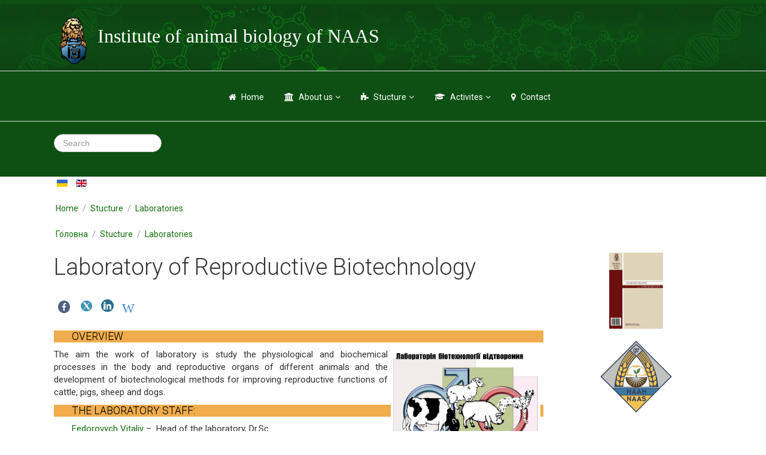

--- FILE ---
content_type: text/html; charset=utf-8
request_url: http://www.inenbiol.com/index.php/en/structure/laboratory/laboratory-of-reproductive-biotechnology
body_size: 12030
content:

<!DOCTYPE html>

<html prefix="og: http://ogp.me/ns#" xmlns="http://www.w3.org/1999/xhtml" xml:lang="en-gb" lang="en-gb" dir="ltr" >

<!--[if lt IE 7]> <html prefix="og: http://ogp.me/ns#" class="no-js lt-ie9 lt-ie8 lt-ie7" lang="en"> <![endif]-->
<!--[if IE 7]>    <html prefix="og: http://ogp.me/ns#" class="no-js lt-ie9 lt-ie8" lang="en"> <![endif]-->
<!--[if IE 8]>    <html prefix="og: http://ogp.me/ns#" class="no-js lt-ie9" lang="en"> <![endif]-->
<!--[if gt IE 8]><!--> <html prefix="og: http://ogp.me/ns#" class="no-js" lang="en"> <!--<![endif]-->

<head>
<script async src="//pagead2.googlesyndication.com/pagead/js/adsbygoogle.js"></script>
<script>
  (adsbygoogle = window.adsbygoogle || []).push({
    google_ad_client: "ca-pub-5417566971262867",
    enable_page_level_ads: true
  });
</script>
	<base href="http://www.inenbiol.com/index.php/en/structure/laboratory/laboratory-of-reproductive-biotechnology" />
	<meta http-equiv="content-type" content="text/html; charset=utf-8" />
	<meta name="keywords" content="Institute of animal biology, animal, biology,  biochemistry, physiology, livestock, poultry, fish, bees
тварини, біохімія, фізіологія, годівля, живлення, розведення, біотехнологія, ветеринарія, імунологія, генетика, екологія" />
	<meta name="description" content="Institute of animal biology of NAAS,
Institute deals with the biology of growth, development and adaptation, metabolism in farm animals, development of nano- and biotechnology methods to increase reproductive ability of animals, the study of biological effects of nanomaterials, the study of the molecular mechanisms of immune potential in animals, methods for producing of environmentally safe food." />
	<title>Інститут біології тварин НААН - Laboratory of Reproductive Biotechnology</title>
	<link href="/templates/favourite/favicon.ico" rel="shortcut icon" type="image/vnd.microsoft.icon" />
	<link href="http://www.inenbiol.com/index.php/en/component/search/?Itemid=420&amp;format=opensearch" rel="search" title="Search Інститут біології тварин НААН" type="application/opensearchdescription+xml" />
	<link href="https://cdnjs.cloudflare.com/ajax/libs/simple-line-icons/2.4.1/css/simple-line-icons.min.css" rel="stylesheet" type="text/css" />
	<link href="/components/com_k2/css/k2.css?v=2.11.20240609" rel="stylesheet" type="text/css" />
	<link href="http://www.inenbiol.com/media/plg_social2s/css/behavior/s2sdefault.css" rel="stylesheet" type="text/css" />
	<link href="http://www.inenbiol.com/media/plg_social2s/css/styles/icon_colour.css" rel="stylesheet" type="text/css" />
	<link href="http://www.inenbiol.com/media/plg_social2s/css/s2sfont.min.css" rel="stylesheet" type="text/css" />
	<link href="/media/jui/css/bootstrap.min.css" rel="stylesheet" type="text/css" />
	<link href="/media/jui/css/bootstrap-responsive.css" rel="stylesheet" type="text/css" />
	<link href="/media/mod_jsvisit_counter/css/jvisit_counter.css" rel="stylesheet" type="text/css" />
	<link href="/modules/mod_favsocial/theme/css/favsocial.css" rel="stylesheet" type="text/css" />
	<link href="/modules/mod_favsocial/theme/icons/FontAwesome/css/font-awesome.css" rel="stylesheet" type="text/css" />
	<link href="/media/mod_languages/css/template.css?d1225cd9e93abe8c2098f394afd0833b" rel="stylesheet" type="text/css" />
	<style type="text/css">
    /* mod jsvisit counter layout */
    .digit-0,.digit-1,.digit-2,.digit-3,.digit-4,.digit-5,.digit-6,.digit-7,.digit-8,.digit-9
               { width: 14px; height: 16px; background: url('http://www.inenbiol.com/media/mod_jsvisit_counter/images/green.png') no-repeat top left; text-indent: -9999em; display: inline-block; }
    .digit-0 { background-position: 0px 0; }
    .digit-1 { background-position: -14px 0; }
    .digit-2 { background-position: -28px 0; }
    .digit-3 { background-position: -42px 0; }
    .digit-4 { background-position: -56px 0; }
    .digit-5 { background-position: -70px 0; }
    .digit-6 { background-position: -84px 0; }
    .digit-7 { background-position: -98px 0; }
    .digit-8 { background-position: -112px 0; }
    .digit-9 { background-position: -126px 0; }
	</style>
	<script src="/media/jui/js/jquery.min.js?d1225cd9e93abe8c2098f394afd0833b" type="text/javascript"></script>
	<script src="/media/jui/js/jquery-noconflict.js?d1225cd9e93abe8c2098f394afd0833b" type="text/javascript"></script>
	<script src="/media/jui/js/jquery-migrate.min.js?d1225cd9e93abe8c2098f394afd0833b" type="text/javascript"></script>
	<script src="/media/k2/assets/js/k2.frontend.js?v=2.11.20240609&sitepath=/" type="text/javascript"></script>
	<script src="http://www.inenbiol.com/media/plg_social2s/js/jquery/jquery-1.10.2.min.js" type="text/javascript"></script>
	<script src="/media/system/js/caption.js?d1225cd9e93abe8c2098f394afd0833b" type="text/javascript"></script>
	<script src="/media/jui/js/bootstrap.min.js?d1225cd9e93abe8c2098f394afd0833b" type="text/javascript"></script>
	<!--[if lt IE 9]><script src="/media/system/js/html5fallback.js?d1225cd9e93abe8c2098f394afd0833b" type="text/javascript"></script><![endif]-->
	<script type="text/javascript">
var s2s_mobile = '';
                (function(d){
                  var f = d.getElementsByTagName('SCRIPT')[0], p = d.createElement('SCRIPT');
                  p.type = 'text/javascript';
                  p.async = false;
                  p.defer = true;
                  p.src = 'http://www.inenbiol.com/media/plg_social2s/js/social2s.min.js';
                  f.parentNode.insertBefore(p, f);
                }(document));
            var insert = '0';var insert_position = '0';var insert_element = '';var s2s_checkCookie = '0';var s2s_lang_1tag = 'en_GB';var s2s_lang_2tag = 'en';var s2s_lang_direction = 'lang_directon_right';var s2s_load_scripts_onload = '0';var s2s_context = 'com_content.article';var s2s_debug = '0';var s2s_version = '4.3.54';var s2s_art_mobile_min = '978';var s2s_k2_remove_social = '0';var s2s_sha = '';var s2s_cta_active = '0';var s2s_cta_default = 'twitter';var twitter_b_count_hide = '1';var twitter_b_count = '0';var facebook_count_hide = '1';var facebook_like_count = '0';var facebook_share_count = '0';var facebook_total_count = '0';var pinterest_count_hide = '1';var pinterest_count = '0';var linkedin_count_hide = '1';var linkedin_count = '0';var gplus_b_count_hide = '1';var gplus_b_count = '0';var tumblr_count = '0';var tumblr_count_hide = '0';var vk_b_count_hide = '1';var vk_b_count = '0';var php_full_link = 'http%3A%2F%2Fwww.inenbiol.com%2Findex.php%2Fen%2Fstructure%2Flaboratory%2Flaboratory-of-reproductive-biotechnology';var php_title = 'Laboratory%20of%20biotechnology%20of%20reproduction';jQuery(window).on('load',  function() {
				new JCaption('img.caption');
			});jQuery(function($){ initTooltips(); $("body").on("subform-row-add", initTooltips); function initTooltips (event, container) { container = container || document;$(container).find(".hasTooltip").tooltip({"html": true,"container": "body"});} });
	</script>
	<meta property="og:title" content="Laboratory of biotechnology of reproduction"><meta property="og:description" content="OVERVIEW The aim the work of laboratory is study the physiological and biochemical processes in the body and reproductive organs of different animals and the development of biotechnological methods for improving reproductive functions of cattle, pigs, sheep and dogs.&lt;br style=&quot;clear: none;&quot; /&gt;THE LABORATORY STAFF: Fedorovych Vitaliy –  Head of the laboratory, Dr.Sc.Ivan Gevkan – Head of the laboratory, Ph.D.Shtapenko Oksana – Leading Researcher, Dr.Sc.Andrushko Oleksandr – Senior Researcher, Ph.D.Kornyat Serhey – Senior Researcher, Ph.D.Kupynyak Nadiya – Senior Researcher, Ph.D.Yaremchuk Iryna..."><meta property="og:site_name" content="Інститут біології тварин НААН" /><meta property="og:url"  content="http://www.inenbiol.com/index.php/en/structure/laboratory/laboratory-of-reproductive-biotechnology" /><meta property="og:type"  content="website" /><meta property="fb:app_id" content="514279921989553" />
	<script src='/media/plg_system_jsvisit/js/jsvisit_agent.js' type='text/javascript'></script>
	<script type='text/javascript'>jQuery(document).ready(function() { jsvisitCountVisitors(120); }); </script>


	<meta name="viewport" content="width=device-width, initial-scale=1, maximum-scale=1">

	<!-- STYLESHEETS -->

  <!-- icons -->
	<link rel="stylesheet" href="/templates/favourite/icons/css/font-awesome.css" type="text/css" />
  <!-- admin -->
  <link rel="stylesheet" href="/templates/favourite/admin/admin.css" type="text/css" />
  <!-- template -->
  <link rel="stylesheet" href="/templates/favourite/css/template.css" type="text/css" />
  <!-- style -->
  <link rel="stylesheet" href="/templates/favourite/css/style.css" type="text/css" />
  <!-- styles -->
  <link rel="stylesheet" href="/templates/favourite/css/styles/style5.css" type="text/css" />
  <!-- custom -->
  <link rel="stylesheet" href="/templates/favourite/css/custom.css" type="text/css" />

  <!-- PARAMETERS -->
	

<style type="text/css">

  .favnav .navigation .nav-pills > .active > a,
  .favnav .navigation .nav-pills > li > a:hover,
  .favnav .navigation .nav-pills > li > a:focus,
  .favnav .navigation .menunav-pills > .active > a,
  .favnav .navigation .menunav-pills > li > a:hover,
  .favnav .navigation .menunav-pills > li > a:focus,
  .favnav .navigation li.active span.nav-header,
  .favnav .navigation li span.nav-header:hover,
  .favnav .navigation li span.nav-header:focus {
    background-color: #2A821D;
  }
  ul.nav.menu li span.nav-header {
    color: #2A821D;
  }
  .favnav .navigation .nav-pills .nav-child > .active > a,
  .favnav .navigation .nav-pills .nav-child > li > a:hover,
  .favnav .navigation .menunav-pills .nav-child > .active > a,
  .favnav .navigation .menunav-pills .nav-child > li > a:hover,
  .favnav .navigation .nav-pills .nav-child > .active > span.nav-header,
  .favnav .navigation .nav-pills .nav-child > li > span.nav-header:hover,
  .favnav .navigation .menunav-pills .nav-child > .active > span.nav-header,
  .favnav .navigation .menunav-pills .nav-child > li > span.nav-header:hover {
    color: #2A821D !important;
  }
  .favnav .navigation .nav-pills a,
  .favnav .navigation .menunav-pills a,
  .favnav .navigation .nav-pills > li > a,
  .favnav .navigation .menunav-pills > li > a,
  .favnav .navigation ul.nav.menu li span.nav-header,
  .favnav .navigation .nav-pills .nav-child a,
  .favnav .navigation .menunav-pills .nav-child a,
  .favnav .navigation .nav-pills .nav-child span.nav-header,
  .favnav .navigation .menunav-pills .nav-child span.nav-header {
    text-transform: none;
  }
  .favnav .navigation .nav-pills a,
  .favnav .navigation .menunav-pills a,
  .favnav .navigation .nav-pills > li > a,
  .favnav .navigation .menunav-pills > li > a,
  .favnav .navigation ul.nav.menu li span.nav-header {
    font-size: 0.5 ;
  }
  .favnav .navigation li a[class^="fa-"]:before,
  .favnav .navigation li a[class*=" fa-"]:before,
  .favnav .navigation li span.nav-header[class^="fa-"]:before,
  .favnav .navigation li span.nav-header[class*=" fa-"]:before,
  .favnav .navigation ul.nav-child li a[class^="fa-"]:before,
  .favnav .navigation ul.nav-child li a[class*=" fa-"]:before,
  .favnav .navigation ul.nav-child li span.nav-header[class^="fa-"]:before,
  .favnav .navigation ul.nav-child li span.nav-header[class*=" fa-"]:before,
  .favnav .navigation ul.nav-child li a[class^="fa-"]:before,
  .favnav .navigation ul.nav-child li a[class*=" fa-"]:before,
  .favnav .navigation ul.nav-child li span.nav-header[class^="fa-"]:before,
  .favnav .navigation ul.nav-child li span.nav-header[class*=" fa-"]:before,
  .favnav .navigation ul.nav-child li a[class^="fa-"]:hover:before,
  .favnav .navigation ul.nav-child li a[class*=" fa-"]:hover:before,
  .favnav .navigation ul.nav-child li a[class^="fa-"]:focus:before,
  .favnav .navigation ul.nav-child li a[class*=" fa-"]:focus:before,
  .favnav .navigation ul.nav-child li.active a[class^="fa-"]:before,
  .favnav .navigation ul.nav-child li.active a[class*=" fa-"]:before,
  .favnav .navigation ul.nav-child li span.nav-header[class^="fa-"]:hover:before,
  .favnav .navigation ul.nav-child li span.nav-header[class*=" fa-"]:hover:before,
  .favnav .navigation ul.nav-child li span.nav-header[class^="fa-"]:focus:before,
  .favnav .navigation ul.nav-child li span.nav-header[class*=" fa-"]:focus:before,
  .favnav .navigation ul.nav-child li.active span.nav-header[class^="fa-"]:before,
  .favnav .navigation ul.nav-child li.active span.nav-header[class*=" fa-"]:before {
    color: #FFFFFF!important;
  }
  .favnav .navigation li a[class^="fa-"]:before,
  .favnav .navigation li a[class*=" fa-"]:before,
  .favnav .navigation li span.nav-header[class^="fa-"]:before,
  .favnav .navigation li span.nav-header[class*=" fa-"]:before,
  .favnav .navigation ul.nav-child li a[class^="fa-"]:before,
  .favnav .navigation ul.nav-child li a[class*=" fa-"]:before,
  .favnav .navigation ul.nav-child li span.nav-header[class^="fa-"]:before,
  .favnav .navigation ul.nav-child li span.nav-header[class*=" fa-"]:before,
  .favnav .navigation ul.nav-child li a[class^="fa-"]:before,
  .favnav .navigation ul.nav-child li a[class*=" fa-"]:before,
  .favnav .navigation ul.nav-child li span.nav-header[class^="fa-"]:before,
  .favnav .navigation ul.nav-child li span.nav-header[class*=" fa-"]:before,
  .favnav .navigation ul.nav-child li a[class^="fa-"]:hover:before,
  .favnav .navigation ul.nav-child li a[class*=" fa-"]:hover:before,
  .favnav .navigation ul.nav-child li a[class^="fa-"]:focus:before,
  .favnav .navigation ul.nav-child li a[class*=" fa-"]:focus:before,
  .favnav .navigation ul.nav-child li.active a[class^="fa-"]:before,
  .favnav .navigation ul.nav-child li.active a[class*=" fa-"]:before,
  .favnav .navigation ul.nav-child li span.nav-header[class^="fa-"]:hover:before,
  .favnav .navigation ul.nav-child li span.nav-header[class*=" fa-"]:hover:before,
  .favnav .navigation ul.nav-child li span.nav-header[class^="fa-"]:focus:before,
  .favnav .navigation ul.nav-child li span.nav-header[class*=" fa-"]:focus:before,
  .favnav .navigation ul.nav-child li.active span.nav-header[class^="fa-"]:before,
  .favnav .navigation ul.nav-child li.active span.nav-header[class*=" fa-"]:before {
    font-size: 0.45;
  }
  a,
  .pagination ul li.active a,
  div.k2Pagination ul li.active a,
  .pagination ul li.active a:hover,
  .pagination ul li.active a:focus,
  div.k2Pagination ul li.active a:hover,
  div.k2Pagination ul li.active a:focus {
    color: #12700C;
  }
  a:hover, a:focus,
  ul.dropdown-menu a:hover,
  ul.dropdown-menu a:focus,
  #fav-language ul.dropdown-menu li a:hover,
  #fav-language ul.dropdown-menu li a:focus,
  #fav-language-demo ul.dropdown-menu li a:hover,
  #fav-language-demo ul.dropdown-menu li a:focus {
    color: #37DE16;
  }
  span.catItemEditLink a:hover,
  span.catItemEditLink a:focus,
  span.itemEditLink a:hover,
  span.itemEditLink a:focus {
    color: #37DE16 !important;
  }
  .componentheading,
  .moduletable h3,
  div[class^="moduletable-"] h3,
  div[class*=" moduletable-"] h3,
  .page-header h2,
  h2.item-title,
  div.itemHeader h2.itemTitle,
  div.catItemHeader h3.catItemTitle,
  div.tagItemHeader h2.tagItemTitle,
  div.latestItemHeader h2.latestItemTitle,
  div.genericItemHeader h2.genericItemTitle,
  div.userItemHeader h3.userItemTitle {
    text-align: center;
  }
  h1, h2, h3, h4, h5, h6,
  .componentheading,
  .moduletable h3,
  [class^="moduletable-"] h3,
  [class*=" moduletable-"] h3,
  #member-profile legend,
  div.itemHeader h2.itemTitle,
  div.catItemHeader h3.catItemTitle,
  div.tagItemHeader h2.tagItemTitle,
  div.latestItemHeader h2.latestItemTitle,
  div.genericItemHeader h2.genericItemTitle,
  div.userItemHeader h3.userItemTitle,
  div#k2Frontend table.k2FrontendToolbar td.button a.toolbar {
    text-transform: none;
  }
  .page-header h2,
  h2.item-title,
  div.tag-category h3,
  div.newsfeed h3,
  div.newsfeed-category h3,
  h3.itemAuthorName,
  div.itemHeader h2.itemTitle,
  div.catItemHeader h3.catItemTitle,
  div.tagItemHeader h2.tagItemTitle,
  div.latestItemHeader h2.latestItemTitle,
  div.genericItemHeader h2.genericItemTitle,
  div.userItemHeader h3.userItemTitle {
    color: #0E3303;
  }
   .page-header h2,
    h2.item-title,
    div.itemHeader h2.itemTitle,
    div.catItemHeader h3.catItemTitle,
    div.tagItemHeader h2.tagItemTitle,
    div.latestItemHeader h2.latestItemTitle,
    div.genericItemHeader h2.genericItemTitle,
    div.userItemHeader h3.userItemTitle,
    .page-header h2 a,
    h2.item-title a,
    div.catItemHeader h3.catItemTitle a,
    div.tagItemHeader h2.tagItemTitle a,
    div.latestItemHeader h2.latestItemTitle a,
    div.genericItemHeader h2.genericItemTitle a,
    div.userItemHeader h3.userItemTitle a {
    font-size: 22px;
  }
  .moduletable h3,
  div[class^="moduletable-"] h3,
  div[class*=" moduletable-"] h3 {
    color: #054210;
  }
  .moduletable h3,
  div[class^="moduletable-"] h3,
  div[class*=" moduletable-"] h3 {
    font-size: 28px;
  }
  .moduletable-sfx1 h3 i,
  .moduletable-sfx2 h3 i,
  .moduletable-sfx5 h3 i,
  .moduletable-sfx6 h3 i,
  .moduletable-sfx13 h3 i,
  .moduletable-sfx14 h3 i,
  .moduletable-sfx17 h3 i,
  .moduletable-sfx18 h3 i,
  .moduletable-sfx21 h3 i,
  .moduletable-sfx22 h3 i,
  .moduletable-sfx25 h3 i,
  .moduletable-sfx26 h3 i,
  .moduletable-sfx29 h3 i,
  .moduletable-sfx30 h3 i,
  .moduletable-sfx33 h3 i,
  .moduletable-sfx34 h3 i,
  .moduletable-sfx21 a:hover,
  .moduletable-sfx21 a:focus {
    color: #437A3B;
  }
  .moduletable-sfx3 h3 i,
  .moduletable-sfx4 h3 i,
  .moduletable-sfx7 h3 i,
  .moduletable-sfx8 h3 i,
  .moduletable-sfx15 h3 i,
  .moduletable-sfx16 h3 i,
  .moduletable-sfx19 h3 i,
  .moduletable-sfx20 h3 i,
  .moduletable-sfx23 h3 i,
  .moduletable-sfx24 h3 i,
  .moduletable-sfx27 h3 i,
  .moduletable-sfx28 h3 i,
  .moduletable-sfx31 h3 i,
  .moduletable-sfx32 h3 i,
  .moduletable-sfx35 h3 i,
  .moduletable-sfx36 h3 i,
  .moduletable-sfx9,
  .moduletable-sfx10,
  .moduletable-sfx11,
  .moduletable-sfx12 {
    background-color: #437A3B;
  }
  .moduletable-sfx4 h3,
  .moduletable-sfx8 h3,
  .moduletable-sfx16 h3,
  .moduletable-sfx16 h3,
  .moduletable-sfx20 h3,
  .moduletable-sfx24 h3,
  .moduletable-sfx28 h3,
  .moduletable-sfx32 h3,
  .moduletable-sfx36 h3 {
    border-bottom: 1px solid #437A3B;
  }
  .btn,
  .btn-primary,
  .pager .next a,
  .pager .previous a,
  a.k2ReadMore,
  .k2AccountPage button.button.validate,
  div.itemNavigation a.itemNext,
  div.itemNavigation a.itemPrevious,
  div.itemCommentsForm form input#submitCommentButton,
  div.k2LoginBlock fieldset.input input.button,
  div.k2UserBlock form input.button.ubLogout,
  .k2AccountPage button.button.validate,
  div.itemIsFeatured div.itemHeader h2.itemTitle span sup,
  div.catItemIsFeatured div.catItemHeader h3.catItemTitle span sup,
  #k2Container span.catItemAddLink a.modal,
  .k2AccountPage button.button.validate {
    text-transform: none;
  }
  ul.menubasic li a:hover,
  ul.menubasic li a:focus,
  ul.menubasic li.current a,
  ul.menubasic li.current ul a:hover,
  ul.menubasic li.current ul a:focus,
  ul.menubasic li span.nav-header:hover,
  ul.menubasic li span.nav-header:focus {
    background-color: #32782A;
    color: #fff;
  }
  ul.menuarrow li a:hover,
  ul.menuarrow li a:focus,
  ul.menuarrow li.current a,
  ul.menuarrow li.current ul a:hover,
  ul.menuarrow li.current ul a:focus,
  ul.menuarrow li span.nav-header:hover,
  ul.menuarrow li span.nav-header:focus,
  ul.menuarrow li a:hover:before,
  ul.menuarrow li a:focus:before,
  ul.menuarrow li.current a:before,
  ul.menuarrow li.current ul a:hover:before,
  ul.menuarrow li.current ul a:focus:before,
  ul.menuarrow li span.nav-header:hover:before,
  ul.menuarrow li span.nav-header:focus:before,
  ul.menuside li a:hover,
  ul.menuside li a:focus,
  ul.menuside li.current a,
  ul.menuside li.current ul a:hover,
  ul.menuside li.current ul a:focus,
  ul.menuside li span.nav-header:hover,
  ul.menuside li span.nav-header:focus,
  ul.menuline li a:hover:before,
  ul.menuline li a:focus:before,
  ul.menuline li.current a:before,
  ul.menuline li.current ul a:hover:before,
  ul.menuline li.current ul a:focus:before,
  ul.menuline li span.nav-header:hover:before,
  ul.menuline li span.nav-header:focus:before {
    color: #32782A;
  }
  ul.menuside li a:hover,
  ul.menuside li a:focus,
  ul.menuside li.current a,
  ul.menuside li.current ul a:hover,
  ul.menuside li.current ul a:focus,
  ul.menuside li span.nav-header:hover,
  ul.menuside li span.nav-header:focus {
    border-left: 5px solid #32782A;
  }
  ul.menuline li a:hover,
  ul.menuline li a:focus,
  ul.menuline li.current a,
  ul.menuline li.current ul a:hover,
  ul.menuline li.current ul a:focus,
  ul.menuline li span.nav-header:hover,
  ul.menuline li span.nav-header:focus,
  ul.menuline.menu-clear li a:hover,
  ul.menuline.menu-clear li a:focus,
  ul.menuline.menu-clear li span.nav-header:hover,
  ul.menuline.menu-clear li span.nav-header:focus,
  ul.menuline.menu-dark li a:hover,
  ul.menuline.menu-dark li a:focus,
  ul.menuline.menu-dark li span.nav-header:hover,
  ul.menuline.menu-dark li span.nav-header:focus {
    border-bottom: 1px solid #32782A;
  }
  ul.menubasic li a,
  ul.menuarrow li a,
  ul.menuside li a,
  ul.menuline li a,
  ul.menubasic li span.nav-header,
  ul.menuarrow li span.nav-header,
  ul.menuside li span.nav-header,
  ul.menuline li span.nav-header  {
    text-transform: none;
  }
  ul.menuhorizontal li.active a,
  ul.menuhorizontal li a:hover,
  ul.menuhorizontal li a:focus,
  ul.menuhorizontal li:hover a,
  ul.menuhorizontal li:focus a,
  ul.menuhorizontal li.active span.nav-header,
  ul.menuhorizontal li span.nav-header:hover,
  ul.menuhorizontal li span.nav-header:focus,
  ul.menuhorizontal li:hover span.nav-header,
  ul.menuhorizontal li:focus span.nav-header,
  ul.menuhorizontal li span.nav-header:hover,
  ul.menuhorizontal li span.nav-header:focus {
    color: #FFFFFF!important;
  }
 ul.menuhorizontal.menu-clear li.active a,
  ul.menuhorizontal.menu-clear li a:hover,
  ul.menuhorizontal.menu-clear li a:focus,
  ul.menuhorizontal.menu-clear li:hover a,
  ul.menuhorizontal.menu-clear li:focus a,
  ul.menuhorizontal.menu-clear li.active span.nav-header,
  ul.menuhorizontal.menu-clear li span.nav-header:hover,
  ul.menuhorizontal.menu-clear li span.nav-header:focus,
  ul.menuhorizontal.menu-clear li:hover span.nav-header,
  ul.menuhorizontal.menu-clear li:focus span.nav-header,
  ul.menuhorizontal.menu-clear li span.nav-header:hover,
  ul.menuhorizontal.menu-clear li span.nav-header:focus,
  ul.menuhorizontal.menu-clear li.active a:before,
  ul.menuhorizontal.menu-clear li a:hover:before,
  ul.menuhorizontal.menu-clear li a:focus:before,
  ul.menuhorizontal.menu-clear li:hover a:before,
  ul.menuhorizontal.menu-clear li:focus a:before,
  ul.menuhorizontal.menu-clear li.active span.nav-header:before,
  ul.menuhorizontal.menu-clear li span.nav-header:hover:before,
  ul.menuhorizontal.menu-clear li span.nav-header:focus:before,
  ul.menuhorizontal.menu-clear li:hover span.nav-header:before,
  ul.menuhorizontal.menu-clear li:focus span.nav-header:before,
  ul.menuhorizontal.menu-clear li span.nav-header:hover:before,
  ul.menuhorizontal.menu-clear li span.nav-header:focus:before {
    color: #FFFFFF!important;
  }
  ul.menuhorizontal.menu-dark li.active a,
  ul.menuhorizontal.menu-dark li a:hover,
  ul.menuhorizontal.menu-dark li a:focus,
  ul.menuhorizontal.menu-dark li:hover a,
  ul.menuhorizontal.menu-dark li:focus a,
  ul.menuhorizontal.menu-dark li.active span.nav-header,
  ul.menuhorizontal.menu-dark li span.nav-header:hover,
  ul.menuhorizontal.menu-dark li span.nav-header:focus,
  ul.menuhorizontal.menu-dark li:hover span.nav-header,
  ul.menuhorizontal.menu-dark li:focus span.nav-header,
  ul.menuhorizontal.menu-dark li span.nav-header:hover,
  ul.menuhorizontal.menu-dark li span.nav-header:focus,
  ul.menuhorizontal.menu-dark li.active a:before,
  ul.menuhorizontal.menu-dark li a:hover:before,
  ul.menuhorizontal.menu-dark li a:focus:before,
  ul.menuhorizontal.menu-dark li:hover a:before,
  ul.menuhorizontal.menu-dark li:focus a:before,
  ul.menuhorizontal.menu-dark li.active span.nav-header:before,
  ul.menuhorizontal.menu-dark li span.nav-header:hover:before,
  ul.menuhorizontal.menu-dark li span.nav-header:focus:before,
  ul.menuhorizontal.menu-dark li:hover span.nav-header:before,
  ul.menuhorizontal.menu-dark li:focus span.nav-header:before,
  ul.menuhorizontal.menu-dark li span.nav-header:hover:before,
  ul.menuhorizontal.menu-dark li span.nav-header:focus:before {
    color: #FFFFFF!important;
  }
  ul.menuhorizontal.pull-right li.active a,
  ul.menuhorizontal.pull-right li a:hover,
  ul.menuhorizontal.pull-right li a:focus,
  ul.menuhorizontal.pull-right li:hover a,
  ul.menuhorizontal.pull-right li:focus a,
  ul.menuhorizontal.pull-right li.active span.nav-header,
  ul.menuhorizontal.pull-right li span.nav-header:hover,
  ul.menuhorizontal.pull-right li span.nav-header:focus,
  ul.menuhorizontal.pull-right li:hover span.nav-header,
  ul.menuhorizontal.pull-right li:focus span.nav-header,
  ul.menuhorizontal.pull-right li span.nav-header:hover,
  ul.menuhorizontal.pull-right li span.nav-header:focus {
    color: #FFFFFF!important;
  }
  ul.menuhorizontal-right.menu-clear li.active a,
  ul.menuhorizontal-right.menu-clear li a:hover,
  ul.menuhorizontal-right.menu-clear li a:focus,
  ul.menuhorizontal-right.menu-clear li:hover a,
  ul.menuhorizontal-right.menu-clear li:focus a,
  ul.menuhorizontal-right.menu-clear li span.nav-header:hover,
  ul.menuhorizontal-right.menu-clear li span.nav-header:focus,
  ul.menuhorizontal-right.menu-clear li.active a:before,
  ul.menuhorizontal-right.menu-clear li a:hover:before,
  ul.menuhorizontal-right.menu-clear li a:focus:before,
  ul.menuhorizontal-right.menu-clear li:hover a:before,
  ul.menuhorizontal-right.menu-clear li:focus a:before,
  ul.menuhorizontal-right.menu-clear li span.nav-header:hover:before,
  ul.menuhorizontal-right.menu-clear li span.nav-header:focus:before {
    color: #FFFFFF!important;
  }
  ul.menuhorizontal-right.menu-dark li.active a,
  ul.menuhorizontal-right.menu-dark li a:hover,
  ul.menuhorizontal-right.menu-dark li a:focus,
  ul.menuhorizontal-right.menu-dark li:hover a,
  ul.menuhorizontal-right.menu-dark li:focus a,
  ul.menuhorizontal-right.menu-dark li span.nav-header:hover,
  ul.menuhorizontal-right.menu-dark li span.nav-header:focus,
  ul.menuhorizontal-right.menu-dark li.active a:before,
  ul.menuhorizontal-right.menu-dark li a:hover:before,
  ul.menuhorizontal-right.menu-dark li a:focus:before,
  ul.menuhorizontal-right.menu-dark li:hover a:before,
  ul.menuhorizontal-right.menu-dark li:focus a:before,
  ul.menuhorizontal-right.menu-dark li span.nav-header:hover:before,
  ul.menuhorizontal-right.menu-dark li span.nav-header:focus:before {
    color: #FFFFFF!important;
  }
  ul.menuhorizontal-right.menu-color li.active a,
  ul.menuhorizontal-right.menu-color li a:hover,
  ul.menuhorizontal-right.menu-color li a:focus,
  ul.menuhorizontal-right.menu-color li:hover a,
  ul.menuhorizontal-right.menu-color li:focus a,
  ul.menuhorizontal-right.menu-color li span.nav-header:hover,
  ul.menuhorizontal-right.menu-color li span.nav-header:focus,
  ul.menuhorizontal-right.menu-color li.active a:before,
  ul.menuhorizontal-right.menu-color li a:hover:before,
  ul.menuhorizontal-right.menu-color li a:focus:before,
  ul.menuhorizontal-right.menu-color li:hover a:before,
  ul.menuhorizontal-right.menu-color li:focus a:before,
  ul.menuhorizontal-right.menu-color li span.nav-header:hover:before,
  ul.menuhorizontal-right.menu-color li span.nav-header:focus:before {
    color: #FFFFFF!important;
  }
  ul.menuhorizontal li a,
  ul.menuhorizontal-right li a,
  ul.menuhorizontal li span.nav-header,
  ul.menuhorizontal-right li span.nav-header {
    font-family: '10', sans-serif;
  }
  ul.menuhorizontal li a,
  ul.menuhorizontal-right li a,
  ul.menuhorizontal li span.nav-header,
  ul.menuhorizontal-right li span.nav-header  {
    text-transform: none;
  }
  ul.list-square li:before,
  ol.list-square li:before,
  ul.list-circle li:before,
  ol.list-circle li:before {
    background-color: #1E612E;
  }
  #fav-offlinewrap {
    background-repeat: no-repeat; background-attachment: fixed; -webkit-background-size: cover; -moz-background-size: cover; -o-background-size: cover; background-size: cover;;
  }
  span.itemImage img,
  span.catItemImage img,
  span.tagItemImage img,
  span.userItemImage img,
  span.latestItemImage img,
  div.k2ItemsBlock ul li div.moduleItemIntrotext a.moduleItemImage img {
    width: 100%!important;
  }
  #fav-containerwrap {
    background-repeat: repeat; background-attachment: initial; -webkit-background-size: auto; -moz-background-size: auto; -o-background-size: auto; background-size: auto;;
  }
  #fav-containerwrap {
    background-color: #FFFFFF;
  }
  #fav-containerwrap .moduletable h3,
  #fav-containerwrap div[class^="moduletable-"] h3,
  #fav-containerwrap div[class*=" moduletable-"] h3 {
    color: #0F4F0A;
  }
  #fav-advertwrap {
    background-color: #FCFFE8;
  }
  #fav-topbarwrap {
    background-image: url(/images/headers/zast1.png);
  }
  #fav-topbarwrap {
    background-repeat: repeat-x; background-attachment: initial; -webkit-background-size: auto; -moz-background-size: auto; -o-background-size: auto; background-size: auto;;
  }
  #fav-slidewrap {
    background-repeat: repeat-x; background-attachment: initial; -webkit-background-size: auto; -moz-background-size: auto; -o-background-size: auto; background-size: auto;;
  }
  #fav-slidewrap {
    background-color: #0F4F0A;
  }
  #fav-introwrap {
    background-repeat: repeat-x; background-attachment: initial; -webkit-background-size: auto; -moz-background-size: auto; -o-background-size: auto; background-size: auto;;
  }
  #fav-introwrap {
    background-color: #13660D;
  }
  #fav-introwrap .moduletable h3,
  #fav-introwrap div[class^="moduletable-"] h3,
  #fav-introwrap div[class*=" moduletable-"] h3 {
    color: #FFFFFF;
  }
  #fav-introwrap a {
    color: #FFFFFF;
  }
  #fav-introwrap a:hover {
    color: #FFFFFF;
  }
  #fav-leadwrap {
    background-repeat: repeat; background-attachment: initial; -webkit-background-size: auto; -moz-background-size: auto; -o-background-size: auto; background-size: auto;;
  }
  #fav-leadwrap {
    background-color: #DFDDED;
  }
  #fav-promowrap {
    background-repeat: repeat; background-attachment: initial; -webkit-background-size: auto; -moz-background-size: auto; -o-background-size: auto; background-size: auto;;
  }
  #fav-primewrap {
    background-repeat: no-repeat; background-attachment: fixed; -webkit-background-size: cover; -moz-background-size: cover; -o-background-size: cover; background-size: cover;;
  }
  #fav-primewrap {
    background-color: #DCE3E2;
  }
  #fav-showcasewrap {
    background-repeat: repeat; background-attachment: initial; -webkit-background-size: auto; -moz-background-size: auto; -o-background-size: auto; background-size: auto;;
  }
  #fav-featurewrap {
    background-repeat: repeat; background-attachment: initial; -webkit-background-size: auto; -moz-background-size: auto; -o-background-size: auto; background-size: auto;;
  }
  #fav-focuswrap {
    background-repeat: repeat; background-attachment: initial; -webkit-background-size: auto; -moz-background-size: auto; -o-background-size: auto; background-size: auto;;
  }
  #fav-focuswrap .moduletable h3,
  #fav-focuswrap div[class^="moduletable-"] h3,
  #fav-focuswrap div[class*=" moduletable-"] h3 {
    color: #FFFFFF;
  }
  #fav-portfoliowrap {
    background-repeat: repeat; background-attachment: initial; -webkit-background-size: auto; -moz-background-size: auto; -o-background-size: auto; background-size: auto;;
  }
  #fav-screenwrap {
    background-repeat: no-repeat; background-attachment: fixed; -webkit-background-size: cover; -moz-background-size: cover; -o-background-size: cover; background-size: cover;;
  }
  #fav-topwrap {
    background-repeat: repeat; background-attachment: initial; -webkit-background-size: auto; -moz-background-size: auto; -o-background-size: auto; background-size: auto;;
  }
  #fav-maintopwrap {
    background-repeat: repeat; background-attachment: initial; -webkit-background-size: auto; -moz-background-size: auto; -o-background-size: auto; background-size: auto;;
  }
  #fav-maintopwrap {
    background-color: #FFFFFF;
  }
  #fav-mainbottomwrap {
    background-repeat: repeat; background-attachment: initial; -webkit-background-size: auto; -moz-background-size: auto; -o-background-size: auto; background-size: auto;;
  }
  #fav-bottomwrap {
    background-repeat: repeat; background-attachment: initial; -webkit-background-size: auto; -moz-background-size: auto; -o-background-size: auto; background-size: auto;;
  }
  #fav-notewrap {
    background-repeat: repeat; background-attachment: initial; -webkit-background-size: auto; -moz-background-size: auto; -o-background-size: auto; background-size: auto;;
  }
  #fav-notewrap p {
    color: #2B2B2B;
  }
  #fav-basewrap {
    background-repeat: repeat; background-attachment: initial; -webkit-background-size: auto; -moz-background-size: auto; -o-background-size: auto; background-size: auto;;
  }
  #fav-basewrap {
    background-color: #747574;
  }
  #fav-blockwrap {
    background-repeat: repeat; background-attachment: initial; -webkit-background-size: auto; -moz-background-size: auto; -o-background-size: auto; background-size: auto;;
  }
  #fav-blockwrap {
    background-color: #DFDDED;
  }
  #fav-userwrap {
    background-repeat: repeat; background-attachment: initial; -webkit-background-size: auto; -moz-background-size: auto; -o-background-size: auto; background-size: auto;;
  }
  #fav-footerwrap {
    background-image: url(/images/headers/grass-closeup.jpg);
  }
  #fav-footerwrap {
    background-repeat: no-repeat; background-attachment: fixed; -webkit-background-size: cover; -moz-background-size: cover; -o-background-size: cover; background-size: cover;;
  }
  #fav-footerwrap {
    background-color: #0F4F0A;
  }
  #fav-footerwrap p {
    color: #FFFFFF;
  }
  #fav-footerwrap .moduletable h3,
  #fav-footerwrap div[class^="moduletable-"] h3,
  #fav-footerwrap div[class*=" moduletable-"] h3 {
    color: #FFFFFF;
  }
  .text-logo,
  .text-logo:hover,
  .text-logo:focus {
    color: #FFFFFF;
  }
  .text-logo {
    font-size: 18px;
  }
  .text-logo {
    font-family: 'Arial', sans-serif;
    font-weight: 400;
  }
  .text-logo {
    padding: 0px;
  }
  .slogan {
    color: #FFFFFF;
  }
  .retina-logo {
    height: 5px;
  }
  .retina-logo {
    width: 5px;
  }
  .retina-logo {
    padding: 0px;
  }
  .retina-logo {
    margin: 0px;
  }
  @media (max-width: 768px) {
    #fav-navbar ul.nav-child {
      display: initial;
    }
  }
  @media (max-width: 480px) {
    #fav-main img,
    .moduletable .custom img,
    div[class^="moduletable-"] div[class^="custom-"] img,
    div[class*=" moduletable-"] div[class*=" custom-"] img,
    .img-left,
    .img-right {
      display: inline-base;
    }
  }

</style>
  <!-- GOOGLE FONT -->

   <!-- title -->
  <link href='//fonts.googleapis.com/css?family=:700normal' rel='stylesheet' type='text/css' />

  <!-- navigation -->
  <link href='//fonts.googleapis.com/css?family=:400normal' rel='stylesheet' type='text/css' />

  <!-- buttons -->
  <link href='//fonts.googleapis.com/css?family=:400normal' rel='stylesheet' type='text/css' />

  <!-- horizontal menu -->
  <link href='//fonts.googleapis.com/css?family=10:400normal' rel='stylesheet' type='text/css' />

  <!-- text logo -->
  <link href='//fonts.googleapis.com/css?family=Arial:400normal' rel='stylesheet' type='text/css' />

  <!-- default -->
  <link href='//fonts.googleapis.com/css?family=Roboto:400,500,300' rel='stylesheet' type='text/css'>

  <!-- GOOGLE ANALYTICS TRACKING CODE -->
  
  <!-- BACKTOP -->
	<script src="/templates/favourite/js/backtop/backtop.js"></script>

</head>

<body>

  <div id="fav-containerwrap" class="clearfix">
    <div class="fav-overlay">

  	  <!-- NAVBAR -->
  	  <div id="fav-navbarwrap" class="container-fluid">
  			<div class="row-fluid">
  				<div id="fav-navbar" class="clearfix">
  					<div class="navbar navbar-inverse">
  						<div class="navbar-inner">

                <div id="fav-logomobile" class="clearfix">
                                                                                                          </div>

                <div id="fav-navbar-btn" class="clearfix">
    							<a class="btn btn-navbar" data-toggle="collapse" data-target=".nav-collapse">

                    
                      <span id="fav-mobilemenutext">
                        Menu                      </span>

                    
    								<span class="icon-bar"></span>
    								<span class="icon-bar"></span>
    								<span class="icon-bar"></span>
    							</a>
                </div>

  							<div class="nav-collapse collapse">
  								  									<div id="fav-navbar-collapse" class="span12">
  										<div class="moduletable" ><ul class="nav menu nav-pills">
<li class="item-415 default"><a href="/index.php/en/" class="fa-home">Home</a></li><li class="item-369 deeper parent"><a href="/index.php/en/about-us" class="fa-university">About us</a><ul class="nav-child unstyled small"><li class="item-370"><a href="/index.php/en/about-us/about-us-2" class="fa-university">About the Institute</a></li><li class="item-391"><a href="/index.php/en/about-us/staff" >Staff</a></li></ul></li><li class="item-393 deeper parent"><a href="/index.php/en/structure" class="fa-puzzle-piece">Stucture</a><ul class="nav-child unstyled small"><li class="item-394"><a href="/index.php/en/structure/administration" >Management</a></li><li class="item-398"><a href="/index.php/en/structure/the-academic-council" >Academic Council</a></li><li class="item-395 deeper parent"><a href="/index.php/en/structure/laboratory" >Laboratories</a><ul class="nav-child unstyled small"><li class="item-427"><a href="/index.php/en/structure/laboratory/laboratory-of-metabolism" >S. Gzhytskyi Laboratory of Metabolism</a></li><li class="item-447"><a href="/index.php/en/structure/laboratory/laboratory-of-physiology-biochemistry-and-nutrition-of-poultry" >Laboratory of Physiology, Biochemistry and Nutrition of Poultry</a></li><li class="item-413"><a href="/index.php/en/structure/laboratory/laboratory-of-ecologic-physiology-and-biochemistry" >Laboratory of Environmental Physiology and production quality</a></li><li class="item-419"><a href="/index.php/en/structure/laboratory/laboratory-of-immunology" >Laboratory of Immunology</a></li><li class="item-420 current"><a href="/index.php/en/structure/laboratory/laboratory-of-reproductive-biotechnology" >Laboratory of Reproductive Biotechnology</a></li><li class="item-424"><a href="/index.php/en/structure/laboratory/laboratory-of-animal-breeding-and-selection" > Laboratory of Animal Breeding and Selection</a></li><li class="item-425"><a href="/index.php/en/structure/laboratory/laboratory-of-biochemistry-adaptation-and-ontogenesis-of-animals" >Laboratory of biochemistry adaptation and ontogenesis of animals </a></li><li class="item-426"><a href="/index.php/en/structure/laboratory/laboratory-of-molecular-biology-and-clinical-biochemistry" > Laboratory of Molecular Biology and Clinical Biochemistry </a></li><li class="item-643"><a href="/index.php/en/structure/laboratory/laboratory-of-intellectual-property-and-analytical-research" >Laboratory of intellectual property and analytical research</a></li></ul></li></ul></li><li class="item-397 deeper parent"><a href="/index.php/en/activities" class="fa-graduation-cap">Activites</a><ul class="nav-child unstyled small"><li class="item-399"><a href="/index.php/en/activities/young-scientists-council" >Young Scientists Council</a></li><li class="item-401"><a href="/index.php/en/activities/scientific-journals" >Scientifics Journals</a></li><li class="item-642 deeper parent"><a href="/index.php/en/activities/publications" >Publications</a><ul class="nav-child unstyled small"><li class="item-646"><a href="/index.php/en/activities/publications/articles" >Articles</a></li></ul></li></ul></li><li class="item-405"><a href="/index.php/en/contact" class="fa-map-marker">Contact</a></li></ul>
</div>
  									</div>
  								  							</div>

  						</div>
  					</div>
  				</div>
  			</div>
  	  </div>

  		<div id="fav-container">

  			<!-- ADVERT -->
  			
        <!-- TOPBAR -->
        
                  
          <div class="container-fluid" id="fav-topbarwrap">
            <div class="fav-transparent">
              <div class="row-fluid">
                <div id="fav-topbar" class="clearfix">

                                      
                        <div id="fav-topbar1" class="span12">

                          <div class="moduletable" >

<div class="custom"  >
	<p><a href="/index.php/en/"><img src="/images/Logo1.png" alt="Logo1" width="45" height="66" style="vertical-align: middle; margin: 10px; float: left;" /></a></p>
<p>&nbsp;&nbsp;</p>
<p><span style="font-family: verdana, geneva;">&nbsp;&nbsp;<span style="font-size: 24pt; color: #ffffff;"><a href="/index.php/en/" style="color: #ffffff;">Institute of animal biology of NAAS</a></span></span></p>
<p>&nbsp;</p></div>
</div>

                        </div>

                                                                                                                                                                                                                                    
                </div>
              </div>
            </div>
          </div>

        
        <!-- HEADER -->
        <div class="container-fluid" id="fav-headerwrap">
          <div class="row-fluid">

              <div id="fav-header" class="span12 clearfix">

                <div id="fav-logo" class="span3">
                                                                                                          </div>

                                        <div id="fav-nav" class="span9">
                        <div class="favnav">
                          <div class="navigation">
                            <div class="moduletable" ><ul class="nav menu nav-pills">
<li class="item-415 default"><a href="/index.php/en/" class="fa-home">Home</a></li><li class="item-369 deeper parent"><a href="/index.php/en/about-us" class="fa-university">About us</a><ul class="nav-child unstyled small"><li class="item-370"><a href="/index.php/en/about-us/about-us-2" class="fa-university">About the Institute</a></li><li class="item-391"><a href="/index.php/en/about-us/staff" >Staff</a></li></ul></li><li class="item-393 deeper parent"><a href="/index.php/en/structure" class="fa-puzzle-piece">Stucture</a><ul class="nav-child unstyled small"><li class="item-394"><a href="/index.php/en/structure/administration" >Management</a></li><li class="item-398"><a href="/index.php/en/structure/the-academic-council" >Academic Council</a></li><li class="item-395 deeper parent"><a href="/index.php/en/structure/laboratory" >Laboratories</a><ul class="nav-child unstyled small"><li class="item-427"><a href="/index.php/en/structure/laboratory/laboratory-of-metabolism" >S. Gzhytskyi Laboratory of Metabolism</a></li><li class="item-447"><a href="/index.php/en/structure/laboratory/laboratory-of-physiology-biochemistry-and-nutrition-of-poultry" >Laboratory of Physiology, Biochemistry and Nutrition of Poultry</a></li><li class="item-413"><a href="/index.php/en/structure/laboratory/laboratory-of-ecologic-physiology-and-biochemistry" >Laboratory of Environmental Physiology and production quality</a></li><li class="item-419"><a href="/index.php/en/structure/laboratory/laboratory-of-immunology" >Laboratory of Immunology</a></li><li class="item-420 current"><a href="/index.php/en/structure/laboratory/laboratory-of-reproductive-biotechnology" >Laboratory of Reproductive Biotechnology</a></li><li class="item-424"><a href="/index.php/en/structure/laboratory/laboratory-of-animal-breeding-and-selection" > Laboratory of Animal Breeding and Selection</a></li><li class="item-425"><a href="/index.php/en/structure/laboratory/laboratory-of-biochemistry-adaptation-and-ontogenesis-of-animals" >Laboratory of biochemistry adaptation and ontogenesis of animals </a></li><li class="item-426"><a href="/index.php/en/structure/laboratory/laboratory-of-molecular-biology-and-clinical-biochemistry" > Laboratory of Molecular Biology and Clinical Biochemistry </a></li><li class="item-643"><a href="/index.php/en/structure/laboratory/laboratory-of-intellectual-property-and-analytical-research" >Laboratory of intellectual property and analytical research</a></li></ul></li></ul></li><li class="item-397 deeper parent"><a href="/index.php/en/activities" class="fa-graduation-cap">Activites</a><ul class="nav-child unstyled small"><li class="item-399"><a href="/index.php/en/activities/young-scientists-council" >Young Scientists Council</a></li><li class="item-401"><a href="/index.php/en/activities/scientific-journals" >Scientifics Journals</a></li><li class="item-642 deeper parent"><a href="/index.php/en/activities/publications" >Publications</a><ul class="nav-child unstyled small"><li class="item-646"><a href="/index.php/en/activities/publications/articles" >Articles</a></li></ul></li></ul></li><li class="item-405"><a href="/index.php/en/contact" class="fa-map-marker">Contact</a></li></ul>
</div>
                          </div>
                        </div>
                      </div>
                  
              </div>

          </div>
        </div>

        <!-- SLIDE -->
        
  			<!-- INTRO -->
  			
  			  			  
  				<div class="container-fluid" id="fav-introwrap">
            <div class="fav-overlay">
    			    <div class="row-fluid">
    						<div id="fav-intro" class="clearfix">

                                    	
                      	<div id="fav-intro1" class="span12">

                  	    	<div class="moduletable" ><div class="search">
	<form action="/index.php/en/structure/laboratory/laboratory-of-reproductive-biotechnology" method="post" class="form-inline" role="search">
		<label for="mod-search-searchword559" class="element-invisible">40</label> <input name="searchword" id="mod-search-searchword559" maxlength="200"  class="inputbox search-query input-medium" type="search" placeholder="Search" />		<input type="hidden" name="task" value="search" />
		<input type="hidden" name="option" value="com_search" />
		<input type="hidden" name="Itemid" value="420" />
	</form>
</div>
</div>

                      	</div>

                  	                                    	                                    	                                    	                                    	                                    	                  
    			      </div>
    			    </div>
            </div>
  			  </div>

  			
        <!-- BREADCRUMBS -->
                  <div class="container-fluid">
            <div class="row-fluid">
              <div id="fav-breadcrumbs" class="span12">
                <div class="mod-languages">

	<ul class="lang-inline" dir="ltr">
						<li>
			<a href="/index.php/ua/instytut-biolohii-tvaryn/laboratorii/laboratoriia-biotekhnolohii-vidtvorennia-tvaryn">
												<img src="/media/mod_languages/images/uk_ua.gif" alt="Ukraine (ua)" title="Ukraine (ua)" />										</a>
			</li>
											<li class="lang-active">
			<a href="http://www.inenbiol.com/index.php/en/structure/laboratory/laboratory-of-reproductive-biotechnology">
												<img src="/media/mod_languages/images/en.gif" alt="English (UK)" title="English (UK)" />										</a>
			</li>
				</ul>

</div>
<div class="moduletable" >
<ul itemscope itemtype="http://schema.org/BreadcrumbList" class="breadcrumb">
			<li class="active">
			<span class="divider icon-location"></span>
		</li>
	
				<li itemprop="itemListElement" itemscope itemtype="http://schema.org/ListItem">
									<a itemprop="item" href="/index.php/en/" class="pathway">
						<span itemprop="name">
							Home						</span>
					</a>
				
									<span class="divider">
						/					</span>
								<meta itemprop="position" content="1">
			</li>
					<li itemprop="itemListElement" itemscope itemtype="http://schema.org/ListItem">
									<a itemprop="item" href="/index.php/en/structure" class="pathway">
						<span itemprop="name">
							Stucture						</span>
					</a>
				
									<span class="divider">
						/					</span>
								<meta itemprop="position" content="2">
			</li>
					<li itemprop="itemListElement" itemscope itemtype="http://schema.org/ListItem">
									<a itemprop="item" href="/index.php/en/structure/laboratory" class="pathway">
						<span itemprop="name">
							Laboratories						</span>
					</a>
				
								<meta itemprop="position" content="3">
			</li>
		</ul>
</div><div class="moduletable" >
<ul itemscope itemtype="http://schema.org/BreadcrumbList" class="breadcrumb">
			<li class="active">
			<span class="divider icon-location"></span>
		</li>
	
				<li itemprop="itemListElement" itemscope itemtype="http://schema.org/ListItem">
									<a itemprop="item" href="/index.php/en/" class="pathway">
						<span itemprop="name">
							Головна						</span>
					</a>
				
									<span class="divider">
						/					</span>
								<meta itemprop="position" content="1">
			</li>
					<li itemprop="itemListElement" itemscope itemtype="http://schema.org/ListItem">
									<a itemprop="item" href="/index.php/en/structure" class="pathway">
						<span itemprop="name">
							Stucture						</span>
					</a>
				
									<span class="divider">
						/					</span>
								<meta itemprop="position" content="2">
			</li>
					<li itemprop="itemListElement" itemscope itemtype="http://schema.org/ListItem">
									<a itemprop="item" href="/index.php/en/structure/laboratory" class="pathway">
						<span itemprop="name">
							Laboratories						</span>
					</a>
				
								<meta itemprop="position" content="3">
			</li>
		</ul>
</div>
              </div>
            </div>
          </div>
        
        <!-- LEAD -->
        
        
  			<!-- PROMO -->
        
        
        <!-- PRIME -->
        
        
  			<!-- SHOWCASE -->
        
        
        <!-- FEATURE -->
        
        
        <!-- FOCUS -->
        
        
        <!-- PORTFOLIO -->
        
        
        <!-- SCREEN -->
        
        
  			<!-- TOP -->
        
        
  			<!-- MAINTOP -->
  			
  			<!-- MAIN -->
  			<div class="container-fluid" id="fav-mainwrap">
  				<div class="row-fluid">

  						<div id="fav-main" class="clearfix">

  							  								<div id="fav-maincontent" class="span9">
  									<div id="system-message-container">
	</div>

  									<div class="item-page" itemscope itemtype="https://schema.org/Article">
	<meta itemprop="inLanguage" content="en-GB" />
		<div class="page-header">
		<h1> Laboratory of Reproductive Biotechnology </h1>
	</div>
	
		
						
		
	
	
		<div class="s2s_supra_contenedor lang_directon_right s2sdefault  align_left  s2s_balloon_bottom s2s_sticky" ><input name="social2s_url" type="hidden" class="social2s_url" value="http://www.inenbiol.com/index.php/en/structure/laboratory/laboratory-of-reproductive-biotechnology" /><div class="s2s_contenedor  s2s_no_text  s2s-btn-group"><div class="s2s_facebook s2s_btn s2s-btn-sm " >
			<a class="s2s_icon"><i class="s2sfo fo-facebook-circle"></i>   </a>
				<div class="globo s2s_globo_closed s2s_facebook_iframe">
					<div class="s2s_flecha"></div><div class="fb-share-button_fallback"><a 
						target="_blank" 
						href="https://www.facebook.com/sharer/sharer.php?kid_directed_site=0&sdk=joey&u=http://www.inenbiol.com/index.php/en/structure/laboratory/laboratory-of-reproductive-biotechnology&display=popup&ref=plugin&src=share_button" 
						class="fb-xfbml-parse-ignore btn">
						<i class="s2sfo fo-facebook"></i>Share</a></div></div>
			</div><div class="s2s_twitter s2s_twitter_own s2s_btn s2s-btn-sm ">
			<a class="s2s_icon"><i class="s2sfo fo-twitter-circle"></i>   </a>
			<div class="globo s2s_globo_closed s2s_twitter_iframe">
				<div class="s2s_flecha"></div><div class="s2s_div_btn_twitter"><a class="s2s_a_btn s2s_btn_twitter" target="_blank" rel="noopener noreferrer" href="https://twitter.com/intent/tweet?text=Laboratory%20of%20biotechnology%20of%20reproduction&url=http://www.inenbiol.com/index.php/en/structure/laboratory/laboratory-of-reproductive-biotechnology">
						<i class="s2sfo fo-twitter"></i> <span>Tweet</span></a></div></div>
		</div><div class="s2s_linkedin s2s_btn s2s-btn-sm " ><a class="s2s_icon"><i class="s2sfo fo-linkedin-circle"></i>   </a><div class="globo s2s_globo_closed s2s_linkedin_iframe">
						<div class="s2s_flecha"></div>
						
						<script type="IN/Share"  data-url="http://www.inenbiol.com/index.php/en/structure/laboratory/laboratory-of-reproductive-biotechnology"></script><a 
			target="_blank" 
			href="https://www.linkedin.com/shareArticle?url=http://www.inenbiol.com/index.php/en/structure/laboratory/laboratory-of-reproductive-biotechnology" 
			class="btn s2s_linkedin_fallback s2s_hide">
			<i class="s2sfo fo-linkedin"></i>Share</a></div></div><div class="s2s_email s2s_btn s2s-btn-sm " >
			
			<a class="s2s_icon"><i class="s2sfo fo-email-circle"></i>  </a>
				<div class="globo s2s_globo_closed s2s_email_iframe">
					<div class="s2s_flecha"></div>
				

				<a class="s2s_a_btn email_link" 
					href="mailto:?Subject=Laboratory of biotechnology of reproduction&body=http%3A%2F%2Fwww.inenbiol.com%2Findex.php%2Fen%2Fstructure%2Flaboratory%2Flaboratory-of-reproductive-biotechnology"
				><i class="s2sfo fo-email" aria-hidden="true"></i><span class="s2s_text_int">Send by email<span></a>

				</div>
			</div></div></div>
								<div itemprop="articleBody">
		<h4 class="btn-warning" style="padding-left: 30px;"><span style="color: #000000;">OVERVIEW</span>&nbsp;</h4>
<p><img src="/images/stories/about/Lab/biotehnology/logobiotehnology.jpg" alt="logobiotehnology" width="250" height="218" style="margin: 0px 5px 5px; float: right;" />The aim the work of laboratory is study the physiological and biochemical processes in the body and reproductive organs of different animals and the development of biotechnological methods for improving reproductive functions of cattle, pigs, sheep and dogs.<br style="clear: none;" /></p>
<h4 class="btn-warning" style="padding-left: 30px;"><span style="color: #000000;">THE LABORATORY STAFF:</span>&nbsp;</h4>
<p style="padding-left: 30px;"><a href="/index.php/en/118-about-us/personnel/654-fedorovychv">Fedorovych&nbsp;Vitaliy</a>&nbsp;–&nbsp; Head of the laboratory, Dr.Sc.</p>
<p style="padding-left: 30px;"><a href="/index.php/en/structure/laboratory/laboratory-of-reproductive-biotechnology/118-about-us/personnel/644-gevkan-ivan" target="_blank">Ivan Gevkan</a>&nbsp;– Head of the laboratory, Ph.D.</p>
<p style="padding-left: 30px;"><a href="/index.php/en/118-about-us/personnel/270-shtapenko-oksana">Shtapenko Oksana</a>&nbsp;– Leading Researcher, Dr.Sc.</p>
<p style="padding-left: 30px;"><a href="/index.php/en/118-about-us/personnel/392-andrushko-oleksandr">Andrushko Oleksandr</a> – Senior Researcher,&nbsp;Ph.D.</p>
<p style="padding-left: 30px;"><a href="/index.php/en/118-about-us/personnel/642-kornyat-serhey">Kornyat Serhey</a>&nbsp;– Senior Researcher,&nbsp;Ph.D.</p>
<p style="padding-left: 30px;"><a href="/index.php/en/structure/laboratory/laboratory-of-reproductive-biotechnology/118-about-us/personnel/717-kupynyak-nadiya">Kupynyak Nadiya</a> – Senior Researcher,&nbsp;Ph.D.</p>
<p style="padding-left: 30px;"><a href="/index.php/en/118-about-us/personnel/643-yaremchuk-yryna">Yaremchuk Iryna</a> – Senior Researcher, Ph.D.</p>
<p style="padding-left: 30px;">Hrymak Khrystyna&nbsp; – Junior Researcher, Ph.D.</p>
<p style="padding-left: 30px;">Tatomyr Zinovii&nbsp;– Leading&nbsp;Specialis</p>
<p style="padding-left: 30px;"><strong>PhD students:</strong></p>
<p style="padding-left: 30px;">Slyvchuk Oksana&nbsp;&nbsp;–&nbsp;PhD student</p>
<p style="padding-left: 30px;"><a href="/index.php/en/structure/laboratory/laboratory-of-reproductive-biotechnology/118-about-us/personnel/666-mushynska-viktoriia">Mushynska Viktoriia</a>&nbsp;–&nbsp;PhD student</p>
<h4 class="btn-warning" style="padding-left: 30px;">&nbsp;<span style="color: #000000;">RESEARCH&nbsp; AREAS</span></h4>
<p>Areas of research laboratories is study the role of membrane factors for various process and conditions cryopreservation of sperm male different animal, enhance the fertilizing capacity of sperm male after cryopreservation; optimization medium for dilution and storage of boar semen for improvements sperm quality and increment fertilization sow and births pigs; improvements fertilizing capacity of thawing sperm rams for sheep with done sexual stimulation heat and laparoscopic insemination.</p> 	</div>

						
							</div>
  								</div>
  								<div id="fav-sidebar2" class="span3">
  										<div class="moduletable" >

<div class="custom"  >
	<p><a href="http://aminbiol.com.ua/index.php"><img src="/images/stories/info/Journal_tytul.jpg" alt="obkladBT" width="90" height="127" style="margin: 10px auto; display: block;" /></a></p>
<p><a href="http://naas.gov.ua/"><img src="/images/banners/logo_.png" alt="logo " width="120" height="120" style="margin: 20px auto; display: block;" /></a></p>
<p><a href="https://mon.gov.ua/"><img src="/images/banners/MON.png" alt="MON" width="120" height="41" style="display: block; margin: 20px auto;" /></a></p>
<p><a href="https://www.scopus.com/"><img src="/images/banners/Scopus_logo.png" alt="Scopus logo" width="120" height="38" style="margin: 20px auto; display: block;" /></a></p>
<p><a href="https://www.webofknowledge.com/"><img src="/images/banners/WebOfScience.png" alt="WebOfScience" width="120" height="37" style="margin: 20px auto; display: block;" /></a></p>
<p><a href="https://www.springernature.com"><img src="/images/banners/springer-nature-.png" alt="Springer" width="120" height="67" style="display: block; margin: 10px auto 20px;" /></a></p>
<p><a href="https://scholar.google.com.ua/citations?user=FP4CAosAAAAJ"><img src="/images/banners/gslogo.png" alt="gslogo" width="120" height="34" style="display: block; margin-top: 10px; margin-right: auto; margin-left: auto;" /></a></p>
<p><a href="https://www.sciencedirect.com/"><img src="/images/banners/ScienceDirect.jpg" alt="ScienceDirect" width="120" height="70" style="margin: 5px auto; display: block;" /></a></p></div>
</div>
  									</div>
  							
  						</div>

  				</div>
  			</div>

  			<!-- MAINBOTTOM -->
  			
  			<!-- BOTTOM -->
        
        
        <!-- NOTE -->
        
        
        <!-- BASE -->
        
        
        <!-- BLOCK -->
        
        
        <!-- USER -->
        
        
  			<!-- FOOTER -->
        
                  
          <div class="container-fluid" id="fav-footerwrap">
            <div class="fav-overlay">
              <div class="row-fluid">
                <div id="fav-footer" class="clearfix">

                                      
                        <div id="fav-footer1" class="span12">

                          <div class="moduletable" >

<div class="custom"  >
	<p class="blog"><span style="color: #ffffff;">CONTACTS</span></p>
<div class="blog" style="text-align: justify;"><span style="color: #ffffff;">Institute of Animal Biology of&nbsp; NAAS<br />38,&nbsp;V. Stus str.,&nbsp;Lviv,&nbsp;79034,&nbsp;Ukraine<br /> +380-32-260-07-95,&nbsp;</span></div>
<div class="blog" style="text-align: justify;"><span style="color: #ffffff;"><a href="mailto:inenbiol@mail.lviv.ua" style="color: #ffffff;">inenbiol@mail.lviv.ua</a></span></div>
<div class="blog"><span style="color: #ffffff;"><a href="http://www.inenbiol.com," style="color: #ffffff;">http://www.inenbiol.com</a></span></div>
<div class="blog"><span style="color: #ffffff;">DUNS Number&nbsp;364707436</span></div></div>
</div>

                        </div>

                                                                                                                                                                                                                                    
                </div>
              </div>
            </div>
          </div>

        
  			<!-- COPYRIGHT -->
  			
          <div class="container-fluid" id="fav-copyrightwrap">
            <div class="row-fluid">

                
                
                  <div id="fav-copyright" class="clearfix">

                                          <div id="fav-showcopyright"
                        class="span3">
                          <p>&#0169; 2026
                            <a href="http://http://www.inenbiol.com" target="_blank">
                              Інститут біології тварин НААН                            </a>

                          </p>

                      </div>
                    
                                            <div id="fav-copyright1"
                          class="span9">

                          		<footer class="moduletable span5">

		
			
<div class="jsvisitcounter">

<div class="table" style="width: 90%;">
 <div class="counter"><span class="digit-7" title="76,505 Visits">7</span><span class="digit-6" title="76,505 Visits">6</span><span class="digit-5" title="76,505 Visits">5</span><span class="digit-0" title="76,505 Visits">0</span><span class="digit-5" title="76,505 Visits">5</span></div>
</div>

<div class='boxed' style='width: 85%;'>
 <div class="table_row">
   <span class="col-left">Today:</span>
   <span class="col-right">53</span>
  </div>


  <div class="table_row">
   <span class="col-left">This Week:</span>
   <span class="col-right">298</span>
  </div>
 

  <div class="table_row">
   <span class="col-left">This Month:</span>
   <span class="col-right">818</span>
  </div>
 


</div>


<div class="boxed">

  <div class="table_row">
   <span class="table-cell33"><img src="http://www.inenbiol.com/media/mod_jsvisit_counter/flags/ua.png" title="44,528" alt="Ukraine" /></span>
   <span class="table-cell33">58.14%</span>
   <span class="table-cell33">Ukraine</span>
  </div>
   <div class="table_row">
   <span class="table-cell33"><img src="http://www.inenbiol.com/media/mod_jsvisit_counter/flags/us.png" title="11,776" alt="United States" /></span>
   <span class="table-cell33">15.38%</span>
   <span class="table-cell33">United States</span>
  </div>
   <div class="table_row">
   <span class="table-cell33"><img src="http://www.inenbiol.com/media/mod_jsvisit_counter/flags/de.png" title="6,692" alt="Germany" /></span>
   <span class="table-cell33">8.74%</span>
   <span class="table-cell33">Germany</span>
  </div>
   <div class="table_row">
   <span class="table-cell33"><img src="http://www.inenbiol.com/media/mod_jsvisit_counter/flags/fr.png" title="3,870" alt="France" /></span>
   <span class="table-cell33">5.05%</span>
   <span class="table-cell33">France</span>
  </div>
   <div class="table_row">
   <span class="table-cell33"><img src="http://www.inenbiol.com/media/mod_jsvisit_counter/flags/ru.png" title="3,212" alt="Russian Federation" /></span>
   <span class="table-cell33">4.19%</span>
   <span class="table-cell33">Russian Federation</span>
  </div>
   <div class="table_row">
   <span class="table-cell33"><img src="http://www.inenbiol.com/media/mod_jsvisit_counter/flags/sg.png" title="1,357" alt="Singapore" /></span>
   <span class="table-cell33">1.77%</span>
   <span class="table-cell33">Singapore</span>
  </div>
   <div class="table_row">
   <span class="table-cell33"><img src="http://www.inenbiol.com/media/mod_jsvisit_counter/flags/cn.png" title="874" alt="China" /></span>
   <span class="table-cell33">1.14%</span>
   <span class="table-cell33">China</span>
  </div>
    <div class="table_row">
   <span class="table-cell33"><br /><strong>Total:</strong></span>
   <span class="table-cell33"><br /><strong>120</strong></span>
   <span class="table-cell33"><br /><strong>
	Countries</strong></span>
  </div>
 </div>

</div>

		</footer>

	<div class="moduletablepull-right favstyle" >
<div id="favsocial-18205"
    style="width:100%;">

  <ul id="favsocial-list"
      class="favsocial-right">

    
      <li id="favsocial-icon2">
        <a href="https://www.facebook.com/inenbiol/" target="_blank"
          style="background-color: #AAAAAA;
                padding: 0.2em;
                -webkit-border-radius: 4px;
                -moz-border-radius: 4px;
                border-radius: 4px">

          <span class="favsocial">
            <i class="fa fa-facebook"
              style="color: #FFFFFF;
                    font-size: 18px;">
            </i>
          </span>

        </a>
      </li>

    
      <li id="favsocial-icon3">
        <a href="https://dribbble.com/" target="_blank"
          style="background-color: #AAAAAA;
                padding: 0.2em;
                -webkit-border-radius: 4px;
                -moz-border-radius: 4px;
                border-radius: 4px">

          <span class="favsocial">
            <i class="fa fa-google-plus"
              style="color: #FFFFFF;
                    font-size: 18px;">
            </i>
          </span>

        </a>
      </li>

    
  </ul>

</div>
</div>

                        </div>
                    
                          
                  </div>
                
            </div>
          </div>

        
  			<!-- DEBUG -->
  			
  			<!-- BACKTOP -->
  			<div class="container-fluid">
  				<div class="row-fluid">
  					  						<div id="fav-backtop" class="span12">
  							<a href="/" class="backtop" title="BACK TO TOP">
                  <i class="fa fa-angle-up"></i>
  							</a>
  						</div>
  					  				</div>
  			</div>

  		</div><!-- /fav-container -->

    </div><!-- /fav-overlay -->
  </div><!-- /fav-containerwrap -->

<!--[if lte IE 7]><script src="/templates/favourite/js/ie6/warning.js"></script><script>window.onload=function(){e("/templates/favourite/js/ie6/")}</script><![endif]-->
</body>
</html>


--- FILE ---
content_type: text/html; charset=utf-8
request_url: https://www.google.com/recaptcha/api2/aframe
body_size: 251
content:
<!DOCTYPE HTML><html><head><meta http-equiv="content-type" content="text/html; charset=UTF-8"></head><body><script nonce="BGyUtBPOd8KwCFUQZllDqA">/** Anti-fraud and anti-abuse applications only. See google.com/recaptcha */ try{var clients={'sodar':'https://pagead2.googlesyndication.com/pagead/sodar?'};window.addEventListener("message",function(a){try{if(a.source===window.parent){var b=JSON.parse(a.data);var c=clients[b['id']];if(c){var d=document.createElement('img');d.src=c+b['params']+'&rc='+(localStorage.getItem("rc::a")?sessionStorage.getItem("rc::b"):"");window.document.body.appendChild(d);sessionStorage.setItem("rc::e",parseInt(sessionStorage.getItem("rc::e")||0)+1);localStorage.setItem("rc::h",'1768594161417');}}}catch(b){}});window.parent.postMessage("_grecaptcha_ready", "*");}catch(b){}</script></body></html>

--- FILE ---
content_type: text/css
request_url: http://www.inenbiol.com/templates/favourite/css/template.css
body_size: 28628
content:
/*
*   name           Favourite
*   version        3.3
*   description    Responsive and customizable Joomla!3 template
*   demo           ttp://demo.favthemes.com/favourite/
*   author         FavThemes
*   author URL     http://www.favthemes.com
*   copyright      Copyright (C) 2012-2015 FavThemes.com. All Rights Reserved.
*   license        Licensed under GNU/GPLv3 (http://www.gnu.org/licenses/gpl-3.0.html)
*/

/*
//////////////////////////////////////////////////////////////////////

1. base
  1.1. reset
  1.2. grid
  1.3. content blocks
    1.3.1. header
    1.3.2. module positions

2. custom content
  2.1. joomla and k2 content
    2.1.1. titles
    2.1.2. fonts
    2.1.3. pagination
    2.1.4. buttons

  2.2. menus
    2.2.1. main navigation
    2.2.2. vertical menus
    2.2.3. horizontal menus

  2.3. typography
    2.3.1. icons
    2.3.2. images
    2.3.3. buttons
    2.3.4. bootstrap
    2.3.5. lists

  2.4. variations

  2.5. custom pages
    2.5.1. custom classes
    2.5.2. error page
    2.5.3. offline page

3. joomla!
  3.1. joomla! content
    3.1.1. articles
    3.1.2. categories
    3.1.3. tags

  3.2. joomla! components
    3.2.1. default components
    3.2.2. core-supported components in future Joomla! versions

  3.3. joomla! modules
    3.3.1. default modules
    3.3.2. core-supported modules in future Joomla! versions

4. k2
  4.1. k2 content
    4.1.1. items
    4.1.2. categories

  4.2. k2 modules
    4.2.1. K2 content module
    4.2.2. K2 comments module
    4.2.3. K2 tools module
    4.2.4. K2 user module
    4.2.5. K2 users module

5. favthemes extensions
  5.1. favslider
  5.2. favpromote
  5.3. favimagehover
  5.4. favglyph
  5.5. faveffects
  5.6. favsocial

//////////////////////////////////////////////////////////////////////
*/

/*  template CSS  */

/*
//////////////////////////////////////////////////////////////////////

/// 1. base

//////////////////////////////////////////////////////////////////////
*/

    /*
    //////////////////////////////////////////////////

1.1. reset

    //////////////////////////////////////////////////
    */

body {
  font-family: 'Roboto', Helvetica, Arial, sans-serif; /* default font */
  color: #333333;
  background-color: #ffffff;
  font-size: 15px;
  line-height: 21px;
  margin: 0;
}
a { color: #9e9e9e; }
a:hover, a:focus { color: #444; outline: none; }
a, a:hover, a:focus { text-decoration: none;}
h1, h2, h3, h4, h5, h6,
.componentheading {
  font-family: 'Roboto', Helvetica, Arial, sans-serif;
  font-weight: 300;
}
h1 a:hover, h2 a:hover, h3 a:hover, h4 a:hover, h5 a:hover, h6 a:hover {
  text-decoration: none;
}
p {
  margin: 0 0 10px;
}
legend {
  border: none;
}
hr {
  margin: 20px 0;
  border: 0;
  border-top: 1px solid #e7e7e7;
  border-bottom: 1px solid #fff;
  border: #e7e7e7; -moz-use-text-color #FFFFFF !important;
}

    /*
    //////////////////////////////////////////////////

1.2. grid

    //////////////////////////////////////////////////
    */

/*/
///
///  layout
///
/*/

/* maximum width */
.row-fluid {
  margin: 0 auto;
  max-width: 1100px;
}

/* minimum height */
#fav-container .row-fluid [class*="span"] {
  min-height: 0;
}

/* 5 column layout */
#fav-container .row-fluid .span2-4 {
  width: 17.790056%;
}

/* /// mobile */

@media (max-width: 980px) {

  #fav-container .row-fluid .span2,     /* 6 columns */
  #fav-container .row-fluid .span2-4,   /* 5 columns */
  #fav-container .row-fluid .span4,     /* 3 columns */
  #fav-container .row-fluid .span6 {    /* 2 columns */
    margin-left: 2.127659574468085%;
    float: left;
  }
  #fav-container .row-fluid .span2,
  #fav-container .row-fluid .span2-4,
  #fav-container .row-fluid .span4 {
    width: 31.9%;
  }
  #fav-container .row-fluid .span2:first-child,
  #fav-container .row-fluid .span2-4:first-child,
  #fav-container .row-fluid .span4:first-child,
  #fav-container .row-fluid .span6:first-child {
    margin-left: 0;
  }
  #fav-container .row-fluid .span2:nth-child(4),
  #fav-container .row-fluid .span2-4:nth-child(4) {
    margin-left: 0;
    clear: both;
  }
  #fav-container .row-fluid .span2-4:nth-child(4),
  #fav-container .row-fluid .span2-4:nth-child(5) {
    width: 48.93617021276595%;
  }

}
@media (max-width: 768px) {

  /* padding for mobile */
  .container-fluid {
    padding-left: 20px!important;
    padding-right: 20px!important;
  }

  /* 4 columns */
  #fav-container .row-fluid .span3 {
    margin-left: 2.127659574468085%;
    float: left;
  }
  #fav-container .row-fluid .span3:first-child {
    margin-left: 0;
  }
  #fav-container .row-fluid .span3:nth-child(4) {
    margin-left: 0;
    clear: both;
  }

  /* columns into 2 rows */
  #fav-container .row-fluid .span2,
  #fav-container .row-fluid .span3,
  #fav-container .row-fluid .span6 {
    width: 48.93617021276595%;
  }
  #fav-container .row-fluid .span2:nth-child(3),
  #fav-container .row-fluid .span2:nth-child(5),
  #fav-container .row-fluid .span3:nth-child(3) {
    margin-left: 0;
    clear: both;
  }
  #fav-container .row-fluid .span2:nth-child(4),
  #fav-container .row-fluid .span3:nth-child(4) {
    margin-left: 2.127659574468085%;
    clear: none;
  }
  #fav-container .row-fluid .span4, /* 3 columns */
  #fav-container .row-fluid .span2-4, /* 5 columns */
  #fav-container .row-fluid #fav-topbar1,
  #fav-container .row-fluid #fav-topbar2,
  #fav-container .row-fluid #fav-topbar3,
  #fav-container .row-fluid #fav-topbar4,
  #fav-container .row-fluid #fav-topbar5,
  #fav-container .row-fluid #fav-topbar6,
  #fav-container .row-fluid #fav-maintop1.span3,
  #fav-container .row-fluid #fav-maintop2.span6,
  #fav-container .row-fluid #fav-maintop3.span3,
  #fav-container .row-fluid #fav-sidebar1.span3,
  #fav-container .row-fluid #fav-sidebar2.span3,
  #fav-container .row-fluid #fav-maincontent.span6,
  #fav-container .row-fluid #fav-maincontent.span9,
  #fav-container .row-fluid #fav-mainbottom1.span3,
  #fav-container .row-fluid #fav-mainbottom2.span6,
  #fav-container .row-fluid #fav-mainbottom3.span3,
  #fav-container .row-fluid #fav-showcopyright.span3,
  #fav-container .row-fluid #fav-copyright1.span6,
  #fav-container .row-fluid #fav-copyright1.span3,
  #fav-container .row-fluid #fav-copyright2.span3,
  #fav-container .row-fluid #fav-copyright2.span9 {
    float: none;
    width: 100%;
    margin-left: 0;
  }

}
@media (max-width: 480px) {

  #fav-container .row-fluid .span2,
  #fav-container .row-fluid .span2-4,
  #fav-container .row-fluid .span3,
  #fav-container .row-fluid .span4,
  #fav-container .row-fluid .span6 {
    float: none !important;
    width: 100% !important;
    margin-left: 0 !important;
  }

}

/* make content invisible for old IE */
.lt-ie7 .container-fluid,
.lt-ie7 .row-fluid {
  display: none;
}

    /*
    //////////////////////////////////////////////////

1.3. content blocks

    //////////////////////////////////////////////////
    */

/*/
///
///  1.3.1. header
///
/*/

#fav-headerwrap {
  border-top: 1px solid #DDD;
  border-bottom: 1px solid #DDD;
}
#fav-headerwrap,
#fav-headerwrap .navigation ul.nav-child {
  background-color: #0e5013;
}

/* /// mobile */
@media (max-width: 1200px) {

  #fav-headerwrap {
    border-top: none;
    border-bottom: none;
  }

}

/*
///  logo
*/

#fav-logo {
  height: 100%;
  margin: 0;
  padding: 0;
  text-align: left;
}
#fav-logo h1 {
  margin: 0;
}
#fav-logo h1 a {
  display: block;
}
.default-logo {
  margin: 20px 0px 0px;
}
.default-logo,
.media-logo {
  display: block;
  padding: 0;
  line-height: 0;
}
.default-logo img, /* image alt tag styling */
.media-logo img {
  line-height: 1em;
  font-size: 21px;
}
.text-logo {
  color: #444;
  font-size: 30px;
  padding: 0;
  margin: 0;
  line-height: 1.1em;
}
.slogan {
  color: #999;
  font-size: 14px;
  line-height: 21px;
  padding: 0;
  margin: 0;
}
.showRetinaLogo {
  display: none;
}

/* /// tablet */

@media (min-width: 769px) and (max-width: 1200px) {

  #fav-logo {
    text-align: center;
    float: none;
    width: 100%;
  }

}

/* /// mobile */

@media (max-width: 768px) {

  #fav-logo {
    display: none;
  }

  #fav-logomobile {
    margin: 0;
    float: left;
  }
  #fav-logomobile h1 {
    padding: 0 0 0 20px;
    margin: 8px 0;
  }
  #fav-logomobile .default-logo {
    margin: 0;
  }
  .default-logo img,
  .media-logo img {
    max-height: 26px;
  }

}
@media (max-width: 320px) {

  #fav-logomobile {
    float: none;
    width: 100%;
  }
  #fav-logomobile {
    margin: 0;
    padding: 0;
  }
  #fav-logomobile h1 {
    padding: 0 20px;
  }

}

/*/
///
///  1.3.2. module positions
///
/*/

/*
///  layout spacing
*/

#fav-intro,
#fav-lead,
#fav-promo,
#fav-prime,
#fav-showcase,
#fav-feature,
#fav-focus,
#fav-portfolio,
#fav-screen,
#fav-top,
#fav-maintop,
#fav-mainbottom,
#fav-bottom,
#fav-note,
#fav-base,
#fav-block,
#fav-user,
#fav-footer {
  padding-top: 11px;
  padding-bottom: 10px;
}

@media (max-width: 768px) {

  #fav-intro,
  #fav-lead,
  #fav-promo,
  #fav-prime,
  #fav-showcase,
  #fav-feature,
  #fav-focus,
  #fav-portfolio,
  #fav-screen,
  #fav-top,
  #fav-maintop,
  #fav-mainbottom,
  #fav-bottom,
  #fav-note,
  #fav-base,
  #fav-block,
  #fav-user,
  #fav-footer {
    padding-top: 0;
    padding-bottom: 0;
  }

}

/*
///  advert
*/

#fav-advertwrap.alert {
  margin: 0;
  padding-top: 11px;
  padding-bottom: 10px;
  text-shadow: none;
  border: none;
  -webkit-border-radius: 0px;
  -moz-border-radius: 0px;
  border-radius: 0px;
}
#fav-advert {
  padding-left: 10px;
}
#fav-advert .moduletable {
  margin: 0;
  padding: 11px 0px 0px 0px;
}
#fav-advertwrap h3 {
  margin: 0;
}

/* /// mobile */

@media (max-width: 768px) {

  #fav-advert {
    margin-top: 0;
    padding-right: 28px;
  }
  #fav-advertwrap.alert button.close {
    right: 0;
    top: 4px;
  }

}

/*
///  topbar
*/

#fav-topbar ul.nav {
  margin-bottom: 0;
}
#fav-topbar ul.nav.menuhorizontal {
  margin-top: 10px;
}
#fav-topbar ul.nav li a {
  font-size: 13px;
}
#fav-topbar ul.nav li a:before {
  color: #9e9e9e;
  margin-left: 2px;
  margin-right: 1px;
}
@media (max-width: 320px) {

  #fav-topbar ul.nav li a:before {
    margin-left: 4px;
    margin-right: 1px;
  }
}
#fav-topbar .moduletable,
#fav-topbar div[class^="moduletable-"],
#fav-topbar div[class*=" moduletable-"] {
  overflow: visible;
  margin: 0;
}

/* /// mobile */

@media (max-width: 768px) {

  #fav-topbarwrap {
    box-shadow: 0px 1px 5px 0px rgba(0, 0, 0, 0.27);
  }
  #fav-topbar .moduletable,
  #fav-topbar div[class^="moduletable-"],
  #fav-topbar div[class*=" moduletable-"],
  #fav-topbar .moduletablepull-left,
  #fav-topbar div[class^="moduletablepull-left-"],
  #fav-topbar div[class*=" moduletablepull-left-"],
  #fav-topbar .moduletablepull-right,
  #fav-topbar div[class^="moduletablepull-right-"],
  #fav-topbar div[class*=" moduletablepull-right-"],
  #fav-topbar .moduletablefavstyle.pull-left,
  #fav-topbar .moduletablefavstyle.pull-right {
    width: auto;
    float: none;
    margin: 0px;
  }
  #fav-topbar .pull-left,
  #fav-topbar .pull-right {
    border: none;
    float: none;
    margin: 0px;
  }
  #fav-topbar .dropdown-menu {
    position: relative;
    min-width: 100%;
  }
  #fav-topbar .btn-group {
    padding-left: 0!important;
    padding-right: 0!important;
    margin-left: 0!important;
    margin-right: 0!important;
    border-top: none;
    text-align: left;
    display: block;
  }
  #fav-topbar .btn-group .btn {
    margin-left: 0!important;
    margin-right: 0!important;
    text-align: left;
    display: block;
  }
  #fav-topbar ul.nav.menuhorizontal {
    margin-top: 0px;
    padding: 10px 14px 9px;
    border: 1px solid #e7e7e7;
    border-top: none;
    float: none;
    display: block;
    clear: both;
  }
  #fav-topbar ul.menuhorizontal li {
    padding: 0px;
  }

}

/*
///  slide
*/

#fav-slide .moduletable {
  margin-top: 0;
}

/*
///  breadcrumbs
*/

#fav-breadcrumbs .moduletable,
#fav-breadcrumbs div[class^="moduletable-"],
#fav-breadcrumbs div[class*=" moduletable-"] {
  font-size: 14px;
  margin: 14px 0px 0px;
}
#fav-breadcrumbs .moduletable img,
#fav-breadcrumbs div[class^="moduletable-"] img,
#fav-breadcrumbs div[class*=" moduletable-"] img {
  display: none;
}

/* /// mobile */

@media (max-width: 768px) {

  #fav-breadcrumbs .moduletable,
  #fav-breadcrumbs div[class^="moduletable-"],
  #fav-breadcrumbs div[class*=" moduletable-"] {
    margin-top: 12px;
    margin-bottom: 0;
  }

}

/*
///  main
*/

#fav-messagewrap .row-fluid [class*="span"] {
  min-height:0;
}
#system-message {
  margin-top: 10px;
}
#fav-mainwrap .row-fluid [class*="span"] {
  min-height: 0;
}

/*
///  copyright
*/

#fav-copyrightwrap {
  padding-top: 6px;
  padding-bottom: 7px;
}

#fav-showcopyright p {
  margin-top: 14px;
  line-height: 21px;
  font-size: 14px;
}

/* /// mobile */

@media (max-width: 768px) {

  #fav-copyrightwrap {
    padding-top: 0px;
    padding-bottom: 0px;
  }

  #fav-showcopyright {
    text-align: center;
    margin: 18px 0 14px;
  }

}

/*
///  backtop
*/

a.backtop i {
  background-color: #9e9e9e;
  color: #FFFFFF;
  font-size: 2em;
  padding-right: 0;
  padding: 0.3em 0.5em;
  display: block;
  box-shadow: 0px 5px 11px 0px rgba(0, 0, 0, 0.18), 0px 4px 15px 0px rgba(0, 0, 0, 0.15);
  -webkit-border-radius: 4px;
  -moz-border-radius: 4px;
  border-radius: 4px;
  -webkit-transition: all 0.3s ease-out 0s;
  -moz-transition: all 0.3s ease-out 0s;
  -o-transition: all 0.3s ease-out 0s;
  transition: all 0.3s ease-out 0s;
}
.backtop i:hover {
  opacity: 0.8;
}
#fav-backtop {
  bottom: 3em;
  right: 3em;
  width: 55px;
  position: fixed;
}
#fav-backtop .backtop {
  float: right;
}

/* /// mobile */

@media (max-width: 768px) {

  a.backtop i {
    box-shadow: none;
  }
  #fav-backtop {
    position: relative;
    text-align: center;
    width: 100%;
    left: 0;
    right: 0;
    bottom: 0;
    margin-bottom: 20px;
  }
  #fav-backtop .backtop {
    float: none;
  }

}

/*
///  image module positions
*/

/* overlay */

#fav-containerwrap .fav-overlay {
  margin-right: 0px;
  margin-left: 0px;
}
#fav-container .fav-overlay {
  margin-right: -20px;
  margin-left: -20px;
}
.fav-overlay {
  background-color: #0e5013;
}

/* /// mobile */

@media (max-width: 1200px) {

  #fav-container .fav-overlay {
    padding-right: 20px;
    padding-left: 20px;
  }

}

/* transparent */
.fav-transparent {
  background-color: transparent;
}

/* image background */
#fav-introwrap {
  background: url(../images/demo/demo-bg-1.jpg) center top no-repeat fixed #111;
}
#fav-primewrap {
  background: url(../images/demo/demo-bg-2.jpg) center top no-repeat fixed #111;
}
#fav-screenwrap {
  background: url(../images/demo/demo-bg-3.jpg) center top no-repeat fixed #111;
}
#fav-basewrap {
  background: url(../images/demo/demo-bg-4.jpg) center top no-repeat fixed #111;
}
#fav-introwrap,
#fav-primewrap,
#fav-screenwrap,
#fav-basewrap {
  color: #fff;
  -webkit-background-size: cover;
  -moz-background-size: cover;
  -o-background-size: cover;
  background-size: cover;
}
#fav-introwrap h3,
#fav-primewrap h3,
#fav-screenwrap h3,
#fav-basewrap h3  {
  color: #fff;
}
#fav-introwrap a:hover,
#fav-introwrap a:focus,
#fav-primewrap a:hover,
#fav-primewrap a:focus,
#fav-screenwrap a:hover,
#fav-screenwrap a:focus,
#fav-basewrap a:hover,
#fav-basewrap a:focus {
  color: #fff;
}

/* dark module positions */
#fav-showcasewrap,
#fav-portfoliowrap,
#fav-notewrap,
#fav-footerwrap {
  background-color: #111;
  color: #eee;
}
#fav-showcasewrap h3,
#fav-portfoliowrap h3,
#fav-notewrap h3,
#fav-footerwrap h3 {
  color: #eee;
}
#fav-showcasewrap a:hover,
#fav-showcasewrap a:focus,
#fav-portfoliowrap a:hover,
#fav-portfoliowrap a:focus,
#fav-notewrap a:hover,
#fav-notewrap a:focus,
#fav-footerwrap a:hover,
#fav-footerwrap a:focus {
  color: #999;
}

/* color module positions */
#fav-advertwrap,
#fav-focuswrap {
  background-color: #9e9e9e;
  color: #fff;
}
#fav-advertwrap h3,
#fav-focuswrap h3 {
  color: #fff;
}
#fav-advertwrap a,
#fav-focuswrap a {
  color: #222;
}
#fav-advertwrap a:hover,
#fav-advertwrap a:focus,
#fav-focuswrap a:hover,
#fav-focuswrap a:focus {
  color: #fff;
}

/*
///  parameters for mobile
*/

@media (max-width: 480px) {
  #fav-main img,
  .moduletable .custom img,
  div[class^="moduletable-"] div[class^="custom-"] img,
  div[class*=" moduletable-"] div[class*=" custom-"] img,
  .img-left,
  .img-right {
    display: inline-block ;
  }
}

/*
//////////////////////////////////////////////////////////////////////

/// 2. custom content

//////////////////////////////////////////////////////////////////////
*/

    /*
    //////////////////////////////////////////////////

2.1. joomla and k2 content

    //////////////////////////////////////////////////
    */

/*/
///
///  2.1.1. titles
///
/*/

.moduletable h3,
.page-header h2,
h2.item-title,
.componentheading,
div.itemHeader h2.itemTitle,
div.catItemHeader h3.catItemTitle,
div.tagItemHeader h2.tagItemTitle,
div.latestItemHeader h2.latestItemTitle,
div.genericItemHeader h2.genericItemTitle,
div.userItemHeader h3.userItemTitle,
h3.itemAuthorName,
div.tag-category h2,
#member-profile legend {
  margin-bottom: 27px;
  margin-top: 14px;
  padding-bottom: 0;
  line-height: 1.3em;
  text-align: left;
  font-size: 24px;
  font-weight: 300;
  color: #444;
  border: 0;
}

/*/
///
///  2.1.2. fonts
///
/*/

/*
------------------------------------------------------

/// primary font

------------------------------------------------------

font-family: 'Roboto', Helvetica, Arial, sans-serif;

------------------------------------------------------
*/

/* default */
body,
.fav404,
.fav404 a.btn,
#fav-navbar div.navbar #fav-mobilemenutext,
#fav-navbar div.navbar-inverse #fav-mobilemenutext,
#fav-language a.btn.dropdown-toggle,
#fav-language-demo a.btn.dropdown-toggle  {
  font-family: 'Roboto', Helvetica, Arial, sans-serif;
  font-weight: 400;
}
h1, h2, h3, h4, h5, h6,
.componentheading {
  font-family: 'Roboto', Helvetica, Arial, sans-serif;
  font-weight: 300;
}

/* k2 */
#k2Container,
div#k2Frontend table.k2FrontendToolbar td.button a.toolbar {
  font-family: 'Roboto', Helvetica, Arial, sans-serif;
}
div.itemHeader h2.itemTitle,
div.catItemHeader h3.catItemTitle,
div.tagItemHeader h2.tagItemTitle,
div.latestItemHeader h2.latestItemTitle,
div.genericItemHeader h2.genericItemTitle,
div.userItemHeader h3.userItemTitle,
h3.itemAuthorName,
div.tag-category h2 {
  font-family: 'Roboto', Helvetica, Arial, sans-serif;
  font-weight: 300;
  padding-top: 0;
}
a.k2ReadMore,
div.itemNavigation a.itemNext,
div.itemNavigation a.itemPrevious,
.k2AccountPage button.button.validate,
div.itemCommentsForm form input#submitCommentButton,
div.k2LoginBlock fieldset.input input.button,
div.k2UserBlock form input.button.ubLogout {
  font-family: 'Roboto', Helvetica, Arial, sans-serif;
  font-weight: 400;
}
a.k2ReadMore,
h3.itemAuthorName,
div.itemNavigation a.itemNext,
div.itemNavigation a.itemPrevious,
.k2AccountPage button.button.validate,
div.itemCommentsForm form input#submitCommentButton,
div.k2LoginBlock fieldset.input input.button,
div.k2UserBlock form input.button.ubLogout {
  font-family: 'Roboto', Helvetica, Arial, sans-serif;
  font-weight: 400;
}


/*/
///
///  2.1.3. pagination
///
/*/

/*
///  pagination
*/

.pagination ul li a,
.pagination ul > .disabled > a,
.pagination ul > .active > a,
.k2Pagination ul li a,
.k2Pagination ul > .disabled > a,
.k2Pagination ul > .active > a,
.itemCommentsPagination ul li a,
.itemCommentsPagination ul > .disabled > a,
.itemCommentsPagination ul > .active > a {
  color: #fff;
  background-color: #9e9e9e;
  display: block;
  text-shadow: none;
  border: 1px solid transparent;
  -webkit-border-radius: 4px;
  -moz-border-radius: 4px;
  border-radius: 4px;
}
.pagination ul li a:hover,
.pagination ul li.active a,
.pagination ul li.active a:hover,
.k2Pagination ul li a:hover,
.k2Pagination ul li.active a,
.k2Pagination ul li.active a:hover,
.itemCommentsPagination ul li a:hover,
.itemCommentsPagination ul li.active a,
.itemCommentsPagination ul li.active a:hover {
  color: #9e9e9e;
  background-color: #fff;
  border: 1px solid #ccc;
  box-shadow: 0px 5px 11px 0px rgba(0, 0, 0, 0.18), 0px 4px 15px 0px rgba(0, 0, 0, 0.15);
}
.pagination ul > .disabled > a:hover,
.pagination ul > .disabled > a:focus,
.pagination ul > .active > a:hover,
.pagination ul > .active > a:focus,
.k2Pagination ul > .disabled > a:hover,
.k2Pagination ul > .disabled > a:focus,
.k2Pagination ul > .active > a:hover,
.k2Pagination ul > .active > a:focus,
.itemCommentsPagination ul > .disabled > a:hover,
.itemCommentsPagination ul > .disabled > a:focus,
.itemCommentsPagination ul > .active > a:hover,
.itemCommentsPagination ul > .active > a:focus {
  color: #fff;
  background-color: #333;
  border: 1px solid transparent;
  box-shadow: none;
}
.pagination ul > li:first-child > a, .pagination ul > li:first-child > span {
  border-left-width: 1px;
  border-bottom-left-radius: 4px;
  border-top-left-radius: 4px;
}
.pagination ul > li:last-child > a, .pagination ul > li:last-child > span {
  border-top-right-radius: 4px;
  border-bottom-right-radius: 4px;
}
.pagination,
.k2Pagination,
.itemCommentsPagination {
  display: block;
  margin: 11px 0px 10px;
  clear: both;
}
.pagination ul,
.k2Pagination ul,
.itemCommentsPagination ul {
  list-style-type: none;
  line-height: 2.4em;
  padding-left: 0;
  display: table;
  margin: 0 auto;
  -webkit-border-radius: 4px;
  -moz-border-radius: 4px;
  border-radius: 4px;
}
.pagination ul li,
.k2Pagination ul li,
.itemCommentsPagination ul li {
  float: left;
}
.pagination ul li a,
.pagination ul > .disabled > a,
.pagination ul > .active > a,
.k2Pagination ul li a,
.k2Pagination ul > .disabled > a,
.k2Pagination ul > .active > a,
.itemCommentsPagination ul li a,
.itemCommentsPagination ul > .disabled > a,
.itemCommentsPagination ul > .active > a {
  margin: 0 4px 21px 4px;
  padding: 11px 18px 9px;
  background-image: none;
  -webkit-transition: all 0.3s ease-out 0s;
  -moz-transition: all 0.3s ease-out 0s;
  -o-transition: all 0.3s ease-out 0s;
  transition: all 0.3s ease-out 0s;
}
.pagination ul li a:hover,
.pagination ul li a:focus,
.pagination ul > .disabled > a:hover,
.pagination ul > .disabled > a:focus,
.pagination ul > .active > a:hover,
.pagination ul > .active > a:focus,
.k2Pagination ul li a:hover,
.k2Pagination ul li a:focus,
.k2Pagination ul > .disabled > a:hover,
.k2Pagination ul > .disabled > a:focus,
.k2Pagination ul > .active > a:hover,
.k2Pagination ul > .active > a:focus,
.itemCommentsPagination ul li a:hover,
.itemCommentsPagination ul li a:focus,
.itemCommentsPagination ul > .disabled > a:hover,
.itemCommentsPagination ul > .disabled > a:focus,
.itemCommentsPagination ul > .active > a:hover,
.itemCommentsPagination ul > .active > a:focus {
  background-image: none;
}
.pagination [class^="icon-"],
.pagination [class*=" icon-"],
.k2Pagination [class^="icon-"],
.k2Pagination [class*=" icon-"],
.itemCommentsPagination [class^="icon-"],
.itemCommentsPagination [class*=" icon-"] {
  font-size: 14px;
  margin-right: 0;
}
.pagination ul li a:before,
.k2Pagination ul li a:before,
.itemCommentsPagination ul li a:before  {
  content: none!important;
}
.pagination p.counter.pull-right,
.k2Pagination p.counter.pull-right,
.itemCommentsPagination p.counter.pull-right {
  float: none;
  text-align: center;
  margin-bottom: 20px;
}
div.k2Pagination,
div.itemCommentsPagination {
  color: #444;
}

/* /// mobile */

@media (max-width: 768px) {

  .pagination ul li a,
  .pagination ul > .active > a,
  .k2Pagination ul li a,
  .k2Pagination ul > .active > a,
  .itemCommentsPagination ul li a,
  .itemCommentsPagination ul > .active > a {
    padding: 7px 14px 5px;
  }
  .pagination ul > .disabled > a,
  .k2Pagination ul > .disabled > a,
  .itemCommentsPagination ul > .disabled > a {
    padding: 7px 12px 5px;
  }

}
@media (max-width: 480px) {

  .pagination ul li a,
  .pagination ul > .disabled > a,
  .pagination ul > .active > a,
  .k2Pagination ul li a,
  .k2Pagination ul > .disabled > a,
  .k2Pagination ul > .active > a,
  .itemCommentsPagination ul li a,
  .itemCommentsPagination ul > .disabled > a,
  .itemCommentsPagination ul > .active > a {
    margin-left: 0;
    margin-right: 0;
    padding: 4px 10px 2px;
    font-size: 12px;
    -webkit-border-radius: 4px;
    -moz-border-radius: 4px;
    border-radius: 4px;
  }
  .pagination [class^="icon-"],
  .pagination [class*=" icon-"],
  .k2Pagination [class^="icon-"],
  .k2Pagination [class*=" icon-"],
  .itemCommentsPagination [class^="icon-"],
  .itemCommentsPagination [class*=" icon-"] {
    font-size: 12px;
    margin-top: 0.1em;
  }

}

/*/
///
///  2.1.4. buttons
///
/*/

/*
///  default
*/

.btn,
.pager .next a,
.pager .previous a,
a.k2ReadMore,
div.itemNavigation a.itemNext,
div.itemNavigation a.itemPrevious,
div.itemCommentsForm form input#submitCommentButton,
div.k2LoginBlock fieldset.input input.button,
div.k2UserBlock form input.button.ubLogout,
.k2AccountPage button.button.validate {
  color: #fff;
  background-color: #9e9e9e;
  font-size: 15px;
  margin-bottom: 10px;
  padding: 11px 21px 10px;
  background-image: none;
  border: 1px solid transparent;
  -webkit-border-radius: 4px;
  -moz-border-radius: 4px;
  border-radius: 4px;
  box-shadow: none;
  text-shadow: none;
  -webkit-transition: all 0.3s ease-out 0s;
  -moz-transition: all 0.3s ease-out 0s;
  -o-transition: all 0.3s ease-out 0s;
  transition: all 0.3s ease-out 0s;
  display: inline-block;
}
.btn:hover,
.btn:focus,
.btn:active,
.btn.active,
.pager .next a:hover,
.pager .previous a:hover,
.pager .next a:focus,
.pager .previous a:focus,
a.k2ReadMore:hover,
a.k2ReadMore:focus,
div.itemNavigation a.itemNext:hover,
div.itemNavigation a.itemNext:focus,
div.itemNavigation a.itemPrevious:hover,
div.itemNavigation a.itemPrevious:focus,
div.itemCommentsForm form input#submitCommentButton:hover,
div.itemCommentsForm form input#submitCommentButton:focus,
div.k2LoginBlock fieldset.input input.button:hover,
div.k2LoginBlock fieldset.input input.button:focus,
div.k2UserBlock form input.button.ubLogout:hover,
div.k2UserBlock form input.button.ubLogout:focus,
.k2AccountPage button.button.validate:hover,
.k2AccountPage button.button.validate:focus {
  color: #fff;
  background-color: #333;
  background-image: none;
  border: 1px solid transparent;
  box-shadow: 0px 5px 11px 0px rgba(0, 0, 0, 0.18), 0px 4px 15px 0px rgba(0, 0, 0, 0.15);
}
.btn:focus {
  outline: none;
}
.btn:active {
  box-shadow: none;
}

/*
///  primary
*/

.btn-primary {
  color: #fff;
  background-color: #9e9e9e;
  border: 1px solid transparent;
  background-image: none;
}
.btn-primary:hover,
.btn-primary:focus  {
  color: #fff;
  background-color: #9e9e9e;
  border: 1px solid transparent;
  box-shadow: 0px 5px 11px 0px rgba(0, 0, 0, 0.18), 0px 4px 15px 0px rgba(0, 0, 0, 0.15);
}
.btn-group > .btn:last-child, .btn-group > .dropdown-toggle {
    border-top-right-radius: 4px;
    border-bottom-right-radius: 4px;
}
.btn-group > .btn:first-child {
    margin-left: 0px;
    border-bottom-left-radius: 4px;
    border-top-left-radius: 4px;
}
.btn i,
.k2AccountPage button.button.validate i {
  vertical-align: baseline;
}

/*
///  button sizes
*/

.btn-large,
.btn-small,
.btn-mini {
  margin-right: 10px;
  margin-bottom: 10px;
}
.btn-large {
  padding: 16px 22px 14px;
  font-size: 18px;
}
.btn-small {
  padding: 8px 14px 6px;
  font-size: 14px;
}
.btn-mini {
  padding: 6px 10px 4px;
  font-size: 12px;
}

/*
///  disabled
*/

.btn.disabled,
.btn.disabled:hover,
.btn.disabled:focus {
  background-color: #dfdfdf;
  box-shadow: none;
  background-image: none;
}

    /*
    //////////////////////////////////////////////////

2.2. menus

    //////////////////////////////////////////////////
    */

/*/
///
///  2.2.1. main navigation
///
/*/

/*
///  nav
*/

.favnav {
  z-index: 100;
  position: relative;
  float: right;
}
#fav-nav {
  z-index: 999;
}
#fav-nav li a,
#fav-nav span.nav-header {
  color: #fff;
}
#fav-nav .moduletable ul.nav.menu,
#fav-nav .moduletable ul.nav.menunav-pills {
  float: right;
}
.favnav .moduletable ul.nav.menu li,
.favnav .moduletable ul.nav.menu li li,
.favnav .moduletable ul.nav.menu li li li,
.favnav .moduletable ul.nav.menu li li li li,
.favnav .moduletable ul.nav.menunav-pills li,
.favnav .moduletable ul.nav.menunav-pills li li,
.favnav .moduletable ul.nav.menunav-pills li li li,
.favnav .moduletable ul.nav.menunav-pills li li li li {
  line-height: 20px;
  padding-left: 0;
}
.favnav .navigation li a,
.favnav .navigation li span.nav-header {
  -webkit-transition: all 0.3s ease-out 0s;
  -moz-transition: all 0.3s ease-out 0s;
  -o-transition: all 0.3s ease-out 0s;
  transition: all 0.3s ease-out 0s;
}
.favnav .navigation .nav-pills,
.favnav .navigation .menunav-pills {
  margin-bottom: 0;
}
.favnav .navigation .nav-pills a,
.favnav .navigation .menunav-pills a,
.favnav .navigation .nav-pills > li > a,
.favnav .navigation .menunav-pills > li > a,
.favnav .navigation .nav-pills span.nav-header,
.favnav .navigation .menunav-pills span.nav-header,
.favnav .navigation .nav-pills > li > span.nav-header,
.favnav .navigation .menunav-pills > li > span.nav-header,
.favnav .navigation ul.nav.menu li span.nav-header {
  font-family: 'Roboto', Helvetica, Arial, sans-serif;
  padding-top: 8px;
  padding-bottom: 8px;
  margin-top: 2px;
  margin-bottom: 2px;
  font-size: 14px;
  line-height: 14px;
  font-weight: normal;
}
.favnav .navigation .nav-pills > .active > a,
.favnav .navigation .nav-pills > li > a:hover,
.favnav .navigation .nav-pills > li > a:focus,
.favnav .navigation .menunav-pills > .active > a,
.favnav .navigation .menunav-pills > li > a:hover,
.favnav .navigation .menunav-pills > li > a:focus,
.favnav .navigation .nav-pills > .active > span.nav-header,
.favnav .navigation .nav-pills > li > span.nav-header:hover,
.favnav .navigation .nav-pills > li > span.nav-header:focus,
.favnav .navigation .menunav-pills > .active > span.nav-header,
.favnav .navigation .menunav-pills > li > span.nav-header:hover,
.favnav .navigation .menunav-pills > li > span.nav-header:focus {
  text-decoration: none;
  outline: none;
}
.favnav .navigation .nav-pills .nav-child > .active > a,
.favnav .navigation .nav-pills .nav-child > li > a:hover,
.favnav .navigation .menunav-pills .nav-child > .active > a,
.favnav .navigation .menunav-pills .nav-child > li > a:hover,
.favnav .navigation .nav-pills .nav-child > .active > span.nav-header,
.favnav .navigation .nav-pills .nav-child > li > span.nav-header:hover,
.favnav .navigation .menunav-pills .nav-child > .active > span.nav-header,
.favnav .navigation .menunav-pills .nav-child > li > span.nav-header:hover {
  color: #9e9e9e !important;
}
.favnav .navigation ul.nav-child {
  border: 1px solid #e7e7e7;
}
.favnav .navigation li:first-child a,
.favnav .navigation li:first-child span.nav-header {
  margin-left: 0;
}
.favnav .navigation li:last-child a,
.favnav .navigation li:last-child span.nav-header {
  margin-right: 0;
}
.favnav .navigation .nav-pills .nav-child a,
.favnav .navigation .menunav-pills .nav-child a,
.favnav .navigation .nav-pills .nav-child span.nav-header,
.favnav .navigation .menunav-pills .nav-child span.nav-header {
  border-bottom: 1px solid #e7e7e7;
}

/* arrow icons for child menu items */
.favnav .navigation .nav-child:before {
  border-right: 7px solid transparent;
  border-bottom: 7px solid #e7e7e7;;
  border-left: 7px solid transparent;
  border-bottom-color: #e7e7e7;;
  content: '';
}
.favnav .navigation .nav-child:after {
  border-right: 6px solid transparent;
  border-bottom: 6px solid #e7e7e7;;
  border-left: 6px solid transparent;
  content: '';
}
.favnav .navigation .nav-child li > ul:before {
  top: 15px;
  left: -7px;
  border-left: none;
  border-bottom: 7px solid transparent;
  border-right: 7px solid #e7e7e7;;
  border-top: 7px solid transparent;
}
.favnav .navigation .nav-child li > ul:after {
  top: 16px;
  left: -6px;
  margin-top: 0;
  border-left: none;
  border-top: 6px solid transparent;
  border-right: 6px solid #e7e7e7;;
  border-bottom: 6px solid transparent;
}
.favnav .navigation li.deeper.parent a:after,
.favnav .navigation li.deeper.parent span.nav-header:after {
  font-family: FontAwesome;
  content: "\f107";
  margin-left: 4px;
  line-height: 0;
}
.favnav .navigation li.deeper.parent ul.nav-child a:after,
.favnav .navigation li.deeper.parent ul.nav-child span.nav-header:after,
.favnav .navigation li.deeper.parent ul.nav-child ul.nav-child a:after,
.favnav .navigation li.deeper.parent ul.nav-child ul.nav-child span.nav-header:after,
.favnav .navigation li.deeper.parent ul.nav-child ul.nav-child ul.nav-child a:after,
.favnav .navigation li.deeper.parent ul.nav-child ul.nav-child ul.nav-child span.nav-header:after,
.favnav .navigation li.deeper.parent ul.nav-child ul.nav-child ul.nav-child ul.nav-child a:after,
.favnav .navigation li.deeper.parent ul.nav-child ul.nav-child ul.nav-child ul.nav-child span.nav-header:after,
.favnav .navigation li.deeper.parent ul.nav-child ul.nav-child ul.nav-child ul.nav-child ul.nav-child a:after,
.favnav .navigation li.deeper.parent ul.nav-child ul.nav-child ul.nav-child ul.nav-child ul.nav-child span.nav-header:after {
  content: none;
}
.favnav .navigation ul.nav-child li.deeper.parent {
  position: relative;
}
.favnav .navigation ul.nav-child li.deeper.parent a:after,
.favnav .navigation ul.nav-child li.deeper.parent span.nav-header:after,
.favnav .navigation ul.nav-child ul.nav-child li.deeper.parent a:after,
.favnav .navigation ul.nav-child ul.nav-child li.deeper.parent span.nav-header:after,
.favnav .navigation ul.nav-child ul.nav-child ul.nav-child li.deeper.parent a:after,
.favnav .navigation ul.nav-child ul.nav-child ul.nav-child li.deeper.parent span.nav-header:after,
.favnav .navigation ul.nav-child ul.nav-child ul.nav-child ul.nav-child li.deeper.parent a:after,
.favnav .navigation ul.nav-child ul.nav-child ul.nav-child ul.nav-child li.deeper.parent span.nav-header:after,
.favnav .navigation ul.nav-child ul.nav-child ul.nav-child ul.nav-child ul.nav-child li.deeper.parent a:after,
.favnav .navigation ul.nav-child ul.nav-child ul.nav-child ul.nav-child ul.nav-child li.deeper.parent span.nav-header:after {
  font-family: FontAwesome;
  content: "\f105";
  position: absolute;
  right: 14px;
  line-height: 2em;
}

/* make LINK CSS STYLE menu parameter compatible with FontAwesome */
.favnav .navigation li a[class^="fa-"]:before,
.favnav .navigation li a[class*=" fa-"]:before,
.favnav .navigation li span.nav-header[class^="fa-"]:before,
.favnav .navigation li span.nav-header[class*=" fa-"]:before {
  font-family: FontAwesome;
  padding-right: 10px;
  color: #9e9e9e;
  line-height: 0;
}

/* make menu header the same as the menu links */
span.nav-header {
  text-transform: none;
  text-shadow: none;
  display: block;
  cursor: pointer;
}

/* separator */
li.divider span.separator {
  display: inline-block;
  margin-top: 10px;
}

/* when HTML module is published */
.favnav .moduletable {
  background: none;
  overflow: visible;
  margin: 0;
}

/*
///  submenu
*/

.favnav .navigation ul.nav-child {
  left: 0px;
  min-width: 220px;
  *border-right-width: 2px;
  *border-bottom-width: 2px;
}
.favnav .navigation .nav-pills .nav-child,
.favnav .navigation .menunav-pills .nav-child {
  -webkit-border-radius: 4px;
  -moz-border-radius: 4px;
  border-radius: 4px;
}
.favnav .nav-pills ul.nav-child li > ul,
.favnav .menunav-pills ul.nav-child li > ul {
  margin: -44px 0 0 220px;
}
.favnav .navigation ul.nav-child a,
.favnav .navigation ul.nav-child span.nav-header {
  color: #333;
  font-size: 14px;
  padding: 8px 20px 6px;
  font-weight: normal;
  line-height: 2em!important;
}
.favnav .navigation .nav-pills .nav-child a,
.favnav .navigation .menunav-pills .nav-child a,
.favnav .navigation .nav-pills .nav-child span.nav-header,
.favnav .navigation .menunav-pills .nav-child span.nav-header {
  margin: 0px!important;
  padding: 8px 16px 6px!important;
  font-size: 14px;
  border-bottom: 1px solid #e7e7e7;
}
.favnav .navigation ul.nav-child {
  position: absolute;
  z-index: 1000;
  display: none;
  padding: 5px 0 0;
  margin: 0;
  list-style: none;
  background-color: #fff;
  border: 1px solid #e7e7e7;
  -webkit-box-shadow: 0 5px 10px rgba(0,0,0,0.2);
  -moz-box-shadow: 0 5px 10px rgba(0,0,0,0.2);
  box-shadow: 0 5px 10px rgba(0,0,0,0.2);
  -webkit-background-clip: padding-box;
  -moz-background-clip: padding;
  background-clip: padding-box;
}
.favnav .navigation ul.nav > li {
  position: relative;
  float: left;
}
.favnav .navigation ul.nav > li:hover > .nav-child,
.favnav .navigation ul.nav > li > a:focus + .nav-child,
.favnav .navigation ul.nav-child li:hover > ul {
  display: block;
}
.favnav .nav-pills ul.nav-child li > ul,
.favnav .menunav-pills ul.nav-child li > ul {
  padding: 0;
}
.favnav .navigation ul.nav-child a,
.favnav .navigation ul.nav-child span.nav-header {
  display: block;
  clear: both;
  white-space: nowrap;
}
.favnav .navigation .nav-pills .nav-child,
.favnav .navigation .menunav-pills .nav-child {
  padding-top: 0;
  padding-bottom: 0;
}
.favnav .navigation .nav-pills .nav-child span.nav-header,
.favnav .navigation .menunav-pills .nav-child span.nav-header {
  margin: 0;
  border-top: none!important;
}
.favnav .navigation .nav-pills .nav-child > .active > a,
.favnav .navigation .nav-pills .nav-child > li > a:hover,
.favnav .navigation .menunav-pills .nav-child > .active > a,
.favnav .navigation .menunav-pills .nav-child > li > a:hover,
.favnav .navigation .nav-pills .nav-child > .active > span.nav-header,
.favnav .navigation .nav-pills .nav-child > li > span.nav-header:hover,
.favnav .navigation .menunav-pills .nav-child > .active > span.nav-header,
.favnav .navigation .menunav-pills .nav-child > li > span.nav-header:hover {
  text-decoration: none;
}
.favnav .navigation .nav-child.pull-right {
  right: 0;
  left: auto;
}
.favnav .navigation .nav-child:before {
  position: absolute;
  top: -7px;
  left: 9px;
  display: inline-block;
  border-right: 7px solid transparent;
  border-bottom: 7px solid #e7e7e7;;
  border-left: 7px solid transparent;
  border-bottom-color: #e7e7e7;;
  content: '';
}
.favnav .navigation .nav-child:after {
  position: absolute;
  top: -6px;
  left: 10px;
  display: inline-block;
  border-right: 6px solid transparent;
  border-bottom: 6px solid #e7e7e7;;
  border-left: 6px solid transparent;
  content: '';
}
.favnav .navigation .nav-child li > ul:before {
  top: 15px;
  left: -7px;
  border-left: none;
  border-bottom: 7px solid transparent;
  border-right: 7px solid #e7e7e7;;
  border-top: 7px solid transparent;
}
.favnav .navigation .nav-child li > ul:after {
  top: 16px;
  left: -6px;
  margin-top: 0;
  border-left: none;
  border-top: 6px solid transparent;
  border-right: 6px solid #e7e7e7;;
  border-bottom: 6px solid transparent;
}

/*
///  mobile navigation
*/

/* /// tablet */

@media (min-width: 768px) and (max-width: 1200px) {

  .favnav {
    display: table;
    margin: 0px auto;
    padding-bottom: 0px;
    float: none!important;
  }
  #fav-nav.span9 {
    width: 100%;
    margin-left: 0;
    margin-top: 20px;
  }
  #fav-nav .moduletable ul.nav.menu,
  #fav-nav .moduletable ul.nav.menunav-pills {
    float: none;
  }
  #fav-nav .favnav .navigation li a,
  #fav-nav .favnav .navigation span.nav-header {
    margin-top: 0;
  }

}
/* do not show the navbar on desktop */
@media (min-width: 769px) {

  #fav-navbar {
    display: none;
  }

}

/* /// mobile */

@media (max-width: 768px) {

  /* mobile navigation button */
  #fav-navbar-btn {
    float: right;
    padding-right: 20px;
    position: relative;
  }
  #fav-navbar-btn a.btn.btn-navbar {
    margin: 5px 0 0 0;
    border-width: 1px;
    border-color: rgba(0, 0, 0, 0.1) rgba(0, 0, 0, 0.1) rgba(0, 0, 0, 0.25);
  }
  #fav-navbar-btn a.btn.btn-navbar:hover,
  #fav-navbar-btn a.btn.btn-navbar:focus {
    box-shadow: none;
    background-color: #e7e7e7 !important;
  }
  div.navbar-inverse #fav-navbar-btn a.btn.btn-navbar:hover,
  div.navbar-inverse #fav-navbar-btn a.btn.btn-navbar:focus {
    box-shadow: none;
    background-color: #333 !important;
  }
  #fav-navbar div.navbar #fav-mobilemenutext,
  #fav-navbar #fav-mobilemenutext {
    font-size: 14px;
    right: 68px;
    top: 11px;
    position: absolute;
    text-transform: uppercase;
  }
  #fav-navbar div.navbar #fav-mobilemenutext {
    color: #444;
    text-shadow: none;
  }
  #fav-navbar div.navbar-inverse #fav-mobilemenutext {
    color: #fff;
  }

  /* mobile menu */
  #fav-nav {
    display: none;
  }
  #fav-navbarwrap.container-fluid {
    padding-left: 0!important;
    padding-right: 0!important;
  }
  #fav-navbar div.navbar-inner {
    position: relative;
    -webkit-border-radius: 0px;
    -moz-border-radius: 0px;
    border-radius: 0px;
  }
  #fav-navbar .moduletable {
    margin: 0px;
    padding: 0px;
  }
  #fav-navbar .navbar {
    margin-bottom: 0;
  }
  #fav-navbar .navbar-inner {
    padding: 0;
  }
  #fav-navbar-collapse .moduletable ul li,
  #fav-navbar-collapse ul {
    background: none;
    float: none;
    padding: 0;
    margin: 0;
  }
  #fav-navbar-collapse li a {
    padding-left: 21px;
  }
  #fav-navbar-collapse li li a {
    padding-left: 42px;
  }
  #fav-navbar-collapse li li li a {
    padding-left: 63px;
  }
  #fav-navbar-collapse li li li li a {
    padding-left: 84px;
  }
  #fav-navbar-collapse li li li li li a {
    padding-left: 105px;
  }
  #fav-navbar-collapse a,
  #fav-navbar-collapse span.nav-header {
    display: block;
    padding: 4px 14px 2px 21px;
    font-size: 14px;
    line-height: 2em;
    font-weight: normal;
    text-decoration: none;
    margin: 0;
  }
  #fav-navbar-collapse a:before,
  #fav-navbar-collapse span.nav-header:before {
    font-family: FontAwesome;
    content: "\f105";
    padding-left: 10px;
    padding-top: 0;
    float: right;
    font-size: 15px;
    line-height: 2em;
    font-weight: normal;
  }
  .navbar-inverse .nav .active > a,
  .navbar .nav .active > a,
  .navbar-inverse .nav .active > a:hover,
  .navbar .nav .active > a:hover,
  .navbar-inverse .nav .active > a:focus,
  .navbar .nav .active > a:focus {
    background: none;
    -webkit-box-shadow: none;
    -moz-box-shadow: none;
    box-shadow: none;
    -webkit-border-radius: 4px;
    -moz-border-radius: 4px;
    border-radius: 4px;
  }

  /* navbar light */
  div.navbar .moduletable h3,
  div.navbar .moduletable div.custom {
    color: #444;
    margin: 0 21px 21px 21px;
  }
  div.navbar #fav-navbar-collapse li a:hover,
  div.navbar #fav-navbar-collapse li li a:hover,
  div.navbar #fav-navbar-collapse li li li a:hover,
  div.navbar #fav-navbar-collapse li li li li a:hover,
  div.navbar #fav-navbar-collapse li a:focus,
  div.navbar #fav-navbar-collapse li li a:focus,
  div.navbar #fav-navbar-collapse li li li a:focus,
  div.navbar #fav-navbar-collapse li li li li a:focus,
  div.navbar #fav-navbar-collapse li[class^="item-"].current.active,
  div.navbar #fav-navbar-collapse li[class*=" item-"].current.active,
  div.navbar #fav-navbar-collapse li li[class^="item-"].current.active,
  div.navbar #fav-navbar-collapse li li[class*=" item-"].current.active,
  div.navbar #fav-navbar-collapse li li li[class^="item-"].current.active,
  div.navbar #fav-navbar-collapse li li li[class*=" item-"].current.active,
  div.navbar #fav-navbar-collapse li li li li[class^="item-"].current.active,
  div.navbar #fav-navbar-collapse li li li li[class*=" item-"].current.active,
  div.navbar #fav-navbar-collapse li span.nav-header:hover,
  div.navbar #fav-navbar-collapse li li span.nav-header:hover,
  div.navbar #fav-navbar-collapse li li li span.nav-header:hover,
  div.navbar #fav-navbar-collapse li li li li span.nav-header:hover {
    background-color: #eee!important;
    -webkit-border-radius: 4px;
    -moz-border-radius: 4px;
    border-radius: 4px;
  }
  div.navbar #fav-navbar-collapse li li:hover,
  div.navbar #fav-navbar-collapse li li li:hover,
  div.navbar #fav-navbar-collapse li li li li:hover {
    background: none;
  }
  div.navbar #fav-navbar-collapse li {
    border-top: 1px solid #e7e7e7;
  }
  div.navbar #fav-navbar-collapse a,
  div.navbar #fav-navbar-collapse span.nav-header {
    color: #444;
  }
  div.navbar #fav-navbar-collapse a:before,
  div.navbar #fav-navbar-collapse span.nav-header:before {
    color: #aaa;
  }
  div.navbar #fav-navbar-collapse li a:hover:before,
  div.navbar #fav-navbar-collapse li[class^="item-"].current.active a:before,
  div.navbar #fav-navbar-collapse li[class*=" item-"].current.active a:before,
  div.navbar #fav-navbar-collapse li li[class^="item-"].current.active a:before,
  div.navbar #fav-navbar-collapse li li[class*=" item-"].current.active a:before,
  div.navbar #fav-navbar-collapse li li li[class^="item-"].current.active a:before,
  div.navbar #fav-navbar-collapse li li li[class*=" item-"].current.active a:before,
  div.navbar #fav-navbar-collapse li li li li[class^="item-"].current.active a:before,
  div.navbar #fav-navbar-collapse li li li li[class*=" item-"].current.active a:before,
  div.navbar #fav-navbar-collapse li span.nav-header:hover:before {
    color: #777;
  }
  div.navbar #fav-navbar-collapse li[class^="item-"].current.active.deeper.parent ul li,
  div.navbar #fav-navbar-collapse li[class*=" item-"].current.active.deeper.parent ul li {
      color: #333;
      background-color: #fff;
  }
  div.navbar #fav-navbar-collapse li[class^="item-"].current.active.deeper.parent ul a:before,
  div.navbar #fav-navbar-collapse li[class*=" item-"].current.active.deeper.parent ul a:before {
      color: #aaa;
  }
  div.navbar #fav-navbar-collapse li[class^="item-"].current.active.deeper.parent ul a:hover:before,
  div.navbar #fav-navbar-collapse li[class*=" item-"].current.active.deeper.parent ul a:hover:before {
      color: #777;
  }
  .navbar .btn-navbar .icon-bar {
    background-color: #444;
    -webkit-box-shadow: 0 1px 0 #fff;
    -moz-box-shadow: 0 1px 0 #fff;
    box-shadow: 0 1px 0 #fff;
  }
  div.navbar.navbar .custom p {
    color: #444;
    padding: 0 21px;
  }

  /* navbar inverse */
  div.navbar.navbar-inverse .moduletable h3,
  div.navbar.navbar-inverse .moduletable div.custom {
    color: #fff;
    margin: 0 21px 21px 21px;
  }
  div.navbar.navbar-inverse #fav-navbar-collapse li a:hover,
  div.navbar.navbar-inverse #fav-navbar-collapse li li a:hover,
  div.navbar.navbar-inverse #fav-navbar-collapse li li li a:hover,
  div.navbar.navbar-inverse #fav-navbar-collapse li li li li a:hover,
  div.navbar.navbar-inverse #fav-navbar-collapse li a:focus,
  div.navbar.navbar-inverse #fav-navbar-collapse li li:focus,
  div.navbar.navbar-inverse #fav-navbar-collapse li li li:focus,
  div.navbar.navbar-inverse #fav-navbar-collapse li li li li:focus,
  div.navbar.navbar-inverse #fav-navbar-collapse li[class^="item-"].current.active,
  div.navbar.navbar-inverse #fav-navbar-collapse li[class*=" item-"].current.active,
  div.navbar.navbar-inverse #fav-navbar-collapse li li[class^="item-"].current.active,
  div.navbar.navbar-inverse #fav-navbar-collapse li li[class*=" item-"].current.active,
  div.navbar.navbar-inverse #fav-navbar-collapse li li li[class^="item-"].current.active,
  div.navbar.navbar-inverse #fav-navbar-collapse li li li[class*=" item-"].current.active,
  div.navbar.navbar-inverse #fav-navbar-collapse li li li li[class^="item-"].current.active,
  div.navbar.navbar-inverse #fav-navbar-collapse li li li li[class*=" item-"].current.active,
  div.navbar.navbar-inverse #fav-navbar-collapse li span.nav-header:hover,
  div.navbar.navbar-inverse #fav-navbar-collapse li li span.nav-header:hover,
  div.navbar.navbar-inverse #fav-navbar-collapse li li li span.nav-header:hover,
  div.navbar.navbar-inverse #fav-navbar-collapse li li li li span.nav-header:hover {
    background-color: #333!important;
  }
  div.navbar.navbar-inverse #fav-navbar-collapse li li:hover,
  div.navbar.navbar-inverse #fav-navbar-collapse li li li:hover,
  div.navbar.navbar-inverse #fav-navbar-collapse li li li li:hover {
    background: none;
  }
  div.navbar.navbar-inverse #fav-navbar-collapse li {
    border-top: 1px solid #222;
  }
  div.navbar.navbar-inverse #fav-navbar-collapse a,
  div.navbar.navbar-inverse #fav-navbar-collapse span.nav-header {
    color: #fff;
  }
  div.navbar.navbar-inverse #fav-navbar-collapse a:before,
  div.navbar.navbar-inverse #fav-navbar-collapse span.nav-header:before {
    color: #777;
  }
  div.navbar.navbar-inverse #fav-navbar-collapse li a:hover:before,
  div.navbar.navbar-inverse #fav-navbar-collapse li[class^="item-"].current.active a:before,
  div.navbar.navbar-inverse #fav-navbar-collapse li[class*=" item-"].current.active a:before,
  div.navbar.navbar-inverse #fav-navbar-collapse li li[class^="item-"].current.active a:before,
  div.navbar.navbar-inverse #fav-navbar-collapse li li[class*=" item-"].current.active a:before,
  div.navbar.navbar-inverse #fav-navbar-collapse li li li[class^="item-"].current.active a:before,
  div.navbar.navbar-inverse #fav-navbar-collapse li li li[class*=" item-"].current.active a:before,
  div.navbar.navbar-inverse #fav-navbar-collapse li li li li[class^="item-"].current.active a:before,
  div.navbar.navbar-inverse #fav-navbar-collapse li li li li[class*=" item-"].current.active a:before,
  div.navbar.navbar-inverse #fav-navbar-collapse li span.nav-header:hover:before {
    color: #fff;
  }
  div.navbar.navbar-inverse #fav-navbar-collapse li[class^="item-"].current.active.deeper.parent ul li,
  div.navbar.navbar-inverse #fav-navbar-collapse li[class*=" item-"].current.active.deeper.parent ul li {
    color: #fff;
    background-color: #171717;
  }
  div.navbar.navbar-inverse #fav-navbar-collapse li[class^="item-"].current.active.deeper.parent ul a:before,
  div.navbar.navbar-inverse #fav-navbar-collapse li[class*=" item-"].current.active.deeper.parent ul a:before {
    color: #777;
  }
  div.navbar.navbar-inverse #fav-navbar-collapse li[class^="item-"].current.active.deeper.parent ul a:hover:before,
  div.navbar.navbar-inverse #fav-navbar-collapse li[class*=" item-"].current.active.deeper.parent ul a:hover:before {
    color: #fff;
  }
  div.navbar.navbar-inverse .btn-navbar .icon-bar {
    background-color: #f5f5f5;
    -webkit-box-shadow: 0 1px 0 rgba(0, 0, 0, 0.25);
    -moz-box-shadow: 0 1px 0 rgba(0, 0, 0, 0.25);
    box-shadow: 0 1px 0 rgba(0, 0, 0, 0.25);
  }
  #fav-navbar.navbar.navbar-inverse a.btn.btn-navbar {
    border-color: #040404 #040404 #000;
  }
  div.navbar.navbar-inverse .custom p {
    color: #ddd;
    padding: 0 21px;
  }

}
@media (max-width: 320px) {

  #fav-navbar .moduletable {
    padding-top: 0;
  }
  #fav-navbar-btn {
    float: none;
    width: auto;
    padding: 0;
  }
  #fav-navbar-btn a.btn.btn-navbar {
    float: none;
    padding: 10px 20px;
    margin-top: 0;
    background-image: none;
    background-color: transparent;
    -webkit-border-radius: 0px;
    -moz-border-radius: 0px;
    border-radius: 0px;
  }
  #fav-navbar-btn a.btn.btn-navbar:hover,
  #fav-navbar-btn a.btn.btn-navbar:focus {
    background-color: #eee!important;
  }
  #fav-navbar div.navbar #fav-mobilemenutext,
  #fav-navbar div.navbar-inverse #fav-mobilemenutext {
    right: auto;
    left: 48px;
    top: 8px;
  }

}

/*
///  main navigation
*/

.favnav .navigation .nav-pills a,
.favnav .navigation .menunav-pills a,
.favnav .navigation .nav-pills > li > a,
.favnav .navigation .menunav-pills > li > a,
.favnav .navigation ul.nav.menu li span.nav-header {
  margin: 12px 0px 12px 2px;
  padding: 12px 14px;
  -webkit-border-radius: 4px;
  -moz-border-radius: 4px;
  border-radius: 4px;
}
.favnav .navigation .nav-pills > .active > a,
.favnav .navigation .nav-pills > li > a:hover,
.favnav .navigation .nav-pills > li > a:focus,
.favnav .navigation .menunav-pills > .active > a,
.favnav .navigation .menunav-pills > li > a:hover,
.favnav .navigation .menunav-pills > li > a:focus,
.favnav .navigation li.active span.nav-header,
.favnav .navigation li span.nav-header:hover,
.favnav .navigation li span.nav-header:focus {
  background-color: #9e9e9e;
  color: #fff!important;
}
.favnav .navigation li a[class^="fa-"]:hover:before,
.favnav .navigation li a[class*=" fa-"]:hover:before,
.favnav .navigation li a[class^="fa-"]:focus:before,
.favnav .navigation li a[class*=" fa-"]:focus:before,
.favnav .navigation li.active a[class^="fa-"]:before,
.favnav .navigation li.active a[class*=" fa-"]:before,
.favnav .navigation li span.nav-header[class^="fa-"]:hover:before,
.favnav .navigation li span.nav-header[class*=" fa-"]:hover:before,
.favnav .navigation li span.nav-header[class^="fa-"]:focus:before,
.favnav .navigation li span.nav-header[class*=" fa-"]:focus:before,
.favnav .navigation li.active span.nav-header[class^="fa-"]:before,
.favnav .navigation li.active span.nav-header[class*=" fa-"]:before  {
  color: #fff!important;
}
.favnav .navigation ul.nav-child li a[class^="fa-"]:before,
.favnav .navigation ul.nav-child li a[class*=" fa-"]:before,
.favnav .navigation ul.nav-child li span.nav-header[class^="fa-"]:before,
.favnav .navigation ul.nav-child li span.nav-header[class*=" fa-"]:before,
.favnav .navigation ul.nav-child li a[class^="fa-"]:before,
.favnav .navigation ul.nav-child li a[class*=" fa-"]:before,
.favnav .navigation ul.nav-child li span.nav-header[class^="fa-"]:before,
.favnav .navigation ul.nav-child li span.nav-header[class*=" fa-"]:before,
.favnav .navigation ul.nav-child li a[class^="fa-"]:hover:before,
.favnav .navigation ul.nav-child li a[class*=" fa-"]:hover:before,
.favnav .navigation ul.nav-child li a[class^="fa-"]:focus:before,
.favnav .navigation ul.nav-child li a[class*=" fa-"]:focus:before,
.favnav .navigation ul.nav-child li.active a[class^="fa-"]:before,
.favnav .navigation ul.nav-child li.active a[class*=" fa-"]:before,
.favnav .navigation ul.nav-child li span.nav-header[class^="fa-"]:hover:before,
.favnav .navigation ul.nav-child li span.nav-header[class*=" fa-"]:hover:before,
.favnav .navigation ul.nav-child li span.nav-header[class^="fa-"]:focus:before,
.favnav .navigation ul.nav-child li span.nav-header[class*=" fa-"]:focus:before,
.favnav .navigation ul.nav-child li.active span.nav-header[class^="fa-"]:before,
.favnav .navigation ul.nav-child li.active span.nav-header[class*=" fa-"]:before  {
  color: #9e9e9e!important;
}
.favnav .navigation ul.nav-child {
  left: 1px;
}
.favnav .nav-pills ul.nav-child li > ul,
.favnav .menunav-pills ul.nav-child li > ul {
  margin: -44px 0px 0px 219px;
}
.favnav .navigation li a[class^="fa-"]:before,
.favnav .navigation li a[class*=" fa-"]:before,
.favnav .navigation li span.nav-header[class^="fa-"]:before,
.favnav .navigation li span.nav-header[class*=" fa-"]:before {
  margin-top: 6px;
  margin-bottom: 16px;
}

/* /// tablet */

@media (max-width: 1200px) {

  #fav-nav .favnav .navigation .nav-pills a,
  #fav-nav .favnav .navigation .menunav-pills a,
  #fav-nav .favnav .navigation .nav-pills > li > a,
  #fav-nav .favnav .navigation .menunav-pills > li > a,
  #fav-nav .favnav .navigation ul.nav.menu li span.nav-header {
    margin-bottom: 4px;
  }

}

/*
///  menu icon fixes
*/

.favnav .navigation li a[class^="fa-"]:before,
.favnav .navigation li a[class*=" fa-"]:before {
  line-height: 0;
}
ul.nav.menu li span.nav-header {
  color: #9e9e9e;
  font-size: 14px;
  font-weight: normal;
  padding: 0 16px;
}
ul.nav.menu > li > a:hover,
ul.nav.menu > li > a:focus,
ul.nav.menuhorizontal > li > a:hover,
ul.nav.menuhorizontal > li > a:focus,
ul.nav.menuhorizontal li span.nav-header:hover,
ul.nav.menuhorizontal li span.nav-header:focus {
  background-color: transparent;
}
ul.nav.menu > li.active > a,
ul.nav.menu li span.nav-header:hover,
ul.nav.menu li span.nav-header:focus {
  color: #444;
}
ul.nav.menu li a:before,
ul.nav.menu li span.nav-header:before,
ul.nav.menuhorizontal li a:before,
ul.nav.menuhorizontal li span.nav-header:before  {
  font-family: FontAwesome;
  padding-right: 8px;
}

/*/
///
///  2.2.2. vertical menus
///
/*/

/*
///  basic menu
*/

ul.menubasic {
  border: 1px solid #e7e7e7;
  border-bottom: none;
  -webkit-border-radius: 4px;
  -moz-border-radius: 4px;
  border-radius: 4px;
}
ul.menubasic li {
  line-height: 1.4em;
}
ul.menubasic li a,
ul.menubasic li span.nav-header {
  color: #444;
  padding: 11px 14px 10px;
  display: block;
  font-size: 14px;
  font-weight: normal;
  border-bottom: 1px solid #e7e7e7;
  -webkit-border-radius: 4px;
  -moz-border-radius: 4px;
  border-radius: 4px;
  -webkit-transition: all 0.1s ease-out 0s;
  -moz-transition: all 0.1s ease-out 0s;
  -o-transition: all 0.1s ease-out 0s;
  transition: all 0.1s ease-out 0s;
}
ul.menubasic li a:hover,
ul.menubasic li a:focus,
ul.menubasic li.current a,
ul.menubasic li.current ul a:hover,
ul.menubasic li.current ul a:focus,
ul.menubasic li span.nav-header:hover,
ul.menubasic li span.nav-header:focus {
  color: #fff;
  background-color: #9e9e9e;
}
ul.menubasic li.current ul a,
ul.menubasic li.current ul span.nav-header {
  color: #444;
  background-color: #FFFFFF;
}
ul.menubasic li a:before,
ul.menubasic li span.nav-header:before {
  font-family: FontAwesome;
  content: "\f105";
  padding-left: 10px;
  padding-right: 0;
  color: #aaa;
  float: right;
  font-size: 15px;
  line-height: 1.4em;
}
ul.menubasic li a:hover:before,
ul.menubasic li a:focus:before,
ul.menubasic li.current a:before,
ul.menubasic li.current ul a:hover:before,
ul.menubasic li.current ul a:focus:before,
ul.menubasic li span.nav-header:hover:before,
ul.menubasic li span.nav-header:focus:before {
  color: #fff;
}
ul.menubasic li.current ul a:before,
ul.menubasic li.current ul span.nav-header:before {
  color: #aaa;
}

/* clear */
ul.menubasic.menu-clear {
  border: 1px solid #444;
}
ul.menubasic.menu-clear li a,
ul.menubasic.menu-clear li span.nav-header {
  color: #fff;
  border-bottom: 1px solid #444;
}
ul.menubasic.menu-clear li a:before,
ul.menubasic.menu-clear li span.nav-header:before {
  color: #fff;
}

/* dark */
ul.menubasic.menu-dark {
  border: 1px solid #444;
}
ul.menubasic.menu-dark li a,
ul.menubasic.menu-dark li span.nav-header {
  color: #fff;
  border-bottom: 1px solid #444;
}
ul.menubasic.menu-dark li a:hover,
ul.menubasic.menu-dark li a:focus,
ul.menubasic.menu-dark li span.nav-header:hover,
ul.menubasic.menu-dark li span.nav-header:focus {
  color: #fff!important;
}
ul.menubasic.menu-dark li a:before,
ul.menubasic.menu-dark li span.nav-header:before {
  color: #fff;
}

/* color */
ul.menubasic.menu-color {
  border: 1px solid rgba(17, 17, 17, 0.47);
}
ul.menubasic.menu-color li a,
ul.menubasic.menu-color li span.nav-header {
  color: #fff!important;
  border-bottom: 1px solid rgba(17, 17, 17, 0.47);
}
ul.menubasic.menu-color li a:hover,
ul.menubasic.menu-color li a:focus,
ul.menubasic.menu-color li span.nav-header:hover,
ul.menubasic.menu-color li span.nav-header:focus {
  color: #fff!important;
  background-color: rgba(17, 17, 17, 0.47)!important;
}
ul.menubasic.menu-color li a:before,
ul.menubasic.menu-color li span.nav-header:before {
  color: #fff;
}

/*
///  arrow menu
*/

ul.menuarrow li a,
ul.menuarrow li span.nav-header {
  color: #444;
  padding: 7px 14px 7px 0;
  display: block;
  font-size: 14px;
  font-weight: normal;
  -webkit-transition: all 0.3s ease-out 0s;
  -moz-transition: all 0.3s ease-out 0s;
  -o-transition: all 0.3s ease-out 0s;
  transition: all 0.3s ease-out 0s;
}
ul.menuarrow li a:hover,
ul.menuarrow li a:focus,
ul.menuarrow li.current a,
ul.menuarrow li.current ul a:hover,
ul.menuarrow li.current ul a:focus,
ul.menuarrow li span.nav-header:hover,
ul.menuarrow li span.nav-header:focus {
  color: #9e9e9e;
  background-color: transparent;
}
ul.menuarrow li.current ul a,
ul.menuarrow li.current ul span.nav-header {
  color: #444;
}
ul.menuarrow li a:before,
ul.menuarrow li span.nav-header:before {
  font-family: FontAwesome;
  content: "\f061";
  padding-left: 0px;
  padding-right: 10px;
  color: #bbb;
  font-size: 14px;
  line-height: 2em;
}
ul.menuarrow li a:hover:before,
ul.menuarrow li a:focus:before,
ul.menuarrow li.current a:before,
ul.menuarrow li.current ul a:hover:before,
ul.menuarrow li.current ul a:focus:before,
ul.menuarrow li span.nav-header:hover:before,
ul.menuarrow li span.nav-header:focus:before {
  color: #9e9e9e;
}

ul.menuarrow li.current ul a:before,
ul.menuarrow li.current ul span.nav-header:before {
  color: #bbb;
}
/* clear */
ul.menuarrow.menu-clear li a,
ul.menuarrow.menu-clear li span.nav-header {
  color: #999;
}
ul.menuarrow.menu-clear li a:hover,
ul.menuarrow.menu-clear li a:focus,
ul.menuarrow.menu-clear li span.nav-header:hover,
ul.menuarrow.menu-clear li span.nav-header:focus {
  color: #fff;
}

/* dark */
ul.menuarrow.menu-dark li a,
ul.menuarrow.menu-dark li span.nav-header {
  color: #777;
}
ul.menuarrow.menu-dark li a:hover,
ul.menuarrow.menu-dark li a:focus,
ul.menuarrow.menu-dark li span.nav-header:hover,
ul.menuarrow.menu-dark li span.nav-header:focus {
  color: #fff!important;
}

/* color */
ul.menuarrow.menu-color li a,
ul.menuarrow.menu-color li span.nav-header {
  color: rgba(17, 17, 17, 0.87)!important;
}
ul.menuarrow.menu-color li a:hover,
ul.menuarrow.menu-color li a:focus,
ul.menuarrow.menu-color li span.nav-header:hover,
ul.menuarrow.menu-color li span.nav-header:focus {
  color: #fff!important;
}
ul.menuarrow.menu-color li a:before,
ul.menuarrow.menu-color li span.nav-header:before {
  color: #fff;
}
ul.menuarrow.menu-color li a:hover:before,
ul.menuarrow.menu-color li a:focus:before,
ul.menuarrow.menu-color li span.nav-header:hover:before,
ul.menuarrow.menu-color li span.nav-header:focus:before {
  color: rgba(17, 17, 17, 0.47);
}

/*
///  side menu
*/

ul.menuside li {
  margin-bottom: 4px;
}
ul.menuside li a,
ul.menuside li span.nav-header {
  color: #444;
  padding: 9px 14px;
  display: block;
  font-size: 14px;
  font-weight: normal;
  border-left: 5px solid #e7e7e7;;
  -webkit-transition: all 0.3s ease-out 0s;
  -moz-transition: all 0.3s ease-out 0s;
  -o-transition: all 0.3s ease-out 0s;
  transition: all 0.3s ease-out 0s;
}
ul.menuside li a:hover,
ul.menuside li a:focus,
ul.menuside li.current a,
ul.menuside li.current ul a:hover,
ul.menuside li.current ul a:focus,
ul.menuside li span.nav-header:hover,
ul.menuside li span.nav-header:focus {
  color: #9e9e9e;
  border-left: 5px solid #9e9e9e;
  background-color: transparent;
}
ul.menuside li.current ul a {
  color: #444;
}
ul.menuside li a:before,
ul.menuside li span.nav-header:before {
  content: none;
}

/* clear */
ul.menuside.menu-clear li a,
ul.menuside.menu-clear li span.nav-header {
  color: #999;
}
ul.menuside.menu-clear li a:hover,
ul.menuside.menu-clear li a:focus,
ul.menuside.menu-clear li span.nav-header:hover,
ul.menuside.menu-clear li span.nav-header:focus {
  color: #fff;
}

/* dark */
ul.menuside.menu-dark li a,
ul.menuside.menu-dark li span.nav-header {
  color: #777;
}
ul.menuside.menu-dark li a:hover,
ul.menuside.menu-dark li a:focus,
ul.menuside.menu-dark li span.nav-header:hover,
ul.menuside.menu-dark li span.nav-header:focus {
  color: #fff!important;
}

/* color */
ul.menuside.menu-color li a,
ul.menuside.menu-color li span.nav-header {
  color: rgba(17, 17, 17, 0.87)!important;
}
ul.menuside.menu-color li a:hover,
ul.menuside.menu-color li a:focus,
ul.menuside.menu-color li span.nav-header:hover,
ul.menuside.menu-color li span.nav-header:focus {
  color: #fff!important;
}
ul.menuside.menu-color li a:before,
ul.menuside.menu-color li span.nav-header:before {
  color: #fff;
}
ul.menuside.menu-color li a:hover,
ul.menuside.menu-color li a:focus,
ul.menuside.menu-color li.current a,
ul.menuside.menu-color li.current ul a:hover,
ul.menuside.menu-color li.current ul a:focus,
ul.menuside.menu-color li span.nav-header:hover,
ul.menuside.menu-color li span.nav-header:focus {
  border-left: 5px solid rgba(17, 17, 17, 0.47);
}

/*
///  line menu
*/

ul.menuline li {
  margin-bottom: 1px;
}
ul.menuline li a,
ul.menuline li span.nav-header {
  color: #444;
  padding: 10px 14px 10px 0;
  display: block;
  font-size: 14px;
  font-weight: normal;
  border-bottom: 1px solid #e7e7e7;
  -webkit-transition: all 0.3s ease-out 0s;
  -moz-transition: all 0.3s ease-out 0s;
  -o-transition: all 0.3s ease-out 0s;
  transition: all 0.3s ease-out 0s;
}
ul.menuline li a:hover,
ul.menuline li a:focus,
ul.menuline li.current a,
ul.menuline li.current ul a:hover,
ul.menuline li.current ul a:focus,
ul.menuline li span.nav-header:hover,
ul.menuline li span.nav-header:focus {
  color: #444;
  border-bottom: 1px solid #9e9e9e;
  background-color: transparent;
}
ul.menuline li.current ul a {
  color: #444;
}
ul.menuline li a:before,
ul.menuline li span.nav-header:before {
  font-family: FontAwesome;
  content: "\f10c";
  padding-left: 0;
  padding-right: 10px;
  color: #ccc;
  font-size: 14px;
  margin-top: 2px;
}
ul.menuline li a:hover:before,
ul.menuline li a:focus:before,
ul.menuline li.current a:before,
ul.menuline li.current ul a:hover:before,
ul.menuline li.current ul a:focus:before,
ul.menuline li span.nav-header:hover:before,
ul.menuline li span.nav-header:focus:before {
  color: #9e9e9e;
}

/* clear */
ul.menuline.menu-clear li a,
ul.menuline.menu-clear li span.nav-header {
  color: #999;
  border-bottom: 1px solid #444;
}
ul.menuline.menu-clear li a:hover,
ul.menuline.menu-clear li a:focus,
ul.menuline.menu-clear li span.nav-header:hover,
ul.menuline.menu-clear li span.nav-header:focus {
  color: #fff;
  border-bottom: 1px solid #9e9e9e;
}

/* dark */
ul.menuline.menu-dark li a,
ul.menuline.menu-dark li span.nav-header {
  color: #777;
  border-bottom: 1px solid #444;
}
ul.menuline.menu-dark li a:hover,
ul.menuline.menu-dark li a:focus,
ul.menuline.menu-dark li span.nav-header:hover,
ul.menuline.menu-dark li span.nav-header:focus {
  color: #fff!important;
  border-bottom: 1px solid #9e9e9e;
}

/* color */
ul.menuline.menu-color li a,
ul.menuline.menu-color li span.nav-header {
  color: rgba(17, 17, 17, 0.87)!important;
}
ul.menuline.menu-color li a:hover,
ul.menuline.menu-color li a:focus,
ul.menuline.menu-color li span.nav-header:hover,
ul.menuline.menu-color li span.nav-header:focus {
  color: #fff!important;
}
ul.menuline.menu-color li a:before,
ul.menuline.menu-color li span.nav-header:before {
  color: #fff;
}
ul.menuline.menu-color li a:hover:before,
ul.menuline.menu-color li a:focus:before,
ul.menuline.menu-color li span.nav-header:hover:before,
ul.menuline.menu-color li span.nav-header:focus:before {
  color: rgba(17, 17, 17, 0.47);
}
ul.menuline.menu-color li a:hover,
ul.menuline.menu-color li a:focus,
ul.menuline.menu-color li.current a,
ul.menuline.menu-color li.current ul a:hover,
ul.menuline.menu-color li.current ul a:focus,
ul.menuline.menu-color li span.nav-header:hover,
ul.menuline.menu-color li span.nav-header:focus {
  border-bottom: 1px solid rgba(17, 17, 17, 0.47);
}

/* menu basic, arrow, side and line child elements spacing */
ul.menubasic ul.nav-child a,
ul.menuarrow ul.nav-child a,
ul.menuside ul.nav-child a,
ul.menuline ul.nav-child a {
  padding-left: 28px;
}
ul.menubasic ul ul.nav-child a,
ul.menuarrow ul ul.nav-child a,
ul.menuside ul ul.nav-child a,
ul.menuline ul ul.nav-child a {
  padding-left: 42px;
}
ul.menubasic ul ul ul.nav-child a,
ul.menuarrow ul ul ul.nav-child a,
ul.menuside ul ul ul.nav-child a,
ul.menuline ul ul ul.nav-child a {
  padding-left: 56px;
}
ul.menubasic ul ul ul ul.nav-child a,
ul.menuarrow ul ul ul ul.nav-child a,
ul.menuside ul ul ul ul.nav-child a,
ul.menuline ul ul ul ul.nav-child a {
  padding-left: 70px;
}
ul.menubasic ul ul ul ul ul.nav-child a,
ul.menuarrow ul ul ul ul ul.nav-child a,
ul.menuside ul ul ul ul ul.nav-child a,
ul.menuline ul ul ul ul ul.nav-child a {
  padding-left: 84px;
}

/*/
///
///  2.2.3. horizontal menus
///
/*/

ul.menuhorizontal {
  margin: 0;
  float: left;
  overflow: hidden;
}
ul.menuhorizontal li {
  float: left;
  list-style:none;
  background: none;
  line-height: 21px;
}
ul.menuhorizontal li a,
ul.menuhorizontal li span.nav-header {
  display: block;
  padding: 0;
  color: #333333;
  margin-right: 14px;
  font-size: 14px;
  font-weight: normal;
  line-height: 21px;
  transition: all 0.3s ease-out 0s;
}
ul.menuhorizontal li.active a,
ul.menuhorizontal li a:hover,
ul.menuhorizontal li a:focus,
ul.menuhorizontal li:hover a,
ul.menuhorizontal li:focus a,
ul.menuhorizontal li.active span.nav-header,
ul.menuhorizontal li span.nav-header:hover,
ul.menuhorizontal li span.nav-header:focus,
ul.menuhorizontal li:hover span.nav-header,
ul.menuhorizontal li:focus span.nav-header,
ul.menuhorizontal li span.nav-header:hover,
ul.menuhorizontal li span.nav-header:focus {
  color: #9e9e9e;
  background-color: transparent;
  text-decoration:none;
}
ul.menuhorizontal ul {
  display: none;
}

/* /// mobile */

@media (max-width: 768px) {

  ul.menuhorizontal {
    margin: 0 auto;
    display: table;
  }
  ul.menuhorizontal li {
    float: none;
    padding: 4px;
  }
  ul.menuhorizontal li a {
    margin: 0;
  }

}

/* clear */
ul.menuhorizontal.menu-clear li a,
ul.menuhorizontal.menu-clear li span.nav-header {
  color: #fff !important;
}
ul.menuhorizontal.menu-clear li.active a,
ul.menuhorizontal.menu-clear li a:hover,
ul.menuhorizontal.menu-clear li a:focus,
ul.menuhorizontal.menu-clear li:hover a,
ul.menuhorizontal.menu-clear li:focus a,
ul.menuhorizontal.menu-clear li.active span.nav-header,
ul.menuhorizontal.menu-clear li span.nav-header:hover,
ul.menuhorizontal.menu-clear li span.nav-header:focus,
ul.menuhorizontal.menu-clear li:hover span.nav-header,
ul.menuhorizontal.menu-clear li:focus span.nav-header,
ul.menuhorizontal.menu-clear li span.nav-header:hover,
ul.menuhorizontal.menu-clear li span.nav-header:focus {
  color: #9e9e9e !important;
}
ul.menuhorizontal.menu-clear li a:before,
ul.menuhorizontal.menu-clear li span.nav-header:before {
  color: #fff;
}
ul.menuhorizontal.menu-clear li.active a:before,
ul.menuhorizontal.menu-clear li a:hover:before,
ul.menuhorizontal.menu-clear li a:focus:before,
ul.menuhorizontal.menu-clear li:hover a:before,
ul.menuhorizontal.menu-clear li:focus a:before,
ul.menuhorizontal.menu-clear li.active span.nav-header:before,
ul.menuhorizontal.menu-clear li span.nav-header:hover:before,
ul.menuhorizontal.menu-clear li span.nav-header:focus:before,
ul.menuhorizontal.menu-clear li:hover span.nav-header:before,
ul.menuhorizontal.menu-clear li:focus span.nav-header:before,
ul.menuhorizontal.menu-clear li span.nav-header:hover:before,
ul.menuhorizontal.menu-clear li span.nav-header:focus:before {
  color: #9e9e9e !important;
}

/* dark */
ul.menuhorizontal.menu-dark li a,
ul.menuhorizontal.menu-dark li span.nav-header {
  color: #eee !important;
}
ul.menuhorizontal.menu-dark li.active a,
ul.menuhorizontal.menu-dark li a:hover,
ul.menuhorizontal.menu-dark li a:focus,
ul.menuhorizontal.menu-dark li:hover a,
ul.menuhorizontal.menu-dark li:focus a,
ul.menuhorizontal.menu-dark li.active span.nav-header,
ul.menuhorizontal.menu-dark li span.nav-header:hover,
ul.menuhorizontal.menu-dark li span.nav-header:focus,
ul.menuhorizontal.menu-dark li:hover span.nav-header,
ul.menuhorizontal.menu-dark li:focus span.nav-header,
ul.menuhorizontal.menu-dark li span.nav-header:hover,
ul.menuhorizontal.menu-dark li span.nav-header:focus {
  color: #9e9e9e !important;
}
ul.menuhorizontal.menu-dark li a:before,
ul.menuhorizontal.menu-dark li span.nav-header:before {
  color: #eee;
}
ul.menuhorizontal.menu-dark li.active a:before,
ul.menuhorizontal.menu-dark li a:hover:before,
ul.menuhorizontal.menu-dark li a:focus:before,
ul.menuhorizontal.menu-dark li:hover a:before,
ul.menuhorizontal.menu-dark li:focus a:before,
ul.menuhorizontal.menu-dark li.active span.nav-header:before,
ul.menuhorizontal.menu-dark li span.nav-header:hover:before,
ul.menuhorizontal.menu-dark li span.nav-header:focus:before,
ul.menuhorizontal.menu-dark li:hover span.nav-header:before,
ul.menuhorizontal.menu-dark li:focus span.nav-header:before,
ul.menuhorizontal.menu-dark li span.nav-header:hover:before,
ul.menuhorizontal.menu-dark li span.nav-header:focus:before {
  color: #9e9e9e !important;
}

/* color */
ul.menuhorizontal.menu-color li a,
ul.menuhorizontal.menu-color li span.nav-header {
  color: rgba(17, 17, 17, 0.87) !important;
}
ul.menuhorizontal.menu-color li.active a,
ul.menuhorizontal.menu-color li a:hover,
ul.menuhorizontal.menu-color li a:focus,
ul.menuhorizontal.menu-color li:hover a,
ul.menuhorizontal.menu-color li:focus a,
ul.menuhorizontal.menu-color li.active span.nav-header,
ul.menuhorizontal.menu-color li span.nav-header:hover,
ul.menuhorizontal.menu-color li span.nav-header:focus,
ul.menuhorizontal.menu-color li:hover span.nav-header,
ul.menuhorizontal.menu-color li:focus span.nav-header,
ul.menuhorizontal.menu-color li span.nav-header:hover,
ul.menuhorizontal.menu-color li span.nav-header:focus {
  color: #fff !important;
}
ul.menuhorizontal.menu-color li a:before,
ul.menuhorizontal.menu-color li span.nav-header:before {
  color: #fff;
}

/* right */
ul.menuhorizontal.pull-right {
  margin: 0;
  float: right;
  overflow: hidden;
}
ul.menuhorizontal.pull-right li {
  float: left;
  list-style:none;
  background: none;
  line-height: 21px;
}
ul.menuhorizontal.pull-right li a,
ul.menuhorizontal.pull-right li span.nav-header {
  display: block;
  color: #333333;
  margin-left: 28px;
  margin-right: 0;
  transition: all 0.3s ease-out 0s;
}
ul.menuhorizontal.pull-right li.active a,
ul.menuhorizontal.pull-right li a:hover,
ul.menuhorizontal.pull-right li a:focus,
ul.menuhorizontal.pull-right li:hover a,
ul.menuhorizontal.pull-right li:focus a,
ul.menuhorizontal.pull-right li.active span.nav-header,
ul.menuhorizontal.pull-right li span.nav-header:hover,
ul.menuhorizontal.pull-right li span.nav-header:focus,
ul.menuhorizontal.pull-right li:hover span.nav-header,
ul.menuhorizontal.pull-right li:focus span.nav-header,
ul.menuhorizontal.pull-right li span.nav-header:hover,
ul.menuhorizontal.pull-right li span.nav-header:focus {
  color: #9e9e9e;
  background-color: transparent;
  text-decoration:none;
}
ul.menuhorizontal.pull-right ul {
  display: none;
}
ul.nav.menuhorizontal.pull-right li span.nav-header {
  padding: 0;
  margin-left: 28px;
  line-height: 21px;
}

/* /// mobile */

@media (max-width: 768px) {

  ul.menuhorizontal.pull-right {
    margin: 0 auto;
    display: table;
    float: left!important;
  }
  ul.menuhorizontal.pull-right li {
    float: none;
    padding: 4px;
  }
  ul.menuhorizontal.pull-right li a,
  ul.nav.menuhorizontal.pull-right li span.nav-header {
    margin: 0;
  }

}

    /*
    //////////////////////////////////////////////////

2.3. typography

    //////////////////////////////////////////////////
    */

/*/
///
///  2.3.1. icons
///
/*/

/* icon font */
i[class^="fa fa-"],
i[class*=" fa fa-"] {
  font-size: 18px;
  padding-right: 0.6em;
}

/* icon font */
.blog .btn [class^="fa fa-"],
.blog .btn [class*=" fa fa-"],
.blog-featured .btn [class^="fa fa-"],
.blog-featured .btn [class*=" fa fa-"],
.item .btn [class^="fa fa-"],
.item .btn [class*=" fa fa-"],
.item-page .btn [class^="fa fa-"],
.item-page .btn [class*=" fa fa-"] {
  font-size: 18px;
}
.blog span[class^="fa fa-"],
.blog span[class*=" fa fa-"],
.blog-featured span[class^="fa fa-"],
.blog-featured span[class*=" fa fa-"],
.item span[class^="fa fa-"],
.item span[class*=" fa fa-"],
.item-page span[class^="fa fa-"],
.item-page span[class*=" fa fa-"],
.category-list span[class^="fa fa-"],
.category-list span[class*=" fa fa-"] {
  font-size: 16px;
}

/* make fontawesome compatible with joomla! icomoon */
.icon-plus,
.icon-minus,
.icon-chevron-right,
.icon-chevron-left,
.icon-list,
.icon-cog,
.icon-envelope,
.icon-print,
.icon-edit,
.icon-search,
.icon-ok,
.icon-arrow-down,
.icon-copy,
.icon-picture,
.icon-file-add,
.icon-home,
.icon-first,
.icon-cancel,
.icon-file-add,
.icon-eye,
.icon-folder-2,
.icon-first,
.icon-previous,
.icon-next,
.icon-last,
.icon-arrow-left,
.icon-user,
.icon-lock,
.icon-save,
.icon-calendar,
.icon-eye-open,
.icon-archive,
.icon-remove,
.icon-apply,
.icon-question-sign {
  background: none;
  display: inline-block;
  font-size: 14px;
  margin-right: 0.4em;
  font-style: normal;
}
.icon-plus:before,
.icon-minus:before,
.icon-chevron-right:before,
.icon-chevron-left:before,
.icon-list:before,
.icon-cog:before,
.icon-envelope:before,
.icon-print:before,
.icon-edit:before,
.icon-search:before,
.icon-ok:before,
.icon-arrow-down:before,
.icon-copy:before,
.icon-picture:before,
.icon-file-add:before,
.icon-home:before,
.icon-cancel:before,
.icon-file-add:before,
.icon-eye:before,
.icon-folder-2:before,
.icon-first:before,
.icon-previous:before,
.icon-next:before,
.icon-last:before,
.icon-arrow-left:before,
.icon-user:before,
.icon-lock:before,
.icon-save:before,
.icon-calendar:before,
.icon-eye-open:before,
.icon-archive:before,
.icon-remove:before,
.icon-apply:before,
.icon-question-sign:before {
  font-family: FontAwesome;
}

/* first and previous */
.icon-first,
.icon-previous,
.icon-next,
.icon-last {
  font-style: normal;
  margin-top: 0.2em;
}

/* read more arrow */
.icon-chevron-right { font-size: 16px; margin: 0px -4px 0px 0px; float: right; padding: 3px 0px 0px 14px; }
.icon-chevron-right:before { content: "\f105"; }

/* next and previous icons for article navigation */
.icon-chevron-left { font-size: 21px; margin: 0; float: left; padding: 2px 14px 0px 0px; }
.icon-chevron-left:before { content: "\f104"; }

/* dropdown */
.icon-cog { font-size: 16px; }
.icon-cog:before { content: "\f013"; }

/* mail */
.icon-envelope:before { content: "\f0e0"; }

/* print */
.icon-print:before { content: "\f02f"; }

/* edit */
.icon-edit:before { content: "\f044"; }

/* cancel button */
.icon-cancel:before { content: "\f00d"; }

/* add */
.icon-file-add { vertical-align: middle; }
.icon-file-add:before { content: "\f08e"; }

/* toggle editor */
.icon-eye:before { content: "\f06e"; }

/* create article image */
.icon-folder-2:before { content: "\f07b"; }

/* pagination first */
.icon-first:before { content: "\f049"; }

/* pagination previous */
.icon-previous:before { content: "\f04a"; }

/* pagination next */
.icon-next:before { content: "\f04e"; }

/* pagination last */
.icon-last:before { content: "\f050"; }

/* smart search advanced button */
.icon-list { padding-top: 3px; }
.icon-list:before { content: "\f03a"; }

/* smart search search button */
.icon-search:before { content: "\f002"; }

/* list all categories */
.icon-plus:before { content: "\f067"; }
.icon-minus:before { content: "\f068"; }

/* error */
.icon-home { margin-right: 7px; font-size: 16px; }
.icon-home:before { content: "\f015"; }

/* editor save button */
.icon-ok:before { content: "\f00c"; }
.icon-file-add:before { content: "\f08e"; }

/* editor picture button */
.icon-picture { vertical-align: middle; }
.icon-picture:before { content: "\f03e"; }

/* editor page break button */
.icon-copy { vertical-align: middle; }
.icon-copy:before { content: "\f0c5"; }

/* editor read more button */
.icon-arrow-down { vertical-align: middle; }
.icon-arrow-down:before { content: "\f063"; }

/* log out button */
.icon-arrow-left { font-size: 21px; padding-top: 1px; }
.icon-arrow-left:before { content: "\f104"; }

/* edit profile */
.icon-user { font-size: 16px; }
.icon-user:before { content: "\f007"; }

/* login form lock */
.icon-lock { margin-right: 0; font-size: 16px; }
.icon-lock:before { content: "\f023"; }

/* save */
.icon-save:before { content: "\f00c"; }

/* calendar */
.icon-calendar { vertical-align: baseline; }
.icon-calendar:before { content: "\f073"; }

/* eye */
.icon-eye-open:before { content: "\f06e"; }

/* archive */
.icon-archive:before { content: "\f187"; }

/* remove */
.icon-remove { margin-top: 3px; margin-right: 0; }
.icon-remove:before { content: "\f00d"; }

/* apply */
.icon-apply:before { content: "\f046"; }

/* question sign */
.icon-question-sign:before { content: "\f059"; }

/*/
///
///  2.3.2. images
///
/*/

.img-right,
.img-left,
.img-rounded {
  vertical-align: middle;
  max-width: 100%;
  height: auto;
  -ms-interpolation-mode: bicubic;
}

/* image polaroid */
.img-polaroid,
.item-image img,
span.itemImage img,
span.catItemImage img,
span.tagItemImage img,
span.userItemImage img,
span.latestItemImage img,
div.k2ItemsBlock ul li div.moduleItemIntrotext a.moduleItemImage img {
  padding: 7px;
  background-color: #eee;
  border: 1px solid #e7e7e7;
}
.img-polaroid-clear {
  padding: 7px;
  background-color: rgba(17, 17, 17, 0.67);
  border: 1px solid transparent;
}
.img-polaroid-dark {
  padding: 7px;
  border: 1px solid #444;
}
.img-polaroid-color {
  padding: 7px;
  background-color: rgba(17, 17, 17, 0.47);
  border: 1px solid transparent;
}

/* image right */
.img-right {
  float: right;
  margin: 0 0 10px 30px;
}

/* image left */
.img-left {
  float:left;
  margin: 0 30px 10px 0;
}

/* image center */
.img-center {
  display: block;
  margin-left: auto;
  margin-right: auto;
  margin-top: 21px;
  margin-bottom: 21px;
}

/* image rounded */
.img-rounded {
  -webkit-border-radius: 7px;
  -moz-border-radius: 7px;
  border-radius: 7px;
}

/* image circle */
.img-circle {
  -webkit-border-radius: 50%;
  -moz-border-radius: 50%;
  border-radius: 50%;
}

/* image shadow */
.img-shadow {
  box-shadow: 0px 5px 7px 0px rgba(0, 0, 0, 0.18), 0px 4px 15px 0px rgba(0, 0, 0, 0.15);
}
.img-shadow.img-right {
  margin-right: 7px;
}
.img-shadow.img-left {
  margin-left: 7px;
}

/* image sizing */
img {
  -webkit-box-sizing: border-box;
  -moz-box-sizing: border-box;
  box-sizing: border-box;
}

/* /// mobile */

@media (max-width: 600px) {

  .img-right {
    float: none;
    margin: 0px;
  }
  .img-left {
    float: none;
    margin: 0px;
  }
  .item-image {
    float: none;
    margin: 0px 0px 14px 0px;
  }
  .item-image img {
    margin: 0px!important;
  }

}

/*/
///
///  2.3.3. buttons
///
/*/

/*
///  bootstrap buttons
*/

/* info */
.btn-info {
  color: #ffffff!important;
  background-color: #5bc0de!important;
  border-color: transparent!important;
  background-image: none;
}
.btn-info:hover,
.btn-info:focus,
.btn-info:active,
.btn-info.active {
  background-color: #46b8da!important;
  border-color: transparent!important;
  color: #ffffff!important;
}
.btn-info.disabled,
.btn-info[disabled],
fieldset[disabled] .btn-info,
.btn-info.disabled:hover,
.btn-info[disabled]:hover,
fieldset[disabled] .btn-info:hover,
.btn-info.disabled:focus,
.btn-info[disabled]:focus,
fieldset[disabled] .btn-info:focus,
.btn-info.disabled:active,
.btn-info[disabled]:active,
fieldset[disabled] .btn-info:active,
.btn-info.disabled.active,
.btn-info[disabled].active,
fieldset[disabled] .btn-info.active {
  background-color: #5bc0de;
  border-color: #5bc0de;
}

/* success */
.btn-success {
  color: #ffffff!important;
  background-color: #5cb85c!important;
  border-color: transparent!important;
  background-image: none;
}
.btn-success:hover,
.btn-success:focus,
.btn-success:active,
.btn-success.active {
  color: #ffffff!important;
  background-color: #4cae4c!important;
  border-color: transparent!important;
}
.btn-success.disabled,
.btn-success[disabled],
fieldset[disabled] .btn-success,
.btn-success.disabled:hover,
.btn-success[disabled]:hover,
fieldset[disabled] .btn-success:hover,
.btn-success.disabled:focus,
.btn-success[disabled]:focus,
fieldset[disabled] .btn-success:focus,
.btn-success.disabled:active,
.btn-success[disabled]:active,
fieldset[disabled] .btn-success:active,
.btn-success.disabled.active,
.btn-success[disabled].active,
fieldset[disabled] .btn-success.active {
  background-color: #5cb85c;
  border-color: #5cb85c;
}

/* warning */
.btn-warning {
  color: #ffffff!important;
  background-color: #f0ad4e!important;
  border-color: transparent!important;
  background-image: none;
}
.btn-warning:hover,
.btn-warning:focus,
.btn-warning:active,
.btn-warning.active {
  color: #ffffff!important;
  background-color: #eea236!important;
  border-color: transparent!important;
}
.btn-warning.disabled,
.btn-warning[disabled],
fieldset[disabled] .btn-warning,
.btn-warning.disabled:hover,
.btn-warning[disabled]:hover,
fieldset[disabled] .btn-warning:hover,
.btn-warning.disabled:focus,
.btn-warning[disabled]:focus,
fieldset[disabled] .btn-warning:focus,
.btn-warning.disabled:active,
.btn-warning[disabled]:active,
fieldset[disabled] .btn-warning:active,
.btn-warning.disabled.active,
.btn-warning[disabled].active,
fieldset[disabled] .btn-warning.active {
  background-color: #f0ad4e;
  border-color: #f0ad4e;
}

/* danger */
.btn-danger {
  color: #ffffff!important;
  background-color: #d9534f!important;
  border-color: transparent!important;
  background-image: none;
}
.btn-danger:hover,
.btn-danger:focus,
.btn-danger:active,
.btn-danger.active {
  color: #ffffff!important;
  background-color: #d43f3a!important;
  border-color: transparent!important;
}
.btn-danger.disabled,
.btn-danger[disabled],
fieldset[disabled] .btn-danger,
.btn-danger.disabled:hover,
.btn-danger[disabled]:hover,
fieldset[disabled] .btn-danger:hover,
.btn-danger.disabled:focus,
.btn-danger[disabled]:focus,
fieldset[disabled] .btn-danger:focus,
.btn-danger.disabled:active,
.btn-danger[disabled]:active,
fieldset[disabled] .btn-danger:active,
.btn-danger.disabled.active,
.btn-danger[disabled].active,
fieldset[disabled] .btn-danger.active {
  background-color: #d9534f;
  border-color: #d9534f;
}

/* inverse */
.btn-inverse {
  color: #ffffff!important;
  background-color: #363636!important;
  border-color: transparent!important;
  background-image: none;
}
.btn-inverse:hover,
.btn-inverse:focus,
.btn-inverse:active,
.btn-inverse.active {
  color: #ffffff!important;
  background-color: #191919!important;
  border-color: transparent!important;
}

/*
///  edit button
*/

span.icon-edit {
  padding-right: 0;
}
a.btn.jmodedit {
  padding: 6px 2px 2px 8px;
  box-shadow: none;
  border: 1px solid #fff;
  -webkit-border-radius: 4px;
  -moz-border-radius: 4px;
  border-radius: 4px;
}
#k2Container span.catItemAddLink a.modal {
  padding: 7px 14px;
  border: 1px solid #fff;
  -webkit-border-radius: 4px;
  -moz-border-radius: 4px;
  border-radius: 4px;
  -webkit-transition: all 0.3s ease-out 0s;
  -moz-transition: all 0.3s ease-out 0s;
  -o-transition: all 0.3s ease-out 0s;
  transition: all 0.3s ease-out 0s;
}
#k2Container span.catItemAddLink a.modal:before,
#k2Container span.userItemAddLink a.modal:before {
  font-family: FontAwesome;
  font-weight: normal;
  font-style: normal;
  display: inline-block;
  text-decoration: inherit;
  font-size: 16px;
  margin-right: 4px;
  content: "\f044";
  color: #fff;
  vertical-align: middle;
  -webkit-border-radius: 4px;
  -moz-border-radius: 4px;
  border-radius: 4px;
}
#k2Container span.catItemAddLink,
#k2Container span.userItemAddLink {
  border-bottom: none;
}
.userItemIsFeatured span.userItemEditLink,
.catItemIsFeatured div.catItemHeader h3.catItemTitle span {
  margin-right: 3px;
}

/*/
///
///  2.3.4. bootstrap
///
/*/

/*
///  blockquote
*/

blockquote {
  border-color: #9e9e9e;
}
blockquote p {
  line-height: 1.4em;
  font-weight: 400;
}
blockquote small {
  line-height: 3em;
  margin-top: 7px;
}
blockquote cite {
  font-style: italic;
}

/* dark */
blockquote.blockquote-dark {
  border-color: #9e9e9e;
}
.blockquote-dark small {
  color: #fff;
}

/* color */
blockquote.blockquote-color {
  border-color: #fff;
}
.blockquote-color small {
  color: #fff;
}

/*
///  lead
*/

.lead {
  font-size: 21px;
  line-height: 1.4em;
  margin-top: 5px;
  margin-bottom: 22px;
}

/* /// mobile */

@media (max-width: 768px) {

  .lead {
    font-size: 16px;
    line-height: 1.5em;
  }

}

/*
///  drop caps
*/

p.dropcap:first-letter {
  font-size: 5em;
  line-height: 1em;
  float: left;
  font-family: Times, serif;
  padding-right: 0.3em;
  margin-top: 10px;
}

/*
///  pre, code
*/

pre, code {
  border: 1px solid #E2E2E2;
  background-color: #F2F2F2;
}
pre {
  margin: 12px 0 21px;
}
code {
  padding: 4px 8px;
  margin-left: 5px;
  margin-right: 5px;
  font-size: 12px;
}

/* /// mobile */

@media (max-width: 768px) {

  pre {
    display: inline-block;
  }

}

/*
///  emphasis classes
*/

.text-warning { color: #c09853; }
a.text-warning:hover { color: #a47e3c; }

.text-error { color: #b94a48; }
a.text-error:hover { color: #953b39; }

.text-info { color: #3a87ad; }
a.text-info:hover { color: #2d6987; }

.text-success { color: #468847; }
a.text-success:hover { color: #356635; }

/*
///  inline labels
*/

span.label-red,
span.label-blue,
span.label-green,
span.label-grey,
span.label-orange {
  padding: 2px 6px;
  font-size:14px;
  color:#fff;
  margin-left: 4px;
  margin-right: 4px;
  -webkit-border-radius: 4px;
  -moz-border-radius: 4px;
  border-radius: 4px;
}

span.label-red { background-color:#ff4444; }
span.label-red:hover { background-color:#cc0000; }

span.label-blue { background-color:#0192c9; }
span.label-blue:hover { background-color:#016d96; }

span.label-green { background-color:#65a23a; }
span.label-green:hover { background-color:#467028; }

span.label-orange { background-color:#f89406; }
span.label-orange:hover { background-color:#d78005; }

span.label-grey { background-color: #444444; }
span.label-grey:hover { background-color: #1F1F1F; }

/*
///  box icons
*/

.simple-box,
.info-box,
.success-box,
.warning-box,
.error-box {
  margin: 10px 0 11px;
  padding: 9px 35px 9px 14px;
  -webkit-border-radius: 4px;
  -moz-border-radius: 4px;
  border-radius: 4px;
}
.simple-box {
  border: 1px solid #E2E2E2;
  background-color: #F2F2F2;
  color: #777;
}
.info-box {
  background-color: #D9EDF7;
  border: 1px solid #BCE8F1;
  color: #3A87AD;
}
.success-box {
  background-color:#dff0d8;
  border-color:#d6e9c6;
  color:#468847;
}
.warning-box {
  background-color:#fcf8e3;
  border: 1px solid #fbeed5;
  color:#c09853;
}
.error-box {
  background-color: #F2DEDE;
  border-color: #EED3D7;
  color: #B94A48;
}

/*
///  badge
*/

.badge {
  margin-left: 1em;
  margin-right: 1em;
  padding: 2px 10px;
  line-height: 2em;
  font-weight: normal;
  -webkit-border-radius: 4px;
  -moz-border-radius: 4px;
  border-radius: 4px;
}
.badge-info {
  background-color: #9e9e9e;
}

/*
///  bubbles
*/

.bubble-red,
.bubble-blue,
.bubble-green,
.bubble-grey,
.bubble-orange {
  position: relative;
  padding: 15px;
  margin: 10px 0;
  color: #444;
  background-color: #fff;
  -moz-border-radius: 10px;
  -webkit-border-radius: 10px;
  border-radius: 10px;
}
.bubble-red:after,
.bubble-blue:after,
.bubble-green:after,
.bubble-grey:after,
.bubble-orange:after {
  position: absolute;
  bottom: -12px;
  left: 50px;
  width: 0;
  border-width: 12px 12px 0;
  border-style: solid;
  content: "";
  display: block;
}

.bubble-red { border: 2px solid #f44; }
.bubble-red:after { border-color: #f44 transparent; }

.bubble-blue { border: 2px solid #0c82c5; }
.bubble-blue:after { border-color: #0c82c5 transparent; }

.bubble-green { border: 2px solid #9bbb04; }
.bubble-green:after { border-color: #9bbb04 transparent; }

.bubble-grey { border: 2px solid #ccc; }
.bubble-grey:after { border-color: #ccc transparent; }

.bubble-orange { border: 2px solid orange; }
.bubble-orange:after { border-color: orange transparent; }


/*
///  hidden/visible
*/

/* /// mobile */

@media (min-width: 769px) and (max-width: 979px) {

  .hidden-desktop {
    display: inherit !important;
  }
  .visible-desktop {
    display: none !important ;
  }
  .visible-tablet {
    display: inherit !important;
  }
  .hidden-tablet {
    display: none !important;
  }

}

@media (max-width: 768px) {

  body {
    padding-left: 0!important;
    padding-right: 0!important;
  }
  .hidden-desktop {
    display: inherit !important;
  }
  .visible-desktop {
    display: none !important;
  }
  .visible-phone {
    display: inherit !important;
  }
  .hidden-phone {
    display: none !important;
  }

}

/*/
///
///  2.3.5. lists
///
/*/

/*
///  square list style
*/

/* unordered */
ul.list-square {
  list-style-type: none;
  margin-left: 0;
}
ul.list-square li {
  font-size: 14px;
  line-height: 21px;
  padding: 5px 0px;
}
ul.list-square li:before {
  font-size: 12px;
  content: "\f00c";
  font-family: FontAwesome;
  padding-right: 10px;
  background-color: #9e9e9e;
  color: #fff;
  padding: 6px;
  margin-right: 10px;
  -webkit-border-radius: 4px;
  -moz-border-radius: 4px;
  border-radius: 4px;
}

/* ordered */
ol.list-square {
  counter-reset: li;
  margin-left: 0px;
  padding-left: 0px;
}
ol.list-square > li {
  font-size: 14px;
  line-height: 21px;
  padding: 5px 0px;
  list-style: outside none none;
}
ol.list-square li:before {
  font-size: 12px;
  color: #fff;
  background: none repeat scroll 0% 0% #9e9e9e;
  padding: 4px 8px;
  margin-right: 10px;
  text-align: center;
  font-weight: bold;
  box-sizing: border-box;
  content: counter(li, decimal);
  counter-increment: li;
  -webkit-border-radius: 4px;
  -moz-border-radius: 4px;
  border-radius: 4px;
}

/*
///  circle list style
*/

/* unordered */
ul.list-circle {
  list-style-type: none;
  margin-left: 0;
}
ul.list-circle li {
  font-size: 14px;
  line-height: 21px;
  padding: 5px 0px;
}
ul.list-circle li:before {
  font-size: 12px;
  content: "\f00c";
  font-family: FontAwesome;
  padding-right: 10px;
  background-color: #9e9e9e;
  color: #fff;
  padding: 6px;
  margin-right: 10px;
  -webkit-border-radius: 50%;
  -moz-border-radius: 50%;
  border-radius: 50%;
}

/* ordered */
ol.list-circle {
  counter-reset: li;
  margin-left: 0px;
  padding-left: 0px;
}
ol.list-circle > li {
  font-size: 14px;
  line-height: 21px;
  padding: 5px 0px;
  list-style: outside none none;
}
ol.list-circle li:before {
  font-size: 12px;
  color: #fff;
  background: none repeat scroll 0% 0% #9e9e9e;
  padding: 4px 8px;
  margin-right: 10px;
  text-align: center;
  font-weight: bold;
  box-sizing: border-box;
  content: counter(li, decimal);
  counter-increment: li;
  -webkit-border-radius: 50%;
  -moz-border-radius: 50%;
  border-radius: 50%;
}

/*
///  color list style
*/

/* unordered */
ul.list-color {
  list-style-type: none;
  margin-left: 0;
}
ul.list-color li {
  font-size: 14px;
  line-height: 21px;
  padding: 5px 0px;
}
ul.list-color li:before {
  color: #fff;
  background-color: rgba(17, 17, 17, 0.47);
  font-size: 12px;
  content: "\f00c";
  font-family: FontAwesome;
  padding-right: 10px;
  padding: 5px;
  margin-right: 10px;
  border: 1px solid transparent;
  -webkit-border-radius: 4px;
  -moz-border-radius: 4px;
  border-radius: 4px;
}

/* ordered */
ol.list-color {
  counter-reset: li;
  margin-left: 0px;
  padding-left: 0px;
}
ol.list-color > li {
  font-size: 14px;
  line-height: 21px;
  padding: 5px 0px;
  list-style: outside none none;
}
ol.list-color li:before {
  color: #fff;
  background-color: rgba(17, 17, 17, 0.47);
  font-size: 12px;
  padding: 4px 8px;
  margin-right: 10px;
  text-align: center;
  font-weight: bold;
  box-sizing: border-box;
  content: counter(li, decimal);
  counter-increment: li;
  -webkit-border-radius: 4px;
  -moz-border-radius: 4px;
  border-radius: 4px;
}

/*
///  dark list style
*/

/* unordered */
ul.list-dark {
  list-style-type: none;
  margin-left: 0;
}
ul.list-dark li {
  font-size: 14px;
  line-height: 21px;
  padding: 5px 0px;
}
ul.list-dark li:before {
  font-size: 12px;
  content: "\f00c";
  font-family: FontAwesome;
  padding-right: 10px;
  background-color: rgba(255, 255, 255, 0.17);
  color: #fff;
  padding: 6px;
  margin-right: 10px;
  -webkit-border-radius: 4px;
  -moz-border-radius: 4px;
  border-radius: 4px;
}

/* ordered */
ol.list-dark {
  counter-reset: li;
  margin-left: 0px;
  padding-left: 0px;
}
ol.list-dark > li {
  font-size: 14px;
  line-height: 21px;
  padding: 5px 0px;
  list-style: outside none none;
}
ol.list-dark li:before {
  font-size: 12px;
  color: #fff;
  background-color: rgba(255, 255, 255, 0.17);
  padding: 4px 8px;
  margin-right: 10px;
  text-align: center;
  font-weight: bold;
  box-sizing: border-box;
  content: counter(li, decimal);
  counter-increment: li;
  -webkit-border-radius: 4px;
  -moz-border-radius: 4px;
  border-radius: 4px;
}

    /*
    //////////////////////////////////////////////////

2.4. variations

    //////////////////////////////////////////////////
    */

/*
///  floating modules
*/

.moduletablepull-left,
.moduletablefavstyle.pull-left {
  float: left;
  width: auto;
  margin-right: 7px;
}
.moduletablepull-right,
.moduletablefavstyle.pull-right {
  float: right;
  width: auto;
  margin-left: 7px;
}

/* /// mobile */

@media (max-width: 768px) {

  .moduletablepull-left,
  .moduletablepull-right,
  .moduletablefavstyle.pull-left,
  .moduletablefavstyle.pull-right {
    float: none;
    width: 100%;
    margin: 0;
  }

}

/*
///  variation 1
*/

.moduletable-sfx1 h3 {
  font-size: 24px;
  color: #444;
  margin-bottom: 27px;
  margin-top: 14px;
  padding-bottom: 0;
  line-height: 1.3em;
  text-align: left;
}
.moduletable-sfx1 h3 i {
  color: #9e9e9e;
  padding: 10px;
  border: 1px solid #e7e7e7;
  -webkit-border-radius: 4px;
  -moz-border-radius: 4px;
  border-radius: 4px;
}

/*
///  variation 2
*/

.moduletable-sfx2 h3 {
  color: #444;
  margin-bottom: 18px;
  margin-top: 14px;
  padding-bottom: 8px;
  font-size: 24px;
  line-height: 1.3em;
  text-align: left;
  border-bottom: 1px solid #e7e7e7;
}
.moduletable-sfx2 h3 i {
  color: #9e9e9e;
  padding: 10px;
  border: 1px solid #e7e7e7;
  -webkit-border-radius: 4px;
  -moz-border-radius: 4px;
  border-radius: 4px;
}

/*
///  variation 3
*/

.moduletable-sfx3 h3 {
  font-size: 24px;
  color: #444;
  margin-bottom: 27px;
  margin-top: 14px;
  padding-bottom: 0;
  line-height: 1.3em;
  text-align: left;
}
.moduletable-sfx3 h3 i {
  background-color: #9e9e9e;
  color: #FFF;
  padding: 10px;
  border: 1px solid transparent;
  -webkit-border-radius: 4px;
  -moz-border-radius: 4px;
  border-radius: 4px;
}

/*
///  variation 4
*/

.moduletable-sfx4 h3 {
  font-size: 24px;
  color: #444;
  margin-bottom: 18px;
  margin-top: 14px;
  border-bottom: 1px solid #9e9e9e;
  line-height: 1.3em;
  text-align: left;
  padding-bottom: 8px;
}
.moduletable-sfx4 h3 i {
  background-color: #9e9e9e;
  color: #FFF;
  padding: 10px;
  border: 1px solid transparent;
  -webkit-border-radius: 4px;
  -moz-border-radius: 4px;
  border-radius: 4px;
}

/*
///  variation 5
*/

.moduletable-sfx5 {
  padding: 13px 21px 7px;
  border: 1px solid #e7e7e7;
  -webkit-border-radius: 4px;
  -moz-border-radius: 4px;
  border-radius: 4px;
}
.moduletable-sfx5 h3 {
  font-size: 24px;
  color: #444;
  margin-bottom: 27px;
  margin-top: 0px;
  padding-bottom: 0;
  line-height: 1.3em;
  text-align: left;
}
.moduletable-sfx5 h3 i {
  color: #9e9e9e;
  margin-right: 14px;
  padding: 10px;
  border: 1px solid #e7e7e7;
  -webkit-border-radius: 4px;
  -moz-border-radius: 4px;
  border-radius: 4px;
}

/*
///  variation 6
*/

.moduletable-sfx6 {
  padding: 13px 21px 7px;
  border: 1px solid #e7e7e7;
  -webkit-border-radius: 4px;
  -moz-border-radius: 4px;
  border-radius: 4px;
}
.moduletable-sfx6 h3 {
  font-size: 24px;
  color: #444;
  margin-bottom: 18px;
  margin-top: 0px;
  border-bottom: 1px solid #e7e7e7;
  line-height: 1.3em;
  text-align: left;
  padding-bottom: 8px;
}
.moduletable-sfx6 h3 i {
  color: #9e9e9e;
  padding: 10px;
  border: 1px solid #e7e7e7;
  -webkit-border-radius: 4px;
  -moz-border-radius: 4px;
  border-radius: 4px;
}

/*
///  variation 7
*/

.moduletable-sfx7 {
  padding: 13px 21px 7px;
  border: 1px solid #e7e7e7;
  -webkit-border-radius: 4px;
  -moz-border-radius: 4px;
  border-radius: 4px;
}
.moduletable-sfx7 h3 {
  font-size: 24px;
  color: #444;
  margin-bottom: 27px;
  margin-top: 0px;
  padding-bottom: 0;
  line-height: 1.3em;
  text-align: left;
}
.moduletable-sfx7 h3 i {
  background-color: #9e9e9e;
  color: #FFF;
  padding: 10px;
  border: 1px solid transparent;
  -webkit-border-radius: 4px;
  -moz-border-radius: 4px;
  border-radius: 4px;
}

/*
///  variation 8
*/

.moduletable-sfx8 {
  padding: 13px 21px 7px;
  border: 1px solid #e7e7e7;
  -webkit-border-radius: 4px;
  -moz-border-radius: 4px;
  border-radius: 4px;
}
.moduletable-sfx8 h3 {
  font-size: 24px;
  color: #444;
  margin-bottom: 18px;
  margin-top: 0px;
  border-bottom: 1px solid #9e9e9e;
  line-height: 1.3em;
  text-align: left;
  padding-bottom: 8px;
}
.moduletable-sfx8 h3 i {
  background-color: #9e9e9e;
  color: #FFF;
  padding: 10px;
  border: 1px solid transparent;
  -webkit-border-radius: 4px;
  -moz-border-radius: 4px;
  border-radius: 4px;
}

/*
///  variation 9
*/

.moduletable-sfx9 {
  color: #fff;
  background-color: #9e9e9e;
  padding: 13px 21px 7px;
  border: 1px solid transparent;
  -webkit-border-radius: 4px;
  -moz-border-radius: 4px;
  border-radius: 4px;
}
.moduletable-sfx9 h3 {
  font-size: 24px;
  color: #fff;
  margin-bottom: 27px;
  margin-top: 0px;
  padding-bottom: 0;
  line-height: 1.3em;
  text-align: left;
}
.moduletable-sfx9 h3 i {
  color: #fff;
  margin-right: 14px;
  padding: 10px;
  border: 1px solid rgba(17, 17, 17, 0.37);
  -webkit-border-radius: 4px;
  -moz-border-radius: 4px;
  border-radius: 4px;
}
.moduletable-sfx9 a {
  color: #222;
}
.moduletable-sfx9 a:hover,
.moduletable-sfx9 a:focus {
  color: #fff;
}

/*
///  variation 10
*/

.moduletable-sfx10 {
  color: #fff;
  background-color: #9e9e9e;
  padding: 13px 21px 7px;
  border: 1px solid transparent;
  -webkit-border-radius: 4px;
  -moz-border-radius: 4px;
  border-radius: 4px;
}
.moduletable-sfx10 h3 {
  font-size: 24px;
  color: #fff;
  margin-bottom: 18px;
  margin-top: 0px;
  line-height: 1.3em;
  text-align: left;
  padding-bottom: 8px;
  border-bottom: 1px solid rgba(17, 17, 17, 0.37);
}
.moduletable-sfx10 h3 i {
  color: #fff;
  padding: 10px;
  border: 1px solid rgba(17, 17, 17, 0.37);
  -webkit-border-radius: 4px;
  -moz-border-radius: 4px;
  border-radius: 4px;
}
.moduletable-sfx10 a {
  color: #222;
}
.moduletable-sfx10 a:hover,
.moduletable-sfx10 a:focus {
  color: #fff;
}

/*
///  variation 11
*/

.moduletable-sfx11 {
  color: #fff;
  background-color: #9e9e9e;
  padding: 13px 21px 7px;
  border: 1px solid transparent;
  -webkit-border-radius: 4px;
  -moz-border-radius: 4px;
  border-radius: 4px;
}
.moduletable-sfx11 h3 {
  font-size: 24px;
  color: #fff;
  margin-bottom: 27px;
  margin-top: 0px;
  padding-bottom: 0;
  line-height: 1.3em;
  text-align: left;
}
.moduletable-sfx11 h3 i {
  color: #fff;
  background-color: rgba(17, 17, 17, 0.37);
  margin-right: 14px;
  padding: 10px;
  border: 1px solid transparent;
  -webkit-border-radius: 4px;
  -moz-border-radius: 4px;
  border-radius: 4px;
}
.moduletable-sfx11 a {
  color: #222;
}
.moduletable-sfx11 a:hover,
.moduletable-sfx11 a:focus {
  color: #fff;
}

/*
///  variation 12
*/

.moduletable-sfx12 {
  color: #fff;
  background-color: #9e9e9e;
  padding: 13px 21px 7px;
  border: 1px solid transparent;
  -webkit-border-radius: 4px;
  -moz-border-radius: 4px;
  border-radius: 4px;
}
.moduletable-sfx12 h3 {
  font-size: 24px;
  color: #fff;
  margin-bottom: 18px;
  margin-top: 0px;
  border-bottom: 1px solid rgba(17, 17, 17, 0.37);
  line-height: 1.3em;
  text-align: left;
  padding-bottom: 8px;
}
.moduletable-sfx12 h3 i {
  color: #fff;
  background-color: rgba(17, 17, 17, 0.37);
  padding: 10px;
  border: 1px solid transparent;
  -webkit-border-radius: 4px;
  -moz-border-radius: 4px;
  border-radius: 4px;
}
.moduletable-sfx12 a {
  color: #222;
}
.moduletable-sfx12 a:hover,
.moduletable-sfx12 a:focus {
  color: #fff;
}

/*
///  variation 13
*/

.moduletable-sfx13 {
  color: #fff;
}
.moduletable-sfx13 h3 {
  font-size: 24px;
  color: #fff;
  margin-bottom: 27px;
  margin-top: 14px;
  padding-bottom: 0;
  line-height: 1.3em;
  text-align: left;
}
.moduletable-sfx13 h3 i {
  background-color: rgba(17, 17, 17, 0.67);
  color: #9e9e9e;
  padding: 10px;
  border: 1px solid #444;
  -webkit-border-radius: 4px;
  -moz-border-radius: 4px;
  border-radius: 4px;
}

/*
///  variation 14
*/

.moduletable-sfx14 {
  color: #fff;
}
.moduletable-sfx14 h3 {
  font-size: 24px;
  color: #fff;
  margin-bottom: 18px;
  margin-top: 14px;
  border-bottom: 1px solid #444;
  line-height: 1.3em;
  text-align: left;
  padding-bottom: 8px;
}
.moduletable-sfx14 h3 i {
  background-color: rgba(17, 17, 17, 0.67);
  color: #9e9e9e;
  padding: 10px;
  border: 1px solid #444;
  -webkit-border-radius: 4px;
  -moz-border-radius: 4px;
  border-radius: 4px;
}

/*
///  variation 15
*/

.moduletable-sfx15 {
  color: #fff;
}
.moduletable-sfx15 h3 {
  font-size: 24px;
  color: #fff;
  margin-bottom: 27px;
  margin-top: 14px;
  padding-bottom: 0;
  line-height: 1.3em;
  text-align: left;
}
.moduletable-sfx15 h3 i {
  background-color: #9e9e9e;
  color: #fff;
  padding: 10px;
  border: 1px solid transparent;
  -webkit-border-radius: 4px;
  -moz-border-radius: 4px;
  border-radius: 4px;
}

/*
///  variation 16
*/

.moduletable-sfx16 {
  color: #fff;
}
.moduletable-sfx16 h3 {
  font-size: 24px;
  color: #fff;
  margin-bottom: 18px;
  margin-top: 14px;
  line-height: 1.3em;
  text-align: left;
  padding-bottom: 8px;
  border-bottom: 1px solid #9e9e9e;
}
.moduletable-sfx16 h3 i {
  background-color: #9e9e9e;
  color: #fff;
  padding: 10px;
  border: 1px solid transparent;
  -webkit-border-radius: 4px;
  -moz-border-radius: 4px;
  border-radius: 4px;
}

/*
///  variation 17
*/

.moduletable-sfx17 {
  color: #fff;
  background-color: rgba(255, 255, 255, 0.07);
  padding: 13px 21px 7px;
  border: 1px solid transparent;
  -webkit-border-radius: 4px;
  -moz-border-radius: 4px;
  border-radius: 4px;
}
.moduletable-sfx17 h3 {
  font-size: 24px;
  color: #fff;
  margin-bottom: 27px;
  margin-top: 0px;
  padding-bottom: 0;
  line-height: 1.3em;
  text-align: left;
}
.moduletable-sfx17 h3 i {
  color: #9e9e9e;
  background-color: rgba(17, 17, 17, 0.67);
  padding: 10px;
  margin-right: 14px;
  border: 1px solid #444;
  -webkit-border-radius: 4px;
  -moz-border-radius: 4px;
  border-radius: 4px;
}

/*
///  variation 18
*/

.moduletable-sfx18 {
  color: #fff;
  background-color: rgba(255, 255, 255, 0.07);
  padding: 13px 21px 7px;
  border: 1px solid transparent;
  -webkit-border-radius: 4px;
  -moz-border-radius: 4px;
  border-radius: 4px;
}
.moduletable-sfx18 h3 {
  font-size: 24px;
  color: #fff;
  margin-bottom: 18px;
  margin-top: 0px;
  line-height: 1.3em;
  text-align: left;
  padding-bottom: 8px;
  border-bottom: 1px solid #444;
}
.moduletable-sfx18 h3 i {
  color: #9e9e9e;
  background-color: rgba(17, 17, 17, 0.67);
  padding: 10px;
  border: 1px solid #444;
  -webkit-border-radius: 4px;
  -moz-border-radius: 4px;
  border-radius: 4px;
}

/*
///  variation 19
*/

.moduletable-sfx19 {
  color: #fff;
  background-color: rgba(255, 255, 255, 0.07);
  padding: 13px 21px 7px;
  border: 1px solid transparent;
  -webkit-border-radius: 4px;
  -moz-border-radius: 4px;
  border-radius: 4px;
}
.moduletable-sfx19 h3 {
  font-size: 24px;
  color: #fff;
  margin-bottom: 27px;
  margin-top: 0px;
  padding-bottom: 0;
  line-height: 1.3em;
  text-align: left;
}
.moduletable-sfx19 h3 i {
  background-color: #9e9e9e;
  color: #fff;
  padding: 10px;
  border: 1px solid transparent;
  -webkit-border-radius: 4px;
  -moz-border-radius: 4px;
  border-radius: 4px;
}

/*
///  variation 20
*/

.moduletable-sfx20 {
  color: #fff;
  background-color: rgba(255, 255, 255, 0.07);
  padding: 13px 21px 7px;
  border: 1px solid transparent;
  -webkit-border-radius: 4px;
  -moz-border-radius: 4px;
  border-radius: 4px;
}
.moduletable-sfx20 h3 {
  font-size: 24px;
  color: #fff;
  margin-bottom: 18px;
  margin-top: 0px;
  line-height: 1.3em;
  text-align: left;
  padding-bottom: 8px;
  border-bottom: 1px solid #9e9e9e;
}
.moduletable-sfx20 h3 i {
  background-color: #9e9e9e;
  color: #fff;
  padding: 10px;
  border: 1px solid transparent;
  -webkit-border-radius: 4px;
  -moz-border-radius: 4px;
  border-radius: 4px;
}

/*
///  variation 21
*/

.moduletable-sfx21 {
  color: #eee;
  background-color: rgba(17, 17, 17, 0.77);
  padding: 13px 21px 7px;
  border: 1px solid transparent;
  -webkit-border-radius: 4px;
  -moz-border-radius: 4px;
  border-radius: 4px;
}
.moduletable-sfx21 h3 {
  font-size: 24px;
  color: #eee;
  margin-bottom: 27px;
  margin-top: 0px;
  padding-bottom: 0;
  line-height: 1.3em;
  text-align: left;
}
.moduletable-sfx21 h3 i {
  color: #9e9e9e;
  padding: 10px;
  margin-right: 14px;
  border: 1px solid #444;
  -webkit-border-radius: 4px;
  -moz-border-radius: 4px;
  border-radius: 4px;
}
.moduletable-sfx21 a:hover,
.moduletable-sfx21 a:focus {
  color: #999;
}

/*
///  variation 22
*/

.moduletable-sfx22 {
  color: #eee;
  background-color: rgba(17, 17, 17, 0.77);
  padding: 13px 21px 7px;
  border: 1px solid transparent;
  -webkit-border-radius: 4px;
  -moz-border-radius: 4px;
  border-radius: 4px;
}
.moduletable-sfx22 h3 {
  font-size: 24px;
  color: #eee;
  margin-bottom: 18px;
  margin-top: 0px;
  line-height: 1.3em;
  text-align: left;
  padding-bottom: 8px;
  border-bottom: 1px solid #444;
}
.moduletable-sfx22 h3 i {
  color: #9e9e9e;
  padding: 10px;
  border: 1px solid #444;
  -webkit-border-radius: 4px;
  -moz-border-radius: 4px;
  border-radius: 4px;
}
.moduletable-sfx22 a:hover,
.moduletable-sfx22 a:focus {
  color: #999;
}

/*
///  variation 23
*/

.moduletable-sfx23 {
  color: #eee;
  background-color: rgba(17, 17, 17, 0.77);
  padding: 13px 21px 7px;
  border: 1px solid transparent;
  -webkit-border-radius: 4px;
  -moz-border-radius: 4px;
  border-radius: 4px;
}
.moduletable-sfx23 h3 {
  font-size: 24px;
  color: #eee;
  margin-bottom: 27px;
  margin-top: 0px;
  padding-bottom: 0;
  line-height: 1.3em;
  text-align: left;
}
.moduletable-sfx23 h3 i {
  background-color: #9e9e9e;
  color: #fff;
  padding: 10px;
  border: 1px solid transparent;
  -webkit-border-radius: 4px;
  -moz-border-radius: 4px;
  border-radius: 4px;
}
.moduletable-sfx23 a:hover,
.moduletable-sfx23 a:focus {
  color: #999;
}

/*
///  variation 24
*/

.moduletable-sfx24 {
  color: #eee;
  background-color: rgba(17, 17, 17, 0.77);
  padding: 13px 21px 7px;
  border: 1px solid transparent;
  -webkit-border-radius: 4px;
  -moz-border-radius: 4px;
  border-radius: 4px;
}
.moduletable-sfx24 h3 {
  font-size: 24px;
  color: #eee;
  margin-bottom: 18px;
  margin-top: 0px;
  border-bottom: 1px solid #9e9e9e;
  line-height: 1.3em;
  text-align: left;
  padding-bottom: 8px;
}
.moduletable-sfx24 h3 i {
  background-color: #9e9e9e;
  color: #fff;
  padding: 10px;
  border: 1px solid transparent;
  -webkit-border-radius: 4px;
  -moz-border-radius: 4px;
  border-radius: 4px;
}
.moduletable-sfx24 a:hover,
.moduletable-sfx24 a:focus {
  color: #999;
}

/*
///  variation 25
*/

.moduletable-sfx25 {
  color: #eee;
}
.moduletable-sfx25 h3 {
  font-size: 24px;
  color: #eee;
  margin-bottom: 27px;
  margin-top: 14px;
  padding-bottom: 0;
  line-height: 1.3em;
  text-align: left;
}
.moduletable-sfx25 h3 i {
  color: #9e9e9e;
  padding: 10px;
  border: 1px solid #444;
  -webkit-border-radius: 4px;
  -moz-border-radius: 4px;
  border-radius: 4px;
}
.moduletable-sfx25 a:hover,
.moduletable-sfx25 a:focus {
  color: #999;
}

/*
///  variation 26
*/

.moduletable-sfx26 {
  color: #eee;
}
.moduletable-sfx26 h3 {
  font-size: 24px;
  color: #eee;
  margin-bottom: 18px;
  margin-top: 14px;
  border-bottom: 1px solid #444;
  line-height: 1.3em;
  text-align: left;
  padding-bottom: 8px;
}
.moduletable-sfx26 h3 i {
  color: #9e9e9e;
  padding: 10px;
  border: 1px solid #444;
  -webkit-border-radius: 4px;
  -moz-border-radius: 4px;
  border-radius: 4px;
}
.moduletable-sfx26 a:hover,
.moduletable-sfx26 a:focus {
  color: #999;
}

/*
///  variation 27
*/

.moduletable-sfx27 {
  color: #eee;
}
.moduletable-sfx27 h3 {
  font-size: 24px;
  color: #eee;
  margin-bottom: 27px;
  margin-top: 14px;
  padding-bottom: 0;
  line-height: 1.3em;
  text-align: left;
}
.moduletable-sfx27 h3 i {
  background-color: #9e9e9e;
  color: #FFF;
  padding: 10px;
  border: 1px solid transparent;
  -webkit-border-radius: 4px;
  -moz-border-radius: 4px;
  border-radius: 4px;
}
.moduletable-sfx27 a:hover,
.moduletable-sfx27 a:focus {
  color: #999;
}

/*
///  variation 28
*/

.moduletable-sfx28 {
  color: #eee;
}
.moduletable-sfx28 h3 {
  font-size: 24px;
  color: #eee;
  margin-bottom: 18px;
  margin-top: 14px;
  border-bottom: 1px solid #9e9e9e;
  line-height: 1.3em;
  text-align: left;
  padding-bottom: 8px;
}
.moduletable-sfx28 h3 i {
  background-color: #9e9e9e;
  color: #FFF;
  padding: 10px;
  border: 1px solid transparent;
  -webkit-border-radius: 4px;
  -moz-border-radius: 4px;
  border-radius: 4px;
}
.moduletable-sfx28 a:hover,
.moduletable-sfx28 a:focus {
  color: #999;
}

/*
///  variation 29
*/

.moduletable-sfx29 {
  color: #eee;
  padding: 13px 21px 7px;
  border: 1px solid #444;
  -webkit-border-radius: 4px;
  -moz-border-radius: 4px;
  border-radius: 4px;
}
.moduletable-sfx29 h3 {
  font-size: 24px;
  color: #eee;
  margin-bottom: 27px;
  margin-top: 0px;
  padding-bottom: 0;
  line-height: 1.3em;
  text-align: left;
}
.moduletable-sfx29 h3 i {
  color: #9e9e9e;
  border: 1px solid #444;
  padding: 10px;
  margin-right: 14px;
  -webkit-border-radius: 4px;
  -moz-border-radius: 4px;
  border-radius: 4px;
}
.moduletable-sfx29 a:hover,
.moduletable-sfx29 a:focus {
  color: #999;
}

/*
///  variation 30
*/

.moduletable-sfx30 {
  color: #eee;
  padding: 13px 21px 7px;
  border: 1px solid #444;
  -webkit-border-radius: 4px;
  -moz-border-radius: 4px;
  border-radius: 4px;
}
.moduletable-sfx30 h3 {
  font-size: 24px;
  color: #eee;
  margin-bottom: 18px;
  margin-top: 0px;
  line-height: 1.3em;
  text-align: left;
  padding-bottom: 8px;
  border-bottom: 1px solid #444;
}
.moduletable-sfx30 h3 i {
  color: #9e9e9e;
  padding: 10px;
  border: 1px solid #444;
  -webkit-border-radius: 4px;
  -moz-border-radius: 4px;
  border-radius: 4px;
}
.moduletable-sfx30 a:hover,
.moduletable-sfx30 a:focus {
  color: #999;
}

/*
///  variation 31
*/

.moduletable-sfx31 {
  color: #eee;
  padding: 13px 21px 7px;
  border: 1px solid #444;
  -webkit-border-radius: 4px;
  -moz-border-radius: 4px;
  border-radius: 4px;
}
.moduletable-sfx31 h3 {
  font-size: 24px;
  color: #eee;
  margin-bottom: 27px;
  margin-top: 0px;
  padding-bottom: 0;
  line-height: 1.3em;
  text-align: left;
}
.moduletable-sfx31 h3 i {
  background-color: #9e9e9e;
  color: #FFF;
  padding: 10px;
  border: 1px solid transparent;
  -webkit-border-radius: 4px;
  -moz-border-radius: 4px;
  border-radius: 4px;
}
.moduletable-sfx31 a:hover,
.moduletable-sfx31 a:focus {
  color: #999;
}

/*
///  variation 32
*/

.moduletable-sfx32 {
  color: #eee;
  padding: 13px 21px 7px;
  border: 1px solid #444;
  -webkit-border-radius: 4px;
  -moz-border-radius: 4px;
  border-radius: 4px;
}
.moduletable-sfx32 h3 {
  font-size: 24px;
  color: #eee;
  margin-bottom: 18px;
  margin-top: 0px;
  line-height: 1.3em;
  text-align: left;
  padding-bottom: 8px;
  border-bottom: 1px solid #9e9e9e;
}
.moduletable-sfx32 h3 i {
  background-color: #9e9e9e;
  color: #FFF;
  padding: 10px;
  border: 1px solid transparent;
  -webkit-border-radius: 4px;
  -moz-border-radius: 4px;
  border-radius: 4px;
}
.moduletable-sfx32 a:hover,
.moduletable-sfx32 a:focus {
  color: #999;
}

/*
///  variation 33
*/

.moduletable-sfx33 {
  color: #ddd;
  background-color: #191919;
  padding: 13px 21px 7px;
  border: 1px solid transparent;
  -webkit-border-radius: 4px;
  -moz-border-radius: 4px;
  border-radius: 4px;
}
.moduletable-sfx33 h3 {
  font-size: 24px;
  color: #ddd;
  margin-bottom: 27px;
  margin-top: 0px;
  padding-bottom: 0;
  line-height: 1.3em;
  text-align: left;
}
.moduletable-sfx33 h3 i {
  color: #9e9e9e;
  margin-right: 14px;
  padding: 10px;
  border: 1px solid #444;
  -webkit-border-radius: 4px;
  -moz-border-radius: 4px;
  border-radius: 4px;
}
.moduletable-sfx33 a:hover,
.moduletable-sfx33 a:focus {
  color: #999;
}

/*
///  variation 34
*/

.moduletable-sfx34 {
  color: #ddd;
  background-color: #191919;
  border: 1px solid transparent;
  border-radius: 4px;
  padding: 13px 21px 7px;
}
.moduletable-sfx34 h3 {
  font-size: 24px;
  color: #ddd;
  margin-bottom: 18px;
  margin-top: 0px;
  line-height: 1.3em;
  text-align: left;
  padding-bottom: 8px;
  border-bottom: 1px solid #444;
}
.moduletable-sfx34 h3 i {
  color: #9e9e9e;
  padding: 10px;
  border: 1px solid #444;
  -webkit-border-radius: 4px;
  -moz-border-radius: 4px;
  border-radius: 4px;
}
.moduletable-sfx34 a:hover,
.moduletable-sfx34 a:focus {
  color: #999;
}

/*
///  variation 35
*/

.moduletable-sfx35 {
  color: #ddd;
  background-color: #191919;
  padding: 13px 21px 7px;
  border: 1px solid transparent;
  -webkit-border-radius: 4px;
  -moz-border-radius: 4px;
  border-radius: 4px;
}
.moduletable-sfx35 h3 {
  font-size: 24px;
  color: #ddd;
  margin-bottom: 27px;
  margin-top: 0px;
  padding-bottom: 0;
  line-height: 1.3em;
  text-align: left;
}
.moduletable-sfx35 h3 i {
  background-color: #9e9e9e;
  color: #FFF;
  padding: 10px;
  border: 1px solid transparent;
  -webkit-border-radius: 4px;
  -moz-border-radius: 4px;
  border-radius: 4px;
}
.moduletable-sfx35 a:hover,
.moduletable-sfx35 a:focus {
  color: #999;
}

/*
///  variation 36
*/

.moduletable-sfx36 {
  color: #ddd;
  background-color: #191919;
  padding: 13px 21px 7px;
  border: 1px solid transparent;
  -webkit-border-radius: 4px;
  -moz-border-radius: 4px;
  border-radius: 4px;
}
.moduletable-sfx36 h3 {
  font-size: 24px;
  color: #ddd;
  margin-bottom: 18px;
  margin-top: 0px;
  border-bottom: 1px solid #9e9e9e;
  line-height: 1.3em;
  text-align: left;
  padding-bottom: 8px;
}
.moduletable-sfx36 h3 i {
  background-color: #9e9e9e;
  color: #FFF;
  padding: 10px;
  border: 1px solid transparent;
  -webkit-border-radius: 4px;
  -moz-border-radius: 4px;
  border-radius: 4px;
}
.moduletable-sfx36 a:hover,
.moduletable-sfx36 a:focus {
  color: #999;
}

/*
///  variation 37
*/

.moduletable-sfx37 {
  color: #fff;
}
.moduletable-sfx37 h3 {
  font-size: 24px;
  color: #fff;
  margin-bottom: 27px;
  margin-top: 14px;
  padding-bottom: 0;
  line-height: 1.3em;
  text-align: left;
}
.moduletable-sfx37 h3 i {
  color: #fff;
  background-color: transparent;
  padding: 10px;
  border: 1px solid rgba(17, 17, 17, 0.37);
  -webkit-border-radius: 4px;
  -moz-border-radius: 4px;
  border-radius: 4px;
}
.moduletable-sfx37 a {
  color: rgba(17, 17, 17, 0.47);
}
.moduletable-sfx37 a:hover,
.moduletable-sfx37 a:focus {
  color: #fff;
}

/*
///  variation 38
*/

.moduletable-sfx38 {
  color: #fff;
}
.moduletable-sfx38 h3 {
  font-size: 24px;
  color: #fff;
  margin-bottom: 18px;
  margin-top: 14px;
  border-bottom: 1px solid rgba(17, 17, 17, 0.37);
  line-height: 1.3em;
  text-align: left;
  padding-bottom: 8px;
}
.moduletable-sfx38 h3 i {
  color: #fff;
  background-color: transparent;
  padding: 10px;
  border: 1px solid rgba(17, 17, 17, 0.37);
  -webkit-border-radius: 4px;
  -moz-border-radius: 4px;
  border-radius: 4px;
}
.moduletable-sfx38 a {
  color: rgba(17, 17, 17, 0.47);
}
.moduletable-sfx38 a:hover,
.moduletable-sfx38 a:focus {
  color: #fff;
}

/*
///  variation 39
*/

.moduletable-sfx39 {
  color: #fff;
}
.moduletable-sfx39 h3 {
  font-size: 24px;
  color: #fff;
  margin-bottom: 27px;
  margin-top: 14px;
  padding-bottom: 0;
  line-height: 1.3em;
  text-align: left;
}
.moduletable-sfx39 h3 i {
  color: #fff;
  background-color: rgba(17, 17, 17, 0.37);
  padding: 10px;
  border: 1px solid transparent;
  -webkit-border-radius: 4px;
  -moz-border-radius: 4px;
  border-radius: 4px;
}
.moduletable-sfx39 a {
  color: rgba(17, 17, 17, 0.47);
}
.moduletable-sfx39 a:hover,
.moduletable-sfx39 a:focus {
  color: #fff;
}

/*
///  variation 40
*/

.moduletable-sfx40 {
  color: #fff;
}
.moduletable-sfx40 h3 {
  font-size: 24px;
  color: #fff;
  margin-bottom: 18px;
  margin-top: 14px;
  border-bottom: 1px solid rgba(17, 17, 17, 0.37);
  line-height: 1.3em;
  text-align: left;
  padding-bottom: 8px;
}
.moduletable-sfx40 h3 i {
  color: #fff;
  background-color: rgba(17, 17, 17, 0.37);
  padding: 10px;
  border: 1px solid transparent;
  -webkit-border-radius: 4px;
  -moz-border-radius: 4px;
  border-radius: 4px;
}
.moduletable-sfx40 a {
  color: rgba(17, 17, 17, 0.47);
}
.moduletable-sfx40 a:hover,
.moduletable-sfx40 a:focus {
  color: #fff;
}

/*
///  variation 41
*/

.moduletable-sfx41 {
  color: #fff;
  background-color: transparent;
  padding: 13px 21px 7px;
  border: 1px solid rgba(17, 17, 17, 0.37);
  -webkit-border-radius: 4px;
  -moz-border-radius: 4px;
  border-radius: 4px;
}
.moduletable-sfx41 h3 {
  font-size: 24px;
  color: #fff;
  margin-bottom: 27px;
  margin-top: 0px;
  padding-bottom: 0;
  line-height: 1.3em;
  text-align: left;
}
.moduletable-sfx41 h3 i {
  color: #fff;
  padding: 10px;
  border: 1px solid rgba(17, 17, 17, 0.37);
  -webkit-border-radius: 4px;
  -moz-border-radius: 4px;
  border-radius: 4px;
}
.moduletable-sfx41 a {
  color: rgba(17, 17, 17, 0.47);
}
.moduletable-sfx41 a:hover,
.moduletable-sfx41 a:focus {
  color: #fff;
}

/*
///  variation 42
*/

.moduletable-sfx42 {
  color: #fff;
  background-color: transparent;
  padding: 13px 21px 7px;
  border: 1px solid rgba(17, 17, 17, 0.37);
  -webkit-border-radius: 4px;
  -moz-border-radius: 4px;
  border-radius: 4px;
}
.moduletable-sfx42 h3 {
  font-size: 24px;
  color: #fff;
  margin-bottom: 18px;
  margin-top: 0px;
  border-bottom: 1px solid rgba(17, 17, 17, 0.37);
  line-height: 1.3em;
  text-align: left;
  padding-bottom: 8px;
}
.moduletable-sfx42 h3 i {
  color: #fff;
  padding: 10px;
  border: 1px solid rgba(17, 17, 17, 0.37);
  -webkit-border-radius: 4px;
  -moz-border-radius: 4px;
  border-radius: 4px;
}
.moduletable-sfx42 a {
  color: rgba(17, 17, 17, 0.47);
}
.moduletable-sfx42 a:hover,
.moduletable-sfx42 a:focus {
  color: #fff;
}

/*
///  variation 43
*/

.moduletable-sfx43 {
  color: #fff;
  background-color: transparent;
  padding: 13px 21px 7px;
  border: 1px solid rgba(17, 17, 17, 0.37);
  -webkit-border-radius: 4px;
  -moz-border-radius: 4px;
  border-radius: 4px;
}
.moduletable-sfx43 h3 {
  font-size: 24px;
  color: #fff;
  margin-bottom: 27px;
  margin-top: 0px;
  padding-bottom: 0;
  line-height: 1.3em;
  text-align: left;
}
.moduletable-sfx43 h3 i {
  color: #fff;
  background-color: rgba(17, 17, 17, 0.37);
  padding: 10px;
  border: 1px solid transparent;
  -webkit-border-radius: 4px;
  -moz-border-radius: 4px;
  border-radius: 4px;
}
.moduletable-sfx43 a {
  color: rgba(17, 17, 17, 0.47);
}
.moduletable-sfx43 a:hover,
.moduletable-sfx43 a:focus {
  color: #fff;
}

/*
///  variation 44
*/

.moduletable-sfx44 {
  color: #fff;
  background-color: transparent;
  padding: 13px 21px 7px;
  border: 1px solid rgba(17, 17, 17, 0.37);
  -webkit-border-radius: 4px;
  -moz-border-radius: 4px;
  border-radius: 4px;
}
.moduletable-sfx44 h3 {
  font-size: 24px;
  color: #fff;
  margin-bottom: 18px;
  margin-top: 0px;
  border-bottom: 1px solid rgba(17, 17, 17, 0.37);
  line-height: 1.3em;
  text-align: left;
  padding-bottom: 8px;
}
.moduletable-sfx44 h3 i {
  color: #fff;
  background-color: rgba(17, 17, 17, 0.37);
  padding: 10px;
  border: 1px solid transparent;
  -webkit-border-radius: 4px;
  -moz-border-radius: 4px;
  border-radius: 4px;
}
.moduletable-sfx44 a {
  color: rgba(17, 17, 17, 0.47);
}
.moduletable-sfx44 a:hover,
.moduletable-sfx44 a:focus {
  color: #fff;
}

/*
///  variation 45
*/

.moduletable-sfx45 {
  color: #fff;
  background-color: rgba(17, 17, 17, 0.27);
  padding: 13px 21px 7px;
  border: 1px solid transparent;
  -webkit-border-radius: 4px;
  -moz-border-radius: 4px;
  border-radius: 4px;
}
.moduletable-sfx45 h3 {
  font-size: 24px;
  color: #fff;
  margin-bottom: 27px;
  margin-top: 0px;
  padding-bottom: 0;
  line-height: 1.3em;
  text-align: left;
}
.moduletable-sfx45 h3 i {
  color: #fff;
  padding: 10px;
  border: 1px solid rgba(17, 17, 17, 0.37);
  -webkit-border-radius: 4px;
  -moz-border-radius: 4px;
  border-radius: 4px;
}
.moduletable-sfx45 a {
  color: rgba(17, 17, 17, 0.47);
}
.moduletable-sfx45 a:hover,
.moduletable-sfx45 a:focus {
  color: #fff;
}

/*
///  variation 46
*/

.moduletable-sfx46 {
  color: #fff;
  background-color: rgba(17, 17, 17, 0.27);
  padding: 13px 21px 7px;
  border: 1px solid transparent;
  -webkit-border-radius: 4px;
  -moz-border-radius: 4px;
  border-radius: 4px;
}
.moduletable-sfx46 h3 {
  font-size: 24px;
  color: #fff;
  margin-bottom: 18px;
  margin-top: 0px;
  border-bottom: 1px solid rgba(17, 17, 17, 0.37);
  line-height: 1.3em;
  text-align: left;
  padding-bottom: 8px;
}
.moduletable-sfx46 h3 i {
  color: #fff;
  padding: 10px;
  border: 1px solid rgba(17, 17, 17, 0.37);
  -webkit-border-radius: 4px;
  -moz-border-radius: 4px;
  border-radius: 4px;
}
.moduletable-sfx46 a {
  color: rgba(17, 17, 17, 0.47);
}
.moduletable-sfx46 a:hover,
.moduletable-sfx46 a:focus {
  color: #fff;
}

/*
///  variation 47
*/

.moduletable-sfx47 {
  color: #fff;
  background-color: rgba(17, 17, 17, 0.27);
  padding: 13px 21px 7px;
  border: 1px solid transparent;
  -webkit-border-radius: 4px;
  -moz-border-radius: 4px;
  border-radius: 4px;
}
.moduletable-sfx47 h3 {
  font-size: 24px;
  color: #fff;
  margin-bottom: 27px;
  margin-top: 0px;
  padding-bottom: 0;
  line-height: 1.3em;
  text-align: left;
}
.moduletable-sfx47 h3 i {
  color: #fff;
  background-color: rgba(17, 17, 17, 0.37);
  padding: 10px;
  border: 1px solid transparent;
  -webkit-border-radius: 4px;
  -moz-border-radius: 4px;
  border-radius: 4px;
}
.moduletable-sfx47 a {
  color: rgba(17, 17, 17, 0.47);
}
.moduletable-sfx47 a:hover,
.moduletable-sfx47 a:focus {
  color: #fff;
}

/*
///  variation 48
*/

.moduletable-sfx48 {
  color: #fff;
  background-color: rgba(17, 17, 17, 0.27);
  padding: 13px 21px 7px;
  border: 1px solid transparent;
  -webkit-border-radius: 4px;
  -moz-border-radius: 4px;
  border-radius: 4px;
}
.moduletable-sfx48 h3 {
  font-size: 24px;
  color: #fff;
  margin-bottom: 18px;
  margin-top: 0px;
  border-bottom: 1px solid rgba(17, 17, 17, 0.37);
  line-height: 1.3em;
  text-align: left;
  padding-bottom: 8px;
}
.moduletable-sfx48 h3 i {
  color: #fff;
  background-color: rgba(17, 17, 17, 0.37);
  padding: 10px;
  border: 1px solid transparent;
  -webkit-border-radius: 4px;
  -moz-border-radius: 4px;
  border-radius: 4px;
}
.moduletable-sfx48 a {
  color: rgba(17, 17, 17, 0.47);
}
.moduletable-sfx48 a:hover,
.moduletable-sfx48 a:focus {
  color: #fff;
}

    /*
    //////////////////////////////////////////////////

2.5. custom pages

    //////////////////////////////////////////////////
    */

/*/
///
///  2.5.1. custom classes
///
/*/

/* intro */
.favintro {
  text-align: center;
  font-size: 24px;
  line-height: 1.4em;
  margin-top: 14px;
  margin-bottom: 14px;
  font-weight: 300;
}

/* demo */
.moduletable.favdemo,
div[class^="moduletable-"].favdemo,
div[class*=" moduletable-"].favdemo {
  margin-top: 10px;
  margin-bottom: 11px;
  padding-top: 11px;
  padding-bottom: 10px;
}

/*/
///
///  2.5.2. error page
///
/*/

.fav404 {
  font-style: normal;
  text-align: center;
  text-transform: uppercase;
  margin-top: 2.2%;
}
h3.fav404 {
  font-size: 24em;
  line-height: 1em;
}
p.fav404 {
  font-size: 2em;
  margin-top: 3.4%;
  margin-bottom: 2%;
  line-height: 1.2em;
  font-weight: 300;
}
.fav404 a.btn {
  text-transform: uppercase;
  font-style: normal;
  font-weight: 400;
}
#fav-errorpage a.btn,
#fav-errorpage a.btn:hover,
#fav-errorpage a.btn:focus {
  background-color: #222 !important;
}

/* /// mobile */

@media (max-width: 768px) {

  .fav404 {
    margin-top: 1%;
  }
  p.fav404 {
    font-size: 1.5em;
    margin-bottom: 7%;
  }
  h3.fav404 {
    font-size: 10em;
  }

}
@media (max-width: 480px) {

  h3.fav404 {
    font-size: 8em;
  }
  p.fav404 {
    font-size: 1.2em;
  }

}

/*/
///
///  2.5.3. offline page
///
/*/

#fav-offlinewrap {
  background: url(../images/demo/demo-bg-offline.jpg) center top no-repeat fixed #111;
  -webkit-background-size: cover;
  -moz-background-size: cover;
  -o-background-size: cover;
  background-size: cover;
}
#fav-offline #frame {
  position: absolute;
  top: 50%;
  left: 50%;
  width: 400px;
  margin-top: -200px;
  margin-left: -210px;
  margin-bottom: 0;
  padding-bottom: 10px;
}
#fav-offline #frame .default-logo,
#fav-offline #frame .media-logo,
#fav-offline #frame .text-logo {
  margin: 14px 0 21px!important;
}
#fav-offline #frame form {
  margin-bottom: 0;
}
#fav-offline #frame form label {
  margin-left: 14px;
}
#fav-offline #frame p.fav-offline-msg {
  margin-bottom: 14px;
}

/* light */
#fav-offline.offline-light #frame {
  background-color: #fff;
  color: #444;
  border: 1px solid #e7e7e7;
}

/* dark */
#fav-offline.offline-dark #frame {
  background-color: #111;
  color: #555;
  border: 1px solid #222;
}
#fav-offline.offline-dark #frame form label {
  color: #fff;
}

/* /// mobile */

@media (max-width: 768px) {

  #fav-offline #frame {
    top: 21px;
    left: 21px;
    right: 20px;
    margin: 0 auto;
  }
  #fav-offline #frame form label {
    text-align: center;
    margin-left: 0;
  }
  #fav-offline #frame form label,
  #fav-offline #frame form input.btn {
    width: 100%;
  }
  #fav-offline #frame form input.inputbox {
    width: 96%;
  }
  #fav-offline #frame form input.btn {
    margin-top: -14px;
  }

}
@media (max-width: 480px) {

  #fav-offline #frame {
    width: auto;
    left: 0;
    right: 0;
    padding: 14px;
  }

}

/*
//////////////////////////////////////////////////////////////////////

/// 3. joomla!

//////////////////////////////////////////////////////////////////////
*/

    /*
    //////////////////////////////////////////////////

3.1. joomla! content

    //////////////////////////////////////////////////
    */

/*/
///
///  3.1.1. articles
///
/*/

/*
///  layout
*/

.blog,
.blog-featured,
.item,
.item-page {
  text-align: justify;
  display: block;
  overflow: hidden;
}
.item,
.item-page,
div[class^="leading-"],
div[class*=" leading-"] {
  margin-bottom: 14px;
  padding-bottom: 0;
  overflow: hidden;
}

/*
///  titles
*/

.page-header {
  border: none;
  margin: 24px 0 21px;
  padding-bottom: 0;
}
.page-header h1 {
  padding-bottom: 5px;
}
.page-header h2 a,
h2.item-title a {
  -webkit-transition: all 0.3s ease-out 0s;
  -moz-transition: all 0.3s ease-out 0s;
  -o-transition: all 0.3s ease-out 0s;
  transition: all 0.3s ease-out 0s;
}
.blog-featured h2.item-title {
  margin-top: 24px;
}
.componentheading {
  margin-top: 14px;
  margin-bottom: 4px;
}

/*
///  images
*/

.pull-left.item-image img {
  margin: 0 30px 7px 0;
}
.pull-right.item-image img {
  margin: 0 0 7px 30px;
}
.pull-none.item-image img {
  margin: 0 auto 21px;
}
.item[class^="column-"] .pull-left.item-image,
.item[class*=" column-"] .pull-left.item-image,
.item[class^="column-"] .pull-right.item-image,
.item[class*=" column-"] .pull-right.item-image {
  float: none;
}
.item[class^="column-"] .pull-left.item-image img,
.item[class*=" column-"] .pull-left.item-image img,
.item[class^="column-"] .pull-right.item-image img,
.item[class*=" column-"] .pull-right.item-image img {
  margin: 0 0 7px 0;
}

/*
///  details
*/

dl.article-info dd {
  margin-left: 0;
  line-height: 1.5em;
}
dt.article-info-term {
  color: #444;
  font-weight: normal;
  margin-bottom: 14px;
  font-size: 18px;
}
div.content_rating {
  margin-bottom: 14px;
}
span.content_vote {
  margin-bottom: 21px;
  display: block;
}
dl.article-info dd.category-name:before {
  font-family: FontAwesome;
  font-weight: normal;
  font-style: normal;
  display: inline-block;
  text-decoration: inherit;
  padding-right: 5px;
  content: "\f07c";
}

/*
///  create article
*/

#jform_language_chzn {
  margin-bottom: 100%;
}
#jform_articletext {
  width: 98%!important;
}
div.editor .mce-panel {
  border: 1px solid #e7e7e7;
  border-radius: 4px;
}
button#jform_publish_up_img,
button#jform_publish_down_img {
  padding: 3px 4px 5px 10px;
  -webkit-border-radius: 4px;
  -moz-border-radius: 4px;
  border-radius: 4px;
}
form#adminForm .tab-content,
.edit.item-page {
  overflow: visible;
}

/*
///  article and item navigation
*/

div.itemNavigation {
  background-color: transparent;
  border: medium none;
  margin: 28px 0px;
  padding: 0px;
  clear: both;
  overflow: hidden;
}
div.itemNavigation span.itemNavigationTitle {
  font-size: 21px;
  line-height: 1.4;
  color: #444;
  display: block;
  margin-bottom: 24px;
}
div.itemNavigation a.itemPrevious,
div.itemNavigation a.itemNext {
  display: inline-block;
}
div.itemNavigation a.itemPrevious {
  float: left;
}
div.itemNavigation a.itemNext {
  float: right;
}
div.itemCommentsForm form input#submitCommentButton {
  -webkit-transition: all 0.3s ease-out 0s;
  -moz-transition: all 0.3s ease-out 0s;
  -o-transition: all 0.3s ease-out 0s;
  transition: all 0.3s ease-out 0s;
  display: inline-block;
  margin-top: 30px;
}
ul.pager.pagenav li:before {
  content: none;
}

/* /// mobile */

@media (max-width: 480px) {

  div.itemNavigation a.itemPrevious,
  div.itemNavigation a.itemNext {
    float: none;
  }

}

/*
///  read more
*/

p.readmore {
  margin-bottom: 0;
}
p.readmore [class^="fa fa-"],
p.readmore [class*=" fa fa-"] {
  vertical-align: middle;
  margin-right: 7px;
}
p.readmore a.btn {
  text-align: left;
  margin: 21px 0;
}

/*
///  article dropdown
*/

ul.dropdown-menu a:hover {
  color: #9e9e9e;
}
ul.dropdown-menu [class^="icon-"],
ul.dropdown-menu [class*=" icon-"] {
  margin-right: 10px;
  font-size: 16px;
}
.btn-group.open .btn.dropdown-toggle {
  background-color: #9e9e9e;
}
.dropdown-toggle span.caret {
  border-top: 4px solid #fff;
}
.btn-group .btn.dropdown-toggle {
  padding: 8px 12px 4px;
  margin-top: 0;
  margin-left: 14px;
  -webkit-border-radius: 4px;
  -moz-border-radius: 4px;
  border-radius: 4px;
}
.pull-right > .dropdown-menu {
  margin-top: -10px;
  -webkit-border-radius: 4px;
  -moz-border-radius: 4px;
  border-radius: 4px;
}
ul.dropdown-menu {
  min-width: 100%;
  padding-bottom: 0;
  border: 1px solid #e7e7e7;
}
ul.dropdown-menu li > a {
  padding: 3px 12px 3px 12px;
}
ul.dropdown-menu a:hover,
ul.dropdown-menu a:focus {
  background-color: transparent;
  background-image: none;
}

/*
///  article tags
*/

div.tag-category,
div.tag-category p {
  text-align: justify;
}
div.tag-category h3 {
  font-size: 21px;
  border: none;
}
div.tags .label-info[href],
div.tags .badge-info[href] {
  background-color: #444;
  padding: 4px 8px;
  margin-top: 14px;
  margin-bottom: 14px;
}

/*/
///
///  3.1.2. categories
///
/*/

/*
///  list all categories
*/

div.categories-list a.btn:hover,
div.categories-list a.btn:focus {
  box-shadow: none;
  border: none;
}
div.categories-list a.btn .icon-plus,
div.categories-list a.btn .icon-minus {
  color: #fff;
  padding-top: 4px;
  font-size: 14px;
  margin-right: 0;
}

/*
///  categories list
*/

div.categories-list ul {
  list-style-type: none;
  margin-left: 0;
}
div.categories-list .fade.in.collapse {
  padding-left: 21px;
}
div.categories-list h3.page-header.item-title,
div.categories-list h3.page-header.item-title a,
div.cat-children h3.page-header.item-title,
div.cat-children h3.page-header.item-title a {
  font-size: 18px;
  margin: 0;
  border: medium none;
}

/*
///  tables
*/

.content-category .table th,
.content-category .table td {
  vertical-align: middle;
  text-align: center;
}

/*/
///
///  3.1.3. tags
///
/*/

div.tag-category ul {
  margin: 0;
}
div.tag-category ul.thumbnails li {
  margin-left: 7px;
  margin-right: 7px;
}
div.tag-category ul.thumbnails li:first-child {
  margin-left: 0px;
}
div.tag-category ul.thumbnails h3 a,
.label-info[href],
.badge-info[href] {
  padding: 6px 10px;
  text-shadow: none;
  transition: all 0.3s ease-out 0s;
  background-color: #fff;
  border: 1px solid #d7d7d7;
  text-shadow: none;
  font-size: 14px;
  line-height: 18px;
  font-weight: normal;
  -webkit-border-radius: 4px;
  -moz-border-radius: 4px;
  border-radius: 4px;
}
div.tag-category ul h3 {
  font-size: 18px;
  margin: 0px;
  line-height: 1.3em;
}
ul.category.list-striped {
  list-style: none;
}
ul.category.list-striped li h3 a:before {
  font-family: FontAwesome;
  content: "\f105";
  padding-right: 10px;
  color: #333;
  font-style: normal;
}
ul.tags li:first-child {
  padding-left: 0;
}
div.tag-category ul.thumbnails h3 a,
.label-info[href],
.badge-info[href] {
  color: #9e9e9e;
}
div.tag-category ul.thumbnails h3 a:hover,
div.tag-category ul.thumbnails h3 a:focus,
.label-info[href]:hover,
.label-info[href]:focus,
.badge-info[href]:hover,
.badge-info[href]:focus {
  color: #444;
  background-color: #eee;
}

    /*
    //////////////////////////////////////////////////

3.2. joomla! components

    //////////////////////////////////////////////////
    */

/*/
///
///  3.2.1. default components
///
/*/

div.tag-category,
div.categories-list,
div.category-list,
div.login,
div.logout,
div.profile,
div.remind,
div.reset,
div.archive,
#fav-maincontent form.form-validate {
  margin-top: 14px;
}
form.form-validate .componentheading {
  padding-top: 10px;
}

/*
///  login form
*/

div.login form.well {
  padding: 30px 0 0;
}
div.login form.well .btn {
  margin-bottom: 0;
}
div.logout form.well {
  padding-bottom: 0;
}
div.logout button.btn.btn-primary {
  margin-bottom: 0;
}
div.logout button.btn.btn-primary [class^="icon-"],
div.logout button.btn.btn-primary [class*=" icon-"] {
  font-size: 16px;
  line-height: 16px;
  padding-top: 0;
  margin-top: 0;
  vertical-align: baseline;
}
div.logout .form-horizontal .controls {
  margin-left: 0px;
}
div.login .nav-tabs > li > a,
div.logout .nav-tabs > li > a {
  padding-top: 12px;
}
div.logout-button {
  margin-top: 21px;
}

/*
///  registration form
*/

div.registration button.btn.btn-primary.validate {
  text-transform: none;
  font-family: sans-serif;
  font-size: 14px;
  line-height: 16px;
}
div.registration div.form-actions {
  border: none;
  background: transparent;
  padding-left: 0;
  padding-top: 2em;
}
div.registration fieldset legend {
  padding-top: 0.5em;
}

/*
///  user profile
*/

div.profile legend {
  padding-top: 14px;
  line-height: 1.5em;
  border: none;
}
div.profile #users-profile-custom legend {
  padding-top: 16px;
}
div.profile dl.dl-horizontal {
  margin-top: 10px;
}
div.profile dl.dl-horizontal dt,
div.profile dl.dl-horizontal dd {
  font-weight: normal;
  line-height: 24px;
  text-align: left;
}
div.profile dl.dl-horizontal dt {
  color: #777;
  width: 16em;
}
div.profile .btn {
  font-size: 16px;
}
div.profile .btn span.icon-user {
  vertical-align: baseline;
}
div.profile ul.btn-toolbar {
  margin-top: 4px;
}

/*
///  edit user profile
*/

div.profile-edit div.form-actions {
  border: none;
  background: transparent;
  padding-left: 0;
  padding-top: 2em;
}
div.profile-edit fieldset legend {
  padding-top: 0.5em;
}
#member-profile fieldset {
  margin-bottom: 21px;
}
#member-profile .control-group{
  margin-top: 0;
}
#member-profile legend {
  color: #444;
  font-size: 24px;
}
div.profile-edit #member-profile.well {
  box-shadow: none;
  border: none;
  padding: 0;
}
div.profile-edit form#member-profile.form-validate,
div.profile-edit form#member-profile.form-validate legend {
  margin-top: 0;
}

/*
///  username reminder
*/

div.remind form.well {
  padding-bottom: 0;
}
div.remind label {
  text-align: left;
}
div.remind fieldset div.control-group {
  margin-top: 26px;
  margin-bottom: 0;
}
div.remind div.form-actions {
  border: none;
  background: transparent;
  padding-left: 0;
  padding-top: 0;
  margin-top: 0;
}
div.remind form.well .btn {
  margin-bottom: 0;
}

/*
///  password reset
*/

div.reset form.well {
  padding-bottom: 0;
}
div.reset label {
  text-align: left;
}
div.reset fieldset div.control-group {
  margin-top: 26px;
  margin-bottom: 0;
}
div.reset div.form-actions {
  border: none;
  background: transparent;
  padding-left: 0;
  padding-top: 0;
  margin-top: 0;
}
div.reset form.well .btn {
  margin-bottom: 0;
}

/*
///  wrapper
*/

#blockrandom {
  margin-bottom: 21px;
  border: 1px solid #e7e7e7;
  -webkit-border-radius: 4px;
  -moz-border-radius: 4px;
  border-radius: 4px;
}
.contentpane .wrapper {
  margin-top: 10px;
}

/*
///  component page
*/

body.contentpane {
  padding: 1em;
  background-color: #fff;
}
body.contentpane a, body.component-body a {
  font-weight: normal;
}
body.contentpane #adminForm .table th,
body.contentpane #adminForm .table td {
  vertical-align: middle;
  font-size: 14px;
  line-height: 14px;
}
body.contentpane fieldset.filter.clearfix .btn {
  padding: 2px 10px;
}
body.contentpane fieldset.filter.clearfix .btn [class^="fa fa-"],
body.contentpane fieldset.filter.clearfix .btn [class*=" fa fa-"] {
  font-size: 16px;
  padding: 0;
}
body.contentpane #imageForm button.btn {
  padding: 8px 12px 6px;
  text-transform: none;
  font-weight: normal;
  font-family: sans-serif;
  font-size: 14px;
}
body.contentpane #imageForm button.btn:hover {
  border: 1px solid #e7e7e7;
}
body.contentpane #imageForm button.btn.btn-primary:hover {
  border: none;
}
body.contentpane #imageForm #upbutton.btn  {
  padding: 2px 10px;
  margin-top: 7px;
}
body.contentpane #imageForm .control-group {
  margin: 0;
}

/* make the component page colorblind */
body.contentpane .btn {
  background-color: #222;
  color: #fff;
}
body.contentpane a {
  color: #999;
}
body.contentpane a:hover,
body.contentpane a:focus {
  color: #444;
}

/*
///  fix for bootstrap print links
*/

@media print {
  a[href]:after {
    content: none;
  }
  #fav-navbar {
    display: none;
  }
}

/*
///  misc joomla content
*/

/*/  tiptool  /*/

.tip-wrap .tip {
  background-color: #111;
  color: #eee;
  padding: 0.5em 1em;
}

/*/  element invisible  /*/

.element-invisible,
.hidelabeltxt {
  display: none!important;
}

/*/  highlight  /*/

span.highlight {
  color: #444;
  background-color: #ddd;
  font-weight: normal;
  padding: 2px 7px;
  -webkit-border-radius: 4px;
  -moz-border-radius: 4px;
  border-radius: 4px;
}

/*/
///
///  3.2.2. core-supported components in future Joomla! versions
///
/*/

div.newsfeed,
div.newsfeed-category,
div.contact-category,
div.finder {
  margin-top: 24px;
}
div.contact-category h2,
div.newsfeed h2,
div.newsfeed-category h2 {
  margin-bottom: 27px;
  margin-top: 4px;
  padding-bottom: 0;
  line-height: 1.3em;
  text-align: left;
}
div.newsfeed h3,
div.newsfeed h2,
div.newsfeed h2 a,
div.newsfeed-category h3,
div.newsfeed-category h2,
div.newsfeed-category h2 a,
div.contact-category h2 {
  color: #444;
  font-size: 24px;
}
div.newsfeed h2 a:hover,
div.newsfeed-category h2 a:hover {
  color: #9e9e9e;
}

/*
///  contact component
*/

/* single contact */

/* icons */
div.contact span.jicons-icons {
  display: none;
}
div.contact span.contact-street:before,
div.contact span.contact-emailto:before,
div.contact span.contact-telephone:before,
div.contact span.contact-fax:before,
div.contact span.contact-mobile:before,
div.contact span.contact-webpage:before {
  font-family: FontAwesome;
  font-size: 14px;
  padding-right: 4px;
  color: #444;
}
div.contact span.contact-street:before {
  content: "\f015";
}
div.contact span.contact-emailto:before {
  content: "\f0e0";
}
div.contact span.contact-telephone:before {
  content: "\f095";
}
div.contact span.contact-fax:before {
  content: "\f02f";
}
div.contact span.contact-mobile:before {
  content: "\f10a";
  padding-left: 2px;
}
div.contact span.contact-webpage:before {
  content: "\f0ac";
}

/* legend */
div.contact fieldset legend {
  font-size: 14px;
  border: medium none;
  color: #999;
  font-style: italic;
}

/* form */
div.contact div.accordion {
  margin-bottom: 0;
}
div.contact .accordion-group {
  -webkit-border-radius: 4px;
  -moz-border-radius: 4px;
  border-radius: 4px;
}
div.contact .accordion-heading {
  padding: 10px 21px;
}
div.contact div.accordion-inner {
  padding: 0;
}
div.contact .accordion-heading a.accordion-toggle {
  padding: 0;
  background-image: none;
  font-weight: normal;
}
div.contact address {
  margin-bottom: 0;
}
div.contact .nav-list > li > a {
  padding: 14px 21px;
}
div.contact #contact-form {
  padding: 21px;
}
#fav-maincontent div.contact #contact-form {
  margin-top: 0;
}
div.contact #contact-form .form-actions {
  margin: 0;
  padding: 0;
}
div.contact #contact-form .form-actions button {
  margin: 0;
}
div.contact .dl-horizontal dd {
  margin: 3px 0px 3px 18px;
}
dl.contact-address.dl-horizontal {
  margin-top: 21px;
  margin-bottom: 21px;
}
div.contact div.form-actions {
  border: none;
  background: transparent;
  padding-bottom: 3px;
}
div.contact .form-horizontal .control-group {
  margin-bottom: 12px;
}
div.contact .form-horizontal .form-actions {
  padding-left: 0;
}

/* list contacts */

div.contact-category ul.category.list-striped {
  list-style-type: none;
  margin-left: 0;
  margin-top: 14px;
}
div.contact-category ul.category.list-striped strong.list-title:before{
  font-family: FontAwesome;
  content: "\f105";
  font-weight: normal;
  padding-right: 10px;
  color: #333;
}
div.contact-category select#limit.inputbox.input-mini {
  vertical-align: baseline;
}
div.contact-category table {
  width: 100%;
  max-width: 100%;
  margin-bottom: 1.5em;
  border-collapse: collapse;
  border-spacing: 0px;
  background-color: transparent;
  font-size: 1em;
}
div.contact-category table tr {
  border-bottom: 1px solid #e7e7e7;
  color: #444;
}
div.contact-category table th a {
  color: #444;
}
div.contact-category table th,
div.contact-category table td {
  padding-top: 8px;
  padding-bottom: 8px;
  line-height: 1.5em;
  text-align: left;
}

/* featured contacts */

div.blog-featured fieldset legend {
  font-size: 18px;
  margin-bottom: 0;
  border: none;
}
div.blog-featured table {
  width: 100%;
  max-width: 100%;
  margin-bottom: 1.5em;
  border-collapse: collapse;
  border-spacing: 0px;
  background-color: transparent;
  font-size: 1em;
}
div.blog-featured table tr {
  border-bottom: 1px solid #e7e7e7;
  color: #444;
}
div.blog-featured thead a {
  color: #444;
}
div.blog-featured thead th,
div.blog-featured tbody td {
  padding-top: 8px;
  padding-bottom: 8px;
  line-height: 1.5em;
  text-align: left;
}
div.blog-featured div.display-limit select.inputbox.input-mini {
  margin-top: 0.5em;
}

/*
///  news feed component
*/

div.newsfeed h3,
div.newsfeed-category h3 {
  font-size: 21px;
  border: none;
}

/* list news feeds */
div.newsfeed-category ul.category.list-striped.list-condensed {
  margin-left: 0;
}
div.newsfeed-category ul.category.list-striped.list-condensed .list-title {
  font-size: 18px;
}
div.newsfeed-category ul.category.list-striped.list-condensed .list-title a {
  color: #444;
}

/*
///  search component
*/

/* form */

div.search #searchForm {
  margin-top: 21px!important;
  padding-top: 6px;
  padding-bottom: 4px;
}

/* advanced search accordeon */
#fav-search-advanced-fields .accordion-group {
  background-color: transparent;
  margin: 0;
  border: 1px solid transparent;
  -webkit-border-radius: 4px;
  -moz-border-radius: 4px;
  border-radius: 4px;
}
#fav-search-advanced-fields .accordion-heading {
  background-color: transparent;
  background-image: none!important;
  padding: 10px 0px;
}
#fav-search-advanced-fields .accordion-heading a.accordion-toggle {
  display: inline-block;
  color: #FFF;
  background-color: #9e9e9e;
  background-image: none!important;
  border: 1px solid transparent;
  font-size: 16px;
  font-weight: normal;
  padding: 11px 18px 10px;
  margin-top: 1px;
}
#fav-search-advanced-fields .accordion-heading a.accordion-toggle:hover,
#fav-search-advanced-fields .accordion-heading a.accordion-toggle:focus {
  color: #FFF;
  background-color: #333;
  box-shadow: 0px 5px 11px 0px rgba(0, 0, 0, 0.18), 0px 4px 15px 0px rgba(0, 0, 0, 0.15);
  border: 1px solid transparent;
}
#fav-search-advanced-fields .accordion-heading a.accordion-toggle:before {
  font-family: FontAwesome;
  font-weight: normal;
  font-style: normal;
  display: inline-block;
  text-decoration: inherit;
  font-size: 14px;
  margin-right: 0.6em;
  content: "\f03a";
}
#fav-search-advanced-fields .accordion-group .accordion-inner {
  margin-top: 21px;
  padding: 7px 0px 21px;
  border-top: 1px solid #e7e7e7;
  border-bottom: 1px solid #e7e7e7;
}

/* search field */
div.search #searchForm .btn-toolbar {
  margin-top: 12px;
  float: left;
  margin-right: 21px;
  margin-bottom: 0;
}
div.search #searchForm .btn-toolbar .btn,
div.search #searchForm .btn-toolbar input {
  margin-bottom: 0;
  -webkit-border-radius: 4px;
  -moz-border-radius: 4px;
  border-radius: 4px;
}
div.search #searchForm .icon-search {
  margin: 0;
  vertical-align: baseline;
}
div.search #searchForm .btn-group.pull-left {
  margin: 0;
}
div.search #searchForm button.btn.hasTooltip {
  padding: 11px 14px;
  margin-left: -3px;
  -webkit-border-radius: 4px;
  -moz-border-radius: 4px;
  border-radius: 4px;
}
div.search #searchForm input#search-searchword.inputbox {
  width: 162px;
  padding: 11px 14px;
  font-size: 13px;
  border: 1px solid #DDD;
  -webkit-border-radius: 4px;
  -moz-border-radius: 4px;
  border-radius: 4px;
}
div.search #searchForm input#search-searchword.inputbox:focus {
  box-shadow: 0px 1px 3px rgba(0, 0, 0, 0.047) inset, 0px 0px 3px #999;
}

/* results badge */
div.search #searchForm .searchintro {
  padding-bottom: 2px;
}
div.search #searchForm span.badge.badge-info {
  font-size: 14px;
  margin-left: 7px;
  margin-right: 7px;
  padding: 0px 10px;
}
div.search #searchForm .searchintro p {
  font-size: 16px;
}
div.search #searchForm .searchintro p strong {
  font-weight: normal;
}

/* search for */
div.search #searchForm fieldset legend {
  font-size: 16px;
  margin-top: 3px;
  margin-bottom: 6px;
  font-weight: normal;
}
div.search #searchForm div.phrases-box label {
  margin-top: 3px;
  display: inline-block;
  margin-right: 1em;
}
div.search #searchForm div.phrases-box label:first-child {
  padding-top: 0;
}
div.search #searchForm fieldset.phrases div.phrases-box {
  overflow: hidden;
}

/* ordering */
div.search #searchForm div.ordering-box label {
  font-size: 16px;
  margin-top: 11px;
  font-weight: normal;
}
div.search #searchForm #ordering_chzn {
  margin-top: 4px;
  margin-bottom: 11px;
}

/* search only */
div.search #searchForm fieldset.only  {
  margin-top: 10px;
}
div.search #searchForm fieldset.only legend {
  font-size: 16px;
  margin-bottom: 9px;
  font-weight: normal;
}
div.search #searchForm fieldset.only label {
  display: inline-block;
  margin: 2px 1em 0 0;
}

/* limit */
div.search #searchForm .form-limit {
  padding-top: 8px;
}
div.search #searchForm .form-limit label {
  display: inline-block;
  margin-bottom: 10px;
  padding-right: 4px;
}


/* results list */

/* title */
div.search .result-title {
  font-size: 18px;
  margin: 10px 0px 11px;
  font-weight: normal;
}

/* store search image */
.favsearch-store-img {
  padding-right: 21px;
  margin-top: -7px;
}
.favsearch-store-img,
.favsearch-store-img img {
  float: none!important;
}

/* category */
div.search .result-category {
  margin-left: 0;
}
div.search .result-category:before {
  font-family: FontAwesome;
  font-weight: normal;
  font-style: normal;
  display: inline-block;
  text-decoration: inherit;
  font-size: 14px;
  margin-right: 0.2em;
  content: "\f115";
}

/* text */
div.search .result-text {
  margin: 13px 0px 9px;
}

/* date */
div.search .result-created {
  margin: 11px 0px 21px;
  color: #888;
  font-style: italic;
}

/* search columns into 2 rows */
#favsearch-results.span6:nth-child(odd) {
  margin-left: 0;
  clear: both;
}

/* search buttons */

input#mod-search-searchword {
  width: 50%;
  vertical-align: top;
  -webkit-border-radius: 2px;
  -moz-border-radius: 2px;
  border-radius: 2px;
}
div.search .icon-search,
div[class^="search"] .icon-search,
div[class*=" search"] .icon-search {
  margin: 0;
  vertical-align: baseline;
}
div.search button.btn.hasTooltip,
div[class^="search"] button.btn.hasTooltip,
div[class*=" search"] button.btn.hasTooltip {
  padding: 4px 8px;
  -webkit-border-radius: 4px;
  -moz-border-radius: 4px;
  border-radius: 4px;
}
div.search fieldset legend,
div[class^="search"] fieldset legend,
div[class*=" search"] fieldset legend {
  font-size: 18px;
  padding-top: 14px;
  margin-bottom: 6px;
  border: none;
}
div.search select#ordering.inputbox,
div[class^="search"] select#ordering.inputbox,
div[class*=" search"] select#ordering.inputbox {
  margin-bottom: 14px;
}
div.search button.btn.btn-primary,
div[class^="search"] button.btn.btn-primary,
div[class*=" search"] button.btn.btn-primary,
div.search input.button,
div[class^="search"] input.button,
div[class*=" search"] input.button {
  padding: 4px 7px;
  font-size: 16px;
  margin-bottom: 0;
}

/*
///  finder component
*/

/* buttons */
#finder-search button.btn,
div[id^="finder-search"] button.btn,
div[id*=" finder-search"] button.btn {
  margin: 14px;
  font-size: 16px;
  padding: 10px 18px;
}
#finder-search a.btn,
div[id^="finder-search"] a.btn,
div[id*=" finder-search"] a.btn {
  margin-top: 11px;
  font-size: 16px;
  padding: 10px 18px 11px;
}
#finder-search span.icon-search,
div[id^="finder-search"] span.icon-search,
div[id*=" finder-search"] span.icon-search {
  padding-top: 2px;
}
#finder-search button.btn.btn-primary.disabled,
div[id^="finder-search"] button.btn.btn-primary.disabled,
div[id*=" finder-search"] button.btn.btn-primary.disabled,
#finder-search button.btn.btn-primary.disabled:hover,
div[id^="finder-search"] button.btn.btn-primary.disabled:hover,
div[id*=" finder-search"] button.btn.btn-primary.disabled:hover,
#finder-search button.btn.btn-primary.disabled:focus,
div[id^="finder-search"] button.btn.btn-primary.disabled:focus,
div[id*=" finder-search"] button.btn.btn-primary.disabled:focus {
  background-color: #888;
  color: #ffffff;
  -webkit-border-radius: 4px;
  -moz-border-radius: 4px;
  border-radius: 4px;
}

/* search query explained */
div.finder #search-query-explained {
  padding-top: 6px;
  margin-bottom: 21px;
  font-style: italic;
}

/* advanced search */
div.finder #advancedSearch span.term {
  color: #777;
}
div.finder .filter-branch.control-group label.control-label {
  text-align: left;
}
div.finder #finder-filter-w1,
div.finder #finder-filter-w2 {
  margin-bottom: 10px;
}
div.finder #filter_date1_img.btn,
div.finder #filter_date2_img.btn {
  margin: 0;
  padding: 4px 4px 4px 8px;
}
div.finder #filter_date1_img.btn i,
div.finder #filter_date2_img.btn i {
  margin-right: 0;
}
div.finder #filter_date1_img.btn:hover,
div.finder #filter_date1_img.btn:focus,
div.finder #filter_date2_img.btn:hover,
div.finder #filter_date2_img.btn:focus {
  box-shadow: none;
}
div.finder ul#finder-filter-select-dates {
  overflow: hidden;
  margin-bottom: 28px;
  padding-bottom: 28px;
  border-bottom: 1px solid #e7e7e7;
}
div.finder #finder-filter-select-list {
  padding-bottom: 14px;
  border-bottom: 1px solid #e7e7e7;
}


/* results list */

/* title */
div.finder #search-results h4.result-title {
  font-size: 18px;
  margin-bottom: 12px;
}
div.finder #search-results h4.result-title span.highlight {
  background-color: transparent;
  padding: 0;
  color: inherit;
}

/* url */
div.finder #search-results div.result-url {
  color: #888;
  padding-top: 4px;
}
div.finder #search-results div.result-url:before {
  font-family: FontAwesome;
  font-weight: normal;
  font-style: normal;
  display: inline-block;
  text-decoration: inherit;
  font-size: 14px;
  margin-right: 0.2em;
  content: "\f0c1";
}

/* search results */
div.finder #search-results ul.search-results {
  list-style: none;
  margin-left: 0;
}
div.finder #search-results ul.search-results li {
  margin-bottom: 21px;
}


    /*
    //////////////////////////////////////////////////

3.3. joomla! modules

    //////////////////////////////////////////////////
    */

/*/
///
///   3.3.1. default modules
///
/*/

/*
///  layout
*/

.moduletable,
div[class^="moduletable-"],
div[class*=" moduletable-"] {
  text-align: justify;
  overflow: hidden;
  margin-top: 10px;
  margin-bottom: 11px;
}

/*
///  title
*/

/* custom module title */
.moduletable .custom h3,
div[class^="moduletable-"] div[class^="custom-"] h3,
div[class^="moduletable-"] div[class*=" custom-"] h3,
div[class*=" moduletable-"] div[class^="custom-"] h3,
div[class*=" moduletable-"] div[class*=" custom-"] h3 {
  color: #444;
  font-size: 24.5px;
  margin: 10px 0;
  background: none;
  text-shadow: none;
  box-shadow: none;
  border: none;
  padding: 0;
  text-transform: none;
  -webkit-border-radius: none 0px;
  -moz-border-radius: none 0px;
  border-radius: none 0px;
}

/* icons */
.moduletable h3 [class^="fa fa-"],
.moduletable h3 [class*=" fa fa-"] {
  border: 1px solid #e7e7e7;
  padding: 10px;
  margin-right: 14px;
  -webkit-border-radius: 3px;
  -moz-border-radius: 3px;
  border-radius: 3px;
}
.moduletable h3 [class^="fa fa-"],
.moduletable h3 [class*=" fa fa-"],
[class^="moduletable-"] h3 [class^="fa fa-"],
[class^="moduletable-"] h3 [class*=" fa fa-"],
[class*=" moduletable-"] h3 [class^="fa fa-"],
[class*=" moduletable-"] h3 [class*=" fa fa-"] {
  font-size: 21px;
  margin-right: 14px;
}

/*
///  breadcrumbs
*/

.breadcrumb {
  background-color: transparent;
  margin: 0;
}
.breadcrumb .moduletable {
  margin: 0;
}
.moduletable ul.breadcrumb {
  padding: 8px 0px 0px;
}
.breadcrumb > li > .divider {
  margin-right: 0;
  padding: 0 4px;
  color: #999;
}
.breadcrumb > li > .divider.icon-location {
  display: none;
}
.breadcrumb > li + li:before {
  content: none;
}
.breadcrumb > .active {
  color: #333;
}

/*
///  login form
*/

#login-form [class^="icon-"],
#login-form [class*=" icon-"] {
  padding-top: 2px;
  margin: 0;
}
#login-form span.icon-lock {
  font-size: 16px;
}
#login-form span.icon-user {
  font-size: 14px;
}
#form-login-submit .btn-primary {
  margin-top: 10px;
}
#login-form li a{
  line-height: 21px;
  padding: 2px 0;
  display: block;
}
#login-form li a:before {
  font-family: FontAwesome;
  content: "\f105";
  padding-right: 10px;
  color: #999;
}

/*
///  language switcher
*/

#fav-language {
  padding-top: 8px;
}
#fav-language a.btn.dropdown-toggle {
  background-color: transparent;
  color: #444!important;
  box-shadow: none!important;
  font-size: 13px;
  margin: 0;
  padding: 10px 12px 8px;
}
#fav-language a.btn.dropdown-toggle:hover,
#fav-language a.btn.dropdown-toggle:focus {
  box-shadow: none;
}
#fav-language a.btn.dropdown-toggle span.caret {
    border-top: 4px solid #444;
}
#fav-language ul.dropdown-menu {
  background-color: #fff;
  border: none;
  padding: 5px 0px;
  min-width: 100%;
  margin-top: 6px;
  border: 1px solid #e7e7e7;
  -webkit-border-radius: 4px;
  -moz-border-radius: 4px;
  border-radius: 4px;
}
#fav-language ul.dropdown-menu li {
  margin: 0;
}
#fav-language ul.dropdown-menu li a {
  color: #444;
  cursor: pointer;
  font-size: 12px;
}
#fav-language ul.dropdown-menu li a:hover,
#fav-language ul.dropdown-menu li a:focus {
  color: #9e9e9e;
}
#fav-language a.btn.dropdown-toggle img,
#fav-language ul.dropdown-menu li a img {
  vertical-align: middle;
  text-align: left;
  margin-bottom: 3px;
  margin-right: 4px;
}
#fav-language ul.dropdown-menu li a img {
  border: 1px solid #e7e7e7;
  margin-right: 5px;
}

/* /// mobile */

@media (max-width: 768px) {


  #fav-language {
    padding-top: 0;
    margin-top: 0;
  }
  #fav-language ul.dropdown-menu {
    margin-top: 0;
  }
  #fav-language a.btn.dropdown-toggle,
  #fav-language a.btn.dropdown-toggle:hover {
    padding: 10px 12px 9px;
    border: 1px solid #e7e7e7;
    border-top: none;
  }

}

/* demo layout - used for demo purposes only */
#fav-language-demo a.btn.dropdown-toggle,
#fav-language-demo a.btn.dropdown-toggle:hover {
  background-color: transparent!important;
  color: #444!important;
  box-shadow: none!important;
  font-size: 13px;
  padding: 10px 12px 6px;
  margin: 0;
}
#fav-language-demo a.btn.dropdown-toggle:hover,
#fav-language-demo a.btn.dropdown-toggle:focus {
  box-shadow: none;
}
#fav-language-demo a.btn.dropdown-toggle span.caret {
    border-top: 4px solid #444;
}
#fav-language-demo ul.dropdown-menu {
  background-color: #fff;
  border: none;
  padding: 5px 0px;
  min-width: 100%;
  border: 1px solid #e7e7e7;
  -webkit-border-radius: 4px;
  -moz-border-radius: 4px;
  border-radius: 4px;
}
#fav-language-demo ul.dropdown-menu li {
  margin: 0;
}
#fav-language-demo ul.dropdown-menu li a {
  color: #444;
  cursor: pointer;
  font-size: 12px;
}
#fav-language-demo ul.dropdown-menu li a:hover,
#fav-language-demo ul.dropdown-menu li a:focus {
  color: #9e9e9e;
}
#fav-language-demo a.btn.dropdown-toggle img,
#fav-language-demo ul.dropdown-menu li a img {
  vertical-align: middle;
  text-align: left;
  margin-bottom: 3px;
  margin-right: 4px;
}
#fav-language-demo ul.dropdown-menu li a img {
  border: 1px solid #e7e7e7;
  margin-right: 5px;
}

/* /// mobile */

@media (max-width: 768px) {


  #fav-language-demo {
    padding-top: 0;
    margin-top: 0;
  }
  #fav-language-demo ul.dropdown-menu {
    margin-top: 0;
  }
  #fav-language-demo a.btn.dropdown-toggle,
  #fav-language-demo a.btn.dropdown-toggle:hover {
    padding: 10px 12px 9px;
    border: 1px solid #e7e7e7;
    border-top: none;
  }

}

/* modal */
#fav-language-demo-modal {
  padding-top: 7px;
  height: auto !important;
}
#fav-language-demo-modal .modal-body {
  padding-bottom: 10px;
}
#fav-language-demo-modal .modal-footer .btn{
  margin-bottom: 0;
}

/*
///  archived articles
*/

ul.archive-module,
ul[class^="archive-module-"],
ul[class*=" archive-module-"] {
  list-style-type: none;
  margin-left: 0;
}
ul.archive-module li a,
ul[class^="archive-module-"] li a,
ul[class*=" archive-module-"] li a {
  line-height: 21px;
  padding: 2px 0;
  display: block;
}
ul.archive-module li a:before,
ul[class^="archive-module-"] li a:before,
ul[class*=" archive-module-"] li a:before {
  font-family: FontAwesome;
  content: "\f105";
  padding-right: 10px;
  color: #999;
}

/*
///  articles most read
*/

ul.mostread,
ul[class^="mostread-"],
ul[class*=" mostread-"] {
  list-style-type: none;
  margin-left: 0;
}
ul.mostread li a,
ul[class^="mostread-"] li a,
ul[class*=" mostread-"] li a {
  line-height: 21px;
  padding: 2px 0;
  display: block;
}
ul.mostread li a:before,
ul[class^="mostread-"] li a:before,
ul[class*=" mostread-"] li a:before {
  font-family: FontAwesome;
  content: "\f105";
  padding-right: 10px;
  color: #999;
}

/*
///  articles categories
*/

ul.categories-module,
ul[class^="categories-module-"],
ul[class*=" categories-module-"] {
  list-style-type: none;
  margin-left: 0;
}
ul.categories-module ul,
ul[class^="categories-module-"] ul,
ul[class*=" categories-module-"] ul,
ul.categories-module ul ul,
ul[class^="categories-module-"] ul ul,
ul[class*=" categories-module-"] ul ul {
  list-style-type: none;
}
ul.categories-module h4,
ul[class^="categories-module-"] h4,
ul[class*=" categories-module-"] h4 {
  font-size: 14px;
  line-height: 21px;
  margin: 0;
  font-weight: 400;
}
ul.categories-module li a,
ul[class^="categories-module-"] li a,
ul[class*=" categories-module-"] li a {
  line-height: 21px;
  padding: 2px 0;
  display: block;
}
ul.categories-module li a:before,
ul[class^="categories-module-"] li a:before,
ul[class*=" categories-module-"] li a:before {
  font-family: FontAwesome;
  content: "\f105";
  padding-right: 10px;
  color: #999;
}

/*
///  articles category
*/

ul.category-module,
ul[class^="category-module-"],
ul[class*=" category-module-"] {
  list-style-type: none;
  margin-left: 0;
}
ul.category-module h4,
ul[class^="category-module-"] h4,
ul[class*=" category-module-"] h4 {
  font-family: sans-serif;
  font-size: 14px;
  font-weight: normal;
}
ul.category-module li a,
ul[class^="category-module-"] li a,
ul[class*=" category-module-"] li a {
  line-height: 21px;
  padding: 2px 0;
  display: block;
}
ul.category-module li a:before,
ul[class^="category-module-"] li a:before,
ul[class*=" category-module-"] li a:before {
  font-family: FontAwesome;
  content: "\f105";
  padding-right: 10px;
  color: #999;
}

/*
///  latest articles
*/

ul.latestnews,
ul[class^="latestnews-"],
ul[class*=" latestnews-"] {
  list-style-type: none;
  margin-left: 0;
}
ul.latestnews h4,
ul[class^="latestnews-"] h4,
ul[class*=" latestnews-"] h4 {
  font-family: sans-serif;
  font-size: 14px;
  font-weight: normal;
}
ul.latestnews li a,
ul[class^="latestnews-"] li a,
ul[class*=" latestnews-"] li a {
  line-height: 21px;
  padding: 2px 0;
  display: block;
}
ul.latestnews li a:before,
ul[class^="latestnews-"] li a:before,
ul[class*=" latestnews-"] li a:before {
  font-family: FontAwesome;
  content: "\f105";
  padding-right: 10px;
  color: #999;
}

/*
///  popular tags
*/

.tagspopular ul,
[class^="tagspopular-"] ul,
[class*=" tagspopular-"] ul {
  list-style-type: none;
  margin-left: 0;
}
.tagspopular ul h4,
[class^="tagspopular-"] ul h4,
[class*=" tagspopular-"] ul h4 {
  font-family: sans-serif;
  font-size: 14px;
  font-weight: normal;
}
.tagspopular ul li a,
[class^="tagspopular-"] ul li a,
[class*=" tagspopular-"] ul li a {
  line-height: 21px;
  padding: 2px 0;
  display: block;
}
.tagspopular ul li a:before,
[class^="tagspopular-"] ul li a:before,
[class*=" tagspopular-"] ul li a:before {
  font-family: FontAwesome;
  content: "\f105";
  padding-right: 10px;
  color: #999;
}

/*
///  who's online
*/

ul.whosonline {
  list-style-type: none;
  margin-left: 0;
}
ul.whosonline li:before {
  font-family: FontAwesome;
  content: "\f105";
  padding-right: 10px;
  color: #999;
}

/*
///  users latest module
*/

ul.latestusers {
  list-style-type: none;
  margin-left: 0;
}
ul.latestusers li:before {
  font-family: FontAwesome;
  content: "\f105";
  padding-right: 10px;
  color: #999;
}

/*
///  profile
*/

button#helpsite-refresh {
  margin: 14px;
}

/*
///  archive
*/

div.archive .btn.btn-primary {
  padding: 2px 10px;
  text-transform: uppercase;
  font-size: 12px;
}
div.archive div.filter-search {
  margin-top: 3px;
}

/*/
///
///  3.3.2. core-supported modules in future Joomla! versions
///
/*/

/*
///  search module
*/

/* favstyle */

.moduletablefavstyle .fav-search ul.nav,
.moduletable.favstyle .fav-search ul.nav {
  padding-top: 0;
  margin-bottom: 0;
}
.moduletablefavstyle .fav-search a.dropdown-toggle,
.moduletable.favstyle .fav-search a.dropdown-toggle {
  margin: 0;
  padding: 10px 12px 9px;
  -webkit-border-radius: 0px;
  -moz-border-radius: 0px;
  border-radius: 0px;
}
.moduletablefavstyle .fav-search a.dropdown-toggle:hover,
.moduletable.favstyle .fav-search a.dropdown-toggle:hover,
.moduletablefavstyle .fav-search a.dropdown-toggle:focus,
.moduletable.favstyle .fav-search a.dropdown-toggle:focus,
.moduletablefavstyle .fav-search .nav > li > a:hover,
.moduletablefavstyle .fav-search .nav > li > a:focus {
  background-color: #333;
}
.moduletablefavstyle .fav-search a.dropdown-toggle i,
.moduletable.favstyle .fav-search a.dropdown-toggle i {
  padding: 0;
  font-size: 16px;
}
.moduletablefavstyle .fav-search ul.dropdown-menu,
.moduletable.favstyle .fav-search ul.dropdown-menu {
  min-width: 160px;
  margin: 0;
  padding: 0;
  float: right;
  -webkit-border-radius: 4px;
  -moz-border-radius: 4px;
  border-radius: 4px;
}
.moduletablefavstyle .fav-search ul.dropdown-menu input#mod-search-searchword,
.moduletable.favstyle .fav-search ul.dropdown-menu input#mod-search-searchword {
  border: 1px solid transparent;
  min-width: 160px;
  margin: 0;
  padding-top: 7px;
  padding-bottom: 7px;
  width: 160px;
  font-size: 13px;
  -webkit-border-radius: 4px;
  -moz-border-radius: 4px;
  border-radius: 4px;
}
.moduletablefavstyle .fav-search ul.dropdown-menu input#mod-search-searchword:focus,
.moduletable.favstyle .fav-search ul.dropdown-menu input#mod-search-searchword:focus {
  box-shadow: 0px 1px 1px rgba(0, 0, 0, 0.075) inset, 0px 0px 3px #999;
}
.moduletablefavstyle.pull-right .fav-search ul.dropdown-menu,
.moduletable.favstyle.pull-right .fav-search ul.dropdown-menu {
  right: 0;
  left: auto;
}
.moduletablefavstyle.pull-left .fav-search ul.dropdown-menu,
.moduletable.favstyle.pull-left .fav-search ul.dropdown-menu {
  left: 0;
  right: auto;
}

/* /// mobile */

@media (max-width: 768px) {

  .moduletablefavstyle .fav-search a.btn.dropdown-toggle,
  .moduletablefavstyle .fav-search a.btn.dropdown-toggle:hover,
  .moduletablefavstyle .fav-search a.btn.dropdown-toggle:focus {
    text-align: left;
    background-color: transparent!important;
    color: #444!important;
    box-shadow: none;
    border: 1px solid #e7e7e7;
    border-top: none;
  }
  .moduletablefavstyle.pull-left .fav-search a.btn.dropdown-toggle i {
    color: #9e9e9e;
  }
  .moduletablefavstyle .fav-search ul.dropdown-menu input#mod-search-searchword,
  .moduletable.favstyle .fav-search ul.dropdown-menu input#mod-search-searchword,
  .moduletablefavstyle .fav-search ul.dropdown-menu,
  .moduletable.favstyle .fav-search ul.dropdown-menu {
    float: none;
    left: 0;
    right: 0;
    width: 70%;
  }
  .moduletablefavstyle .fav-search ul.dropdown-menu input#mod-search-searchword:focus,
  .moduletable.favstyle .fav-search ul.dropdown-menu input#mod-search-searchword:focus {
    box-shadow: none;
  }

}

/* default */

.fav-search input#mod-search-searchword,
div[class^="fav-search"] input#mod-search-searchword,
div[class*=" fav-search"] input#mod-search-searchword {
  min-width: 140px;
  padding: 9px 14px;
  border: 1px solid #e7e7e7;
  font-size: 13px;
  -webkit-border-radius: 4px;
  -moz-border-radius: 4px;
  border-radius: 4px;
}
.fav-search input#mod-search-searchword:focus,
div[class^="fav-search"] input#mod-search-searchword:focus,
div[class*=" fav-search"] input#mod-search-searchword:focus {
  box-shadow: 0px 1px 1px rgba(0, 0, 0, 0.075) inset, 0px 0px 3px #999;
}
div.fav-search button.btn.btn-primary,
div[class^="fav-search"] button.btn.btn-primary,
div[class*=" fav-search"] button.btn.btn-primary,
div.fav-search input.button,
div[class^="fav-search"] input.button,
div[class*=" fav-search"] input.button {
  padding: 9px 12px;
  margin-left: -4px;
}
.moduletable.pull-right .fav-search form.form-inline,
.moduletablepull-right .fav-search form.form-inline,
.moduletable.pull-right div[class^="fav-search"] form.form-inline,
.moduletablepull-right div[class^="fav-search"] form.form-inline,
.moduletable.pull-right div[class*=" fav-search"] form.form-inline,
.moduletablepull-right div[class*=" fav-search"] form.form-inline {
  text-align: right;
}

/*
///  newsflash module
*/

.newsflash-title,
[class^="newsflash-title-"],
[class*=" newsflash-title-"] {
  line-height: 1.4em;
  clear: both;
  padding: 28px 0 14px;
}
.newsflash-title:first-child,
[class^="newsflash-title-"]:first-child,
[class*=" newsflash-title-"]:first-child {
  padding: 0;
}
.newsflash-title:before ,
[class^="newsflash-title-"]:before ,
[class*=" newsflash-title-"]:before {
  font-family: FontAwesome;
  content: "\f105";
  padding-right: 10px;
  color: #333;
}
div.newsflash a.readmore,
div[class^="newsflash-"] a.readmore,
div[class*=" newsflash-"] a.readmore {
  display:block;
  padding: 14px 0;
  margin: 14px 0;
}


/*
//////////////////////////////////////////////////////////////////////

/// 4. k2

//////////////////////////////////////////////////////////////////////
*/

    /*
    //////////////////////////////////////////////////

4.1. k2 content

    //////////////////////////////////////////////////
    */

/*/
///
///  4.1.1. items
///
/*/

/*
///  item title
*/

div.itemHeader h2.itemTitle,
div.catItemHeader h3.catItemTitle,
div.tagItemHeader h2.tagItemTitle,
div.latestItemHeader h2.latestItemTitle,
div.genericItemHeader h2.genericItemTitle,
div.userItemHeader h3.userItemTitle,
div.itemHeader h2.itemTitle a,
div.catItemHeader h3.catItemTitle a,
div.tagItemHeader h2.tagItemTitle a,
div.latestItemHeader h2.latestItemTitle a,
div.genericItemHeader h2.genericItemTitle a,
div.userItemHeader h3.userItemTitle a,
h3.itemAuthorName {
  color: #444;
}
div.itemHeader h2.itemTitle a,
div.catItemHeader h3.catItemTitle a,
div.tagItemHeader h2.tagItemTitle a,
div.latestItemHeader h2.latestItemTitle a,
div.genericItemHeader h2.genericItemTitle a,
div.userItemHeader h3.userItemTitle a,
h3.itemAuthorName a {
  -webkit-transition: all 0.3s ease-out 0s;
  -moz-transition: all 0.3s ease-out 0s;
  -o-transition: all 0.3s ease-out 0s;
  transition: all 0.3s ease-out 0s;
}

/*
///  details
*/

div.itemCategory,
div.catItemCategory,
div.tagItemCategory,
div.userItemCategory,
div.genericItemCategory,
div.latestItemCategory,
div.catItemHitsBlock,
div.itemTagsBlock,
div.catItemTagsBlock,
div.userItemTagsBlock,
div.genericItemTagsBlock,
div.latestItemTagsBlock {
  border: none;
  padding: 4px 0;
  margin: 0;
  display: block;
}
span.itemHits,
div.itemCategory span,
div.catItemCategory span,
div.tagItemCategory span,
div.userItemCategory span,
div.genericItemCategory span,
div.latestItemCategory span,
div.catItemHitsBlock span,
div.itemTagsBlock span,
div.catItemTagsBlock span,
div.userItemTagsBlock span,
div.genericItemTagsBlock span,
div.latestItemTagsBlock span {
  font-weight: normal;
  color: #444;
}
span.itemHits:before,
div.itemCategory:before,
div.catItemCategory:before,
div.tagItemCategory:before,
div.userItemCategory:before,
div.genericItemCategory:before,
div.latestItemCategory:before,
div.catItemHitsBlock:before,
div.itemTagsBlock:before,
div.catItemTagsBlock:before,
div.userItemTagsBlock:before,
div.genericItemTagsBlock:before,
div.latestItemTagsBlock:before {
  font-family: FontAwesome;
  font-weight: normal;
  font-style: normal;
  display: inline-block;
  text-decoration: inherit;
  font-size: 16px;
  margin-right: 0.4em;
}
div.itemCategory:before,
div.catItemCategory:before,
div.tagItemCategory:before,
div.userItemCategory:before,
div.genericItemCategory:before,
div.latestItemCategory:before {
  content: "\f046";
}
span.itemHits:before,
div.catItemHitsBlock:before {
  content: "\f06e";
}
div.itemTagsBlock:before,
div.catItemTagsBlock:before,
div.userItemTagsBlock:before,
div.genericItemTagsBlock:before,
div.latestItemTagsBlock:before {
  content: "\f02b";
}
div.itemCategory a,
div.catItemCategory a,
div.tagItemCategory a,
div.userItemCategory a,
div.genericItemCategory a,
div.latestItemCategory a,
div.catItemHitsBlock a,
div.itemTagsBlock a,
div.catItemTagsBlock a,
div.latestItemTagsBlock a,
div.userItemTagsBlock a {
  text-transform: uppercase;
}
div.catItemLinks,
div.userItemLinks,
div.latestItemLinks {
  margin: 0;
}

/*
///  item intro text
*/

div.itemIntroText,
div.catItemIntroText,
div.tagItemIntroText,
div.userItemIntroText,
div.latestItemIntroText {
  padding: 0;
  text-align: justify;
}

/* item intro make the same as lead class */
div.itemIntroText {
  font-size: 21px;
  line-height: 1.4em;
  margin-top: 5px;
  margin-bottom: 22px;
  font-weight: 300;
}
@media (max-width: 768px) {

  div.itemIntroText {
    font-size: 16px;
    line-height: 1.5em;
  }

}

/*
///  comments
*/

div.catItemCommentsLink,
div.userItemCommentsLink {
  display: block;
  margin: 7px 0px;
  padding: 0;
  border: none;
}
div.catItemCommentsLink:before,
div.userItemCommentsLink:before,
div.itemToolbar ul li a.itemCommentsLink:before {
  font-family: FontAwesome;
  font-weight: normal;
  font-style: normal;
  display: inline-block;
  text-decoration: inherit;
  font-size: 16px;
  margin-right: 0.4em;
  content: "\f086";
}

/*
///  date
*/

span.itemDateModified,
span.catItemDateModified {
  color: #999;
  padding: 0;
  margin: 10px 0 42px 0;;
  font-style: italic;
  border-top: none;
  display: inline-block;
}
@media (max-width: 768px) {

  span.itemDateModified,
  span.catItemDateModified {
    text-align: left;
  }

}

/*
///  item toolbar
*/

div.itemToolbar {
  margin-top: 20px;
  padding: 0;
  border: none;
  background-color: transparent;
}
div.itemToolbar ul {
  text-align: left;
  list-style: none;
  padding: 0;
  margin: 0;
}
div.itemToolbar ul li:first-child {
  padding-left: 0;
}
div.itemToolbar ul li span.itemTextResizerTitle,
div.itemToolbar ul li span.itemTextResizerTitle:hover,
div.itemToolbar ul li a.itemPrintLink span,
div.itemToolbar ul li a.itemEmailLink span,
div.itemToolbar ul li a.itemPrintLink span:before,
div.itemToolbar ul li a.itemEmailLink span:before,
div.itemRatingBlock span,
div.itemRatingBlock span:hover,
div.itemRatingLog,
div.itemRatingLog:hover,
div.itemRatingBlock,
div.itemRatingBlock:hover,
div.itemToolbar ul li a,
div.itemRatingBlock {
  font-size: 14px;
  color: #999;
}
div.itemToolbar ul li a.itemPrintLink span:hover,
div.itemToolbar ul li a.itemEmailLink span:hover,
div.itemToolbar ul li a:hover,
div.itemToolbar ul li a.itemPrintLink span:hover:before,
div.itemToolbar ul li a.itemEmailLink span:hover:before,
div.itemToolbar ul li a.itemCommentsLink:hover:before {
  color: #444;
}
div.itemRatingBlock {
  padding: 10px 0 0;
}
div.itemToolbar ul li a.itemPrintLink span:before,
div.itemToolbar ul li a.itemEmailLink span:before {
  font-family: FontAwesome;
  font-weight: normal;
  font-style: normal;
  display: inline-block;
  font-size: 14px;
  margin-right: 0.5em;
}
div.itemToolbar ul li a.itemEmailLink span:before {
  content: "\f0e0";
}
div.itemToolbar ul li a.itemPrintLink span:before {
  content: "\f02f";
}

/*
///  author
*/

div.itemAuthorBlock div.itemAuthorDetails {
  padding: 0;
}
div.itemAuthorBlock {
  background-color: transparent;
  border: none;
  margin: 26px 0 0;
  padding: 0;
}
div.itemAuthorBlock img.itemAuthorAvatar {
  margin-right: 20px;
}
div.itemAuthorBlock div.itemAuthorDetails span.itemAuthorUrl,
div.itemAuthorBlock div.itemAuthorDetails span.itemAuthorEmail {
  display: block;
  color: #333;
  border-right: none;
  padding: 0;
  margin: 0;
  line-height: 1.5em;
}
div.itemAuthorBlock div.itemAuthorDetails span.itemAuthorUrl a,
div.itemAuthorBlock div.itemAuthorDetails span.itemAuthorEmail a {
  padding-left: 0.3em;
}
h3.itemAuthorName {
  font-size: 21px;
  border: none;
}

/* author latest items */
div.itemAuthorLatest {
  margin-top: 18px;
}
div.itemAuthorLatest ul {
  list-style-type: none;
  margin-left: 0;
  padding-top: 2px;
  padding-left: 0;
}
div.itemAuthorLatest ul li {
  line-height: 1.5em;
}
div.itemAuthorLatest ul li a:before {
  font-family: FontAwesome;
  content: "\f105";
  padding-right: 10px;
  color: #999;
}
div.latestItemsUser h2 {
  font-size: 21px;
  margin-top: 0;
}

/*
///  item comments
*/

div.itemComments {
  background-color: transparent;
  border: none;
  padding: 0;
}
div.itemCommentsForm h3 {
  margin-bottom: 10px;
}
div.itemCommentsForm p.itemCommentsFormNotes {
  border: none;
  font-size: 14px;
  color: #999;
}
div.itemCommentsForm form label.formComment,
div.itemCommentsForm form label.formName,
div.itemCommentsForm form label.formEmail,
div.itemCommentsForm form label.formUrl {
  margin-top: 20px;
}
div.itemCommentsForm form input.inputbox,
div.itemCommentsForm form textarea.inputbox {
  font-size: 14px;
}
div.itemCommentsForm form span#formLog {
   display: block;
   margin: 21px 0 0;
   padding: 14px 0 0;
}

/*
///  read more
*/

a.k2ReadMore,
div.k2LoginBlock fieldset.input input.button,
div.k2UserBlock form input.button.ubLogout {
  margin-top: 21px;
}
a.k2ReadMore:after {
  content: "\f105";
  font-family: FontAwesome;
  padding: 4px 0px 0px 14px;
  font-size: 16px;
}

/*
///  item footer
*/

div.itemContentFooter {
  border: none;
}

/*
///  k2 featured
*/

div.itemIsFeatured h2:before,
div.catItemIsFeatured h3:before,
div.userItemIsFeatured h3:before {
  color: #9e9e9e;
  padding: 8px 9px 6px;
  font-size: 18px;
  border: 1px solid #e7e7e7;
  -webkit-border-radius: 4px;
  -moz-border-radius: 4px;
  border-radius: 4px;
}
div.itemIsFeatured,
div.catItemIsFeatured,
div.userItemIsFeatured {
  background: none;
  padding: 0;
}
div.itemIsFeatured div.itemHeader h2.itemTitle span,
div.catItemIsFeatured div.catItemHeader h3.catItemTitle span {
  float: right;
}
div.itemIsFeatured div.itemHeader h2.itemTitle span sup,
div.catItemIsFeatured div.catItemHeader h3.catItemTitle span sup {
  color: #fff;
  padding: 8px 14px 6px;
  top: -0.2em;
  font-size: 14px;
  font-weight: normal;
  background-color: #9e9e9e;
  -webkit-border-radius: 4px;
  -moz-border-radius: 4px;
  border-radius: 4px;
}

/*
///  user block
*/

div.userBlock {
  background-color: transparent;
  border: none;
  margin: 0;
  padding: 0;
}
div.userBlock img {
  margin-right: 20px;
  -webkit-border-radius: 4px;
  -moz-border-radius: 4px;
  border-radius: 4px;
}
div.userBlock h2 {
  font-size: 24.5px;
}
div.userBlock div.userDescription {
  padding: 0;
}
span.userURL,
span.userEmail {
  display: block;
  color: #333;
  border-right: none;
  padding: 0;
  margin: 0;
  line-height: 1.6em;
  font-weight: normal;
}
span.userURL a,
span.userEmail a {
  padding-left: 0.3em;
  font-weight: normal;
}
div.userBlock div.userAdditionalInfo {
  padding: 0;
  margin: 0;
}

/*
///  related items
*/

div.itemRelated h3 {
  margin-top: 22px;
}
div.itemRelated ul {
  list-style-type: none;
  margin-left: 0;
  padding-left: 0;
}
div.itemRelated ul li {
  line-height: 21px;
}
div.itemRelated ul li a.itemRelTitle:before {
  font-family: FontAwesome;
  content: "\f105";
  padding-right: 10px;
  color: #999;
}
div.itemRelCat,
div.itemRelAuthor {
  font-size: 14px;
}
div.itemRelIntrotext {
  margin: 14px 0 21px;
}

/*
///  item edit
*/

#k2FrontendContainer hr.sep {
  border-style: none none solid;
  border-color: #e7e7e7;
}
#k2FrontendContainer #k2FrontendPermissionsNotice p {
  color: #999;
  text-align: right;
  margin-top: 21px;
}
#k2FrontendEditToolbar h2.header.icon-48-k2 {
  background: url("../../../media/k2/assets/images/system/K2_Logo_105x40_24.png") no-repeat scroll 0px 0% transparent;
}

/* registration form */
.k2AccountPage div.k2AccountPageNotice {
  padding: 0;
  color: #777;
  font-style: italic;
}

/* edit item button */
span.catItemEditLink,
span.itemEditLink {
  margin-top: -2px;
  padding: 0;
  background: transparent;
  width: auto;
}
span.catItemEditLink a,
span.itemEditLink a {
  background-color: #eee;
  color: #444;
  border: 1px solid #e7e7e7;
  margin-left: 4px;
  padding: 7px 12px!important;
  font-weight: normal;
  font-family: inherit;
  vertical-align: middle;
  text-decoration: none;
  font-size: 14px!important;
  -webkit-border-radius: 4px;
  -moz-border-radius: 4px;
  border-radius: 4px;
}
span.catItemEditLink a:hover,
span.catItemEditLink a:focus,
span.itemEditLink a:hover,
span.itemEditLink a:focus {
  background-color: #eee;
}

/* item edit form */
a#k2ToggleSidebar {
  color: rgb(255, 255, 255);
  background-color: rgb(51, 51, 51);
  background-image: none;
  padding: 11px 21px 9px;
  border: 1px solid transparent;
  font-size: 14px;
  text-transform: uppercase;
  display: inline-block;
  -webkit-border-radius: 2px;
  -moz-border-radius: 2px;
  border-radius: 2px;
}
a#k2ToggleSidebar:hover,
a#k2ToggleSidebar:focus {
  color: #FFF;
  background-color: #111;
  border: 1px solid transparent;
  box-shadow: 0px 5px 11px 0px rgba(0, 0, 0, 0.18), 0px 4px 15px 0px rgba(0, 0, 0, 0.15);
}
div#k2ToggleSidebarContainer {
  margin-bottom: 14px;
}
div#k2FrontendContainer td.adminK2RightCol input#title,
div#k2FrontendContainer td.adminK2RightCol input#alias {
  width:100%;
}
div#k2FrontendContainer ul.simpleTabsNavigation {
  margin: 0px 0px 5px;
  padding: 0;
}
div#k2FrontendContainer td.adminK2RightCol ul.tags {
  background-color: #FFF;
  border: 1px solid #CCC;
  box-shadow: 0px 1px 1px rgba(0, 0, 0, 0.075) inset;
  width: 100%;
  padding-right: 10px;
  -webkit-border-radius: 4px;
  -moz-border-radius: 4px;
  border-radius: 4px;
}
div#k2FrontendContainer td.adminK2RightCol ul.tags:focus {
  border-color: rgba(82, 168, 236, 0.8);
  outline: 0px none;
  box-shadow: 0px 1px 1px rgba(0, 0, 0, 0.075) inset, 0px 0px 8px rgba(82, 168, 236, 0.6);
}
div#k2FrontendContainer td.adminK2RightCol ul.tags li input {
  margin: 0;
}
div#k2FrontendContainer td.adminK2RightCol ul.tags li input:focus {
  box-shadow: none;
}
div#k2FrontendContainer ul.simpleTabsNavigation li a {
  padding: 7px 14px 7px 28px;
  background-position: 7px;
  -webkit-border-radius: 4px;
  -moz-border-radius: 4px;
  border-radius: 4px;
}
div#k2FrontendContainer ul.simpleTabsNavigation li a:hover,
div#k2FrontendContainer ul.simpleTabsNavigation li a:focus {
  color: #444;
}
div#k2FrontendContainer ul.simpleTabsNavigation li a:hover,
div#k2FrontendContainer ul.simpleTabsNavigation li a:focus,
div#k2FrontendContainer ul.simpleTabsNavigation li.ui-state-default.ui-corner-top.ui-tabs-selected.ui-state-active a,
div#k2FrontendContainer div.simpleTabsContent {
  background-color: #FDFDFF;
  -webkit-border-radius: 4px;
  -moz-border-radius: 4px;
  border-radius: 4px;
}
div#k2FrontendContainer .k2ItemFormEditor {
  padding: 0px;
  margin: 0px;
  background-image: none;
  background-color: transparent;
}
div#k2FrontendContainer #k2Tab1 {
  padding: 0;
  border: none;
}
div#k2FrontendContainer div.dummyHeight {
  height: 0px;
}
div#k2FrontendContainer div.editor .mce-panel {
  border: none;
}
div#k2FrontendContainer .mce-statusbar .mce-container-body {
  border: 1px solid #ccc;
}
div#k2FrontendContainer .btn-toolbar {
  margin: 0;
  padding: 0;
}
div#k2FrontendContainer .btn-toolbar .btn {
  margin-top: 14px;
}
div#k2FrontendContainer .btn-toolbar .btn,
div#k2FrontendContainer .btn-toolbar .btn:hover,
div#k2FrontendContainer .btn-toolbar .btn:focus {
  color: #fff;
}
div#k2FrontendContainer .btn-toolbar .btn:first-child {
  margin-left: 14px;
}
div#k2FrontendContainer .btn-toolbar .btn:last-child {
  margin-right: 14px;
}
div#k2FrontendContainer h3.ui-accordion-header,
div#k2FrontendContainer .ui-accordion-content {
  -webkit-border-radius: 4px;
  -moz-border-radius: 4px;
  border-radius: 4px;
}
div#k2FrontendContainer #k2Accordion {
  margin-top: 8px;
}
div#k2FrontendContainer h3.ui-accordion-header,
div#k2FrontendContainer #k2Accordion .ui-state-active {
  padding: 7px 14px;
}
div#k2FrontendContainer h3.ui-accordion-header,
div#k2FrontendContainer h3.ui-accordion-header a,
div#k2FrontendContainer #k2Accordion .ui-state-active,
div#k2FrontendContainer #k2Accordion .ui-state-active a {
  color: #676767;
  font-size: 14px;
  font-weight: bold;
  line-height: 21px;
}
div#k2FrontendContainer #adminFormK2Sidebar {
  vertical-align: top;
}
div#k2FrontendContainer h3.ui-accordion-header span.ui-icon {
  margin: 2px 7px 0px -7px;
}
div#k2FrontendContainer #created_img.btn,
div#k2FrontendContainer #publish_up_img.btn,
div#k2FrontendContainer #publish_down_img.btn {
  padding: 4px 2px 0px 10px;
}
div#k2FrontendContainer #created_img.btn:hover,
div#k2FrontendContainer #created_img.btn:focus,
div#k2FrontendContainer #publish_up_img.btn:hover,
div#k2FrontendContainer #publish_up_img.btn:focus,
div#k2FrontendContainer #publish_down_img.btn:hover,
div#k2FrontendContainer #publish_down_img.btn:focus {
  box-shadow: none;
}
div#k2Frontend table.k2FrontendToolbar td.button {
  background-color: transparent;
  border: none;
}
div#k2Frontend table.k2FrontendToolbar td.button a.toolbar {
  font-family: 'Roboto', Helvetica, Arial, sans-serif;
  color: #fff;
  background-color: #444;
  margin-bottom: 15px;
  padding: 11px 21px 9px;
  text-transform: uppercase;
  background-image: none;
  border: 1px solid transparent;
  box-shadow: none;
  text-shadow: none;
  -webkit-border-radius: 2px;
  -moz-border-radius: 2px;
  border-radius: 2px;
}
div#k2Frontend table.k2FrontendToolbar td.button a.toolbar:hover,
div#k2Frontend table.k2FrontendToolbar td.button a.toolbar:focus {
  color: #fff;
  background-color: #222;
  border: 1px solid transparent;
  box-shadow: 0px 5px 11px 0px rgba(0, 0, 0, 0.18), 0px 4px 15px 0px rgba(0, 0, 0, 0.15);
}
div#k2Frontend .icon-32-save,
div#k2Frontend .icon-32-cancel {
  background-image: none !important;
}
div#k2Frontend .k2ItemFormEditor textarea {
  width: 98.8%!important;
  margin-bottom: 0;
}
div#k2Frontend div.simpleTabs {
  padding: 0px;
}
div#k2Frontend .ui-tabs .ui-tabs-nav li,
div#k2Frontend .ui-widget-content,
div#k2Frontend .ui-widget-header {
  border: none;
}

/* user profile */
.k2AccountPage table.admintable {
  width: 100%;
}
.k2AccountPage table.admintable td.key,
.k2AccountPage table.admintable td.paramlist_key {
  background: #fff;
  border-bottom: none;
  border-right: none;
  color: #333;
  text-align: left;
  width: 16em;
}
.k2AccountPage table.admintable td.key span.optional,
.k2AccountPage table.admintable td.paramlist_key span.optional {
  color: #777;
  font-weight: normal;
}
.k2AccountPage table.admintable td.key label,
.k2AccountPage table.admintable td.paramlist_key label {
  font-size: 14px;
  margin-top: 10px;
  margin-bottom: 7px;
  line-height: 21px;
}
.k2AccountPage table.admintable td.key label#imagemsg {
  margin-top: 16px;
}
.k2AccountPage table.admintable td input#image {
  margin-top: 9px;
}
.k2AccountPage table.admintable td.key label#urlmsg {
  margin-top: 10px;
}
.k2AccountPage table.admintable td input#url {
  margin-top: 9px;
}
.k2AccountPage table.admintable td.key label#jform_params_editor-lbl {
  margin-top: 24px;
}
.k2AccountPage table.admintable td.key label#jform_params_timezone-lbl,
.k2AccountPage table.admintable td.key label#jform_params_language-lbl,
.k2AccountPage table.admintable td.key label#jform_params_admin_style-lbl,
.k2AccountPage table.admintable td.key label#jform_params_admin_language-lbl,
.k2AccountPage table.admintable td.key label#jform_params_helpsite-lbl {
  margin-top: 21px;
}
.k2AccountPage table.admintable td.key label#jform_params_editor-lbl,
.k2AccountPage table.admintable td.key label#jform_params_timezone-lbl,
.k2AccountPage table.admintable td.key label#jform_params_language-lbl,
.k2AccountPage table.admintable td.key label#jform_params_admin_style-lbl,
.k2AccountPage table.admintable td.key label#jform_params_admin_language-lbl,
.k2AccountPage table.admintable td.key label#jform_params_helpsite-lbl {
  margin-bottom: 0;
}
.k2AccountPage table.admintable td select#jform_params_editor {
  margin-top: 10px;
}
.k2AccountPage table.admintable td select#jform_params_timezone,
.k2AccountPage table.admintable td select#jform_params_language,
.k2AccountPage table.admintable td select#jform_params_admin_style,
.k2AccountPage table.admintable td select#jform_params_admin_language,
.k2AccountPage table.admintable td select#jform_params_helpsite {
  margin-top: 8px;
}
.k2AccountPage table.admintable input.inputbox {
  margin-top: 8px;
  margin-bottom: 4px;
}
.k2AccountPage th.k2ProfileHeading {
  background: #fff;
  padding: 28px 0px 7px;
  margin-bottom: 14px;
  display: inline-block;
  font-size: 21px;
  line-height: 1.5em;
  font-weight: 300;
  border-bottom: 1px solid #e7e7e7;
}
.k2AccountPage tr:first-child th.k2ProfileHeading {
  padding-top: 0;
}
.k2AccountPage table.mceLayout {
  margin-top: 36px;
}
.k2AccountPage table.admintable a.btn {
  margin: 0;
}
.k2AccountPage div.k2AccountPageUpdate {
  border-top: none;
  margin: 2em 0 0;
  padding: 0;
  text-align: left;
}

/* k2 joomla overrides */
.even,
.odd {
  background-color: transparent;
  padding: 0;
  border: none;
}

/*/
///
///  4.1.2. categories
///
/*/

/*
///  container
*/

#k2Container {
  padding: 0;
  font-family: 'Roboto', Helvetica, Arial, sans-serif;
}
#k2Container a {
  -webkit-transition: all 0.3s ease-out 0s;
  -moz-transition: all 0.3s ease-out 0s;
  -o-transition: all 0.3s ease-out 0s;
  transition: all 0.3s ease-out 0s;
}
div.itemView,
div.tagItemView,
div.userItemView,
div.latestItemView,
div.genericItemView {
  border: none;
  margin: 10px 0 20px 0;
  overflow: hidden;
  padding: 0;
}

/* k2 article columns for mobile */
@media (max-width: 768px) {

  div.itemContainer {
    width: 100%!important;
    float: none;
  }

}

/*
///  category title
*/

div.itemListCategory,
div.latestItemsCategory {
  background-color: transparent;
  border: none;
  margin: 0;
  padding: 0;
}
div.itemListCategory h2,
div.latestItemsCategory h2,
div.itemListCategory h2:before,
div.latestItemsCategory h2:before {
  color: #444;
  font-size: 24px;
}
div.itemListCategory img,
div.latestItemsCategory img {
  display: none !important;
}
div.itemListCategory a,
div.latestItemsCategory a {
  color: #444;
}
div.itemListCategory h2:before,
div.latestItemsCategory h2:before {
  font-family: FontAwesome;
  font-weight: normal;
  font-style: normal;
  display: inline-block;
  text-decoration: inherit;
  padding-right: 0.5em;
  content: "\f07c";
}

/*
///  category items links
*/

div#itemListLinks {
  border: none;
  background: none;
  margin: 0;
  padding: 0;
}
div#itemListLinks div.itemContainer {
  width:100%;
}
div#itemListLinks h3.catItemTitle,
h2.latestItemTitleList {
  margin: 0;
  line-height: 21px;
  border: none;
  padding: 0;
}
div#itemListLinks h3.catItemTitle a,
h2.latestItemTitleList a {
  display: block;
  padding: 6px 12px;
  font-size: 14px;
  border: 1px solid #e7e7e7;
  -webkit-border-radius: 4px;
  -moz-border-radius: 4px;
  border-radius: 4px;
  -webkit-transition: all 0.3s ease-out 0s;
  -moz-transition: all 0.3s ease-out 0s;
  -o-transition: all 0.3s ease-out 0s;
  transition: all 0.3s ease-out 0s;
}
div#itemListLinks h3.catItemTitle a:hover,
h2.latestItemTitleList a:hover {
  background-color: #eee;
}

/*
///  images
*/

div.itemImageBlock,
div.catItemImageBlock {
  padding: 0;
}
span.tagItemImage img,
span.userItemImage img,
span.latestItemImage img {
  margin: 0px 20px 10px 0px;
}
div.k2ItemsBlock ul li div.moduleItemIntrotext a.moduleItemImage img {
  margin: 0px 0px 10px 20px;
}
span.itemImage a.modal {
  display: block;
}


/*
///  feed icon
*/

div.k2FeedIcon {
  padding: 0;
}

/*
///  back to top
*/

/* disable back to top  */
div.itemBackToTop {
  display: none;
}

/* edit button */
#k2Container span.catItemAddLink a.modal {
  background-color: #9e9e9e;
  color: #fff;
}

    /*
    //////////////////////////////////////////////////

4.2. k2 modules

    //////////////////////////////////////////////////
    */

/*/
///
///  4.2.1. K2 content module
///
/*/

div.k2ItemsBlock ul {
  margin: 0;
  padding-left: 0;
}
div.k2ItemsBlock ul li {
  list-style-type: none;
  margin-bottom: 3em;
}
div.k2ItemsBlock ul li.lastItem {
  margin-bottom: 1em;
}

div.k2ItemsBlock ul li a.moduleItemAuthorAvatar img {
  padding: 0;
  margin: 0 20px 0 0;
}
div.k2ItemsBlock ul li div.moduleItemAuthor  {
  margin-top: 10px;
}
div.k2ItemsBlock ul li div.moduleItemIntrotext {
  display: block;
  padding: 0;
  line-height: 150%;
  margin-top: 20px;
}
div.k2ItemsBlock ul li span.moduleItemDateCreated {
  display: inline-block;
  font-size: 14px;
  margin-top: 0.5em;
}
div.k2ItemsBlock ul li span.moduleItemDateCreated:before {
  font-family: FontAwesome;
  font-weight: normal;
  font-style: normal;
  display: inline-block;
  text-decoration: inherit;
  font-size: 14px;
  margin-right: 12px;
  content: "\f073";
}
div.k2ItemsBlock ul li a.moduleItemCategory,
div.k2ItemsBlock ul li div.moduleItemTags a {
  font-size: 14px;
  line-height: 21px;
  text-transform: uppercase;
}
div.k2ItemsBlock ul li div.moduleItemTags {
  display: block;
  padding: 0;
  border: none;
  font-size: 14px;
}
div.k2ItemsBlock ul li div.moduleItemTags:before {
  font-family: FontAwesome;
  font-weight: normal;
  font-style: normal;
  display: inline-block;
  text-decoration: inherit;
  font-size: 14px;
  margin-right: 0.5em;
  content: "\f02b";
}
div.k2ItemsBlock ul li div.moduleItemTags b {
  font-weight: normal;
}
div.k2ItemsBlock ul li a.moduleItemComments {
  display: block;
  font-size: 14px;
  border-right: none;
  margin-top: 0.5em;
  margin-bottom: 0.5em;
}
div.k2ItemsBlock ul li a.moduleItemComments:before {
  font-family: FontAwesome;
  font-weight: normal;
  font-style: normal;
  display: inline-block;
  text-decoration: inherit;
  font-size: 16px;
  margin-right: 0.4em;
  content: "\f086";
  color: #444;
}
div.k2ItemsBlock ul li span.moduleItemHits {
  font-size: 14px;
  line-height: 21px;
  border: none;
}
div.k2ItemsBlock ul li span.moduleItemHits:before {
  font-family: FontAwesome;
  font-weight: normal;
  font-style: normal;
  display: inline-block;
  text-decoration: inherit;
  font-size: 16px;
  margin-right: 0.5em;
  content: "\f06e";
}

/*/
///
///  4.2.2. K2 comments module
///
/*/

div.k2LatestCommentsBlock ul {
  margin: 0;
  padding-left: 0;
}
div.k2LatestCommentsBlock ul li {
  list-style-type: none;
  margin-bottom: 2em;
}
div.k2LatestCommentsBlock ul li.lastItem {
  margin-bottom: 1em;
}
div.k2LatestCommentsBlock ul li a.lcAvatar img {
  padding: 0;
  margin: 0 20px 0 0;
}
div.k2LatestCommentsBlock ul li span.lcComment {
  display: block;
  line-height: 21px;
  margin-bottom: 8px;
}
div.k2LatestCommentsBlock ul li span.lcUsername {
  font-size: 14px;
  line-height: 21px;
}
div.k2LatestCommentsBlock ul li span.lcUsername:before {
  font-family: FontAwesome;
  font-weight: normal;
  font-style: normal;
  display: inline-block;
  text-decoration: inherit;
  font-size: 14px;
  margin-right: 12px;
  content: "\f075";
}
div.k2LatestCommentsBlock ul li span.lcCommentDate,
div.k2LatestCommentsBlock ul li span.lcItemCategory {
  font-size: 14px;
}
div.k2LatestCommentsBlock ul li span.lcItemCategory a {
  text-transform: uppercase;
}
div.itemComments ul.itemCommentsList li.authorResponse {
  background: none;
  padding: 0;
  border: none;
}
div.itemComments ul.itemCommentsList li img {
  padding: 0;
  margin: 0 20px 0 0;
  background: #fff;
  border: 1px solid #ccc;
}
div.itemComments ul.itemCommentsList li span.commentDate,
div.itemComments ul.itemCommentsList li span.commentAuthorName {
  padding: 0;
  margin: 0 0 8px 0;
  border-right: none;
  font-weight: normal;
  font-size: 14px;
  line-height: 21px;
  color: #444;
}
div.itemComments ul.itemCommentsList li span.commentDate:before {
  font-family: FontAwesome;
  font-weight: normal;
  font-style: normal;
  display: inline-block;
  text-decoration: inherit;
  font-size: 14px;
  margin-right: 12px;
  content: "\f075";
}

/*/
///
///  4.2.3. K2 tools module
///
/*/

div.k2ArchivesBlock ul {
  list-style-type: none;
  margin: 0;
  padding-left: 0;
}
div.k2ArchivesBlock ul li a:before {
  font-family: FontAwesome;
  content: "\f105";
  padding-right: 10px;
  color: #999;
}

/*/
///
///  4.2.4. K2 user module
///
/*/

div.k2LoginBlock ul,
div.k2UserBlock ul.k2UserBlockActions {
  list-style-type: none;
  margin: 0;
  padding-left: 0;
}
div.k2UserBlock ul.k2UserBlockActions {
  margin-top: 1em;
}
div.k2LoginBlock ul li,
div.k2UserBlock ul.k2UserBlockActions li {
  line-height: 2em;
}
div.k2UserBlock ul.k2UserBlockActions li a.modal {
  position: relative;
  top: 0;
  left: 0;
  z-index: 100;
  width: auto;
  margin-left: 0;
  background-color: transparent;
  border: none;
  box-shadow: none;
  outline: none;
  -webkit-border-radius: 4px;
  -moz-border-radius: 4px;
  border-radius: 4px;
  -webkit-background-clip: padding-box;
  -moz-background-clip: padding-box;
  background-clip: padding-box;
}
div.k2LoginBlock ul li a:before,
div.k2UserBlock ul.k2UserBlockActions li a:before {
  font-family: FontAwesome;
  content: "\f105";
  padding-right: 10px;
  color: #999;
}
div.k2LoginBlock fieldset.input {
  padding: 0 0 6px 0;
}
div.k2LoginBlock form {
  margin-bottom: 0;
}
div.k2UserBlock div.k2UserBlockDetails span.ubName {
  font-weight: normal;
  font-size: 24.5px;
  line-height: 50px;
}
div.k2UserBlock div.k2UserBlockDetails a.ubAvatar img {
  padding: 0;
  margin: 0 20px 0 0;
}
div.k2UserBlock div.k2UserBlockDetails span.ubCommentsCount {
  display: inline-block;
  margin-top: 0.5em;
}
div.k2LoginBlock fieldset.input input#modlgn_username.inputbox,
div.k2LoginBlock fieldset.input input#modlgn_passwd {
  display: inline;
  width: inherit;
}

/*/
///
///  4.2.5. K2 users module
///
/*/

div.k2UsersBlock ul {
  margin: 21px 0 0px;
  padding-left: 0;
}
div.k2UsersBlock ul li {
  list-style-type: none;
  margin-bottom: 2em;
}
div.k2UsersBlock ul li.lastItem {
  margin-bottom: 0;
}
div.k2UsersBlock ul li a.ubUserAvatar img {
  padding: 0;
  margin: 0 20px 0 0;
}
div.k2UsersBlock ul li a.ubUserName {
  font-weight: normal;
  font-size: 16px;
  line-height: 1.2em;
}
div.k2UsersBlock ul li div.ubUserDescription {
  margin-top: 0.5em;
}
div.k2UsersBlock ul li h3 {
  font-size: 18px;
  background: none;
  border: none;
  box-shadow: none;
  color: #111;
}
div.k2UsersBlock ul li ul.ubUserItems li:before {
  font-family: FontAwesome;
  content: "\f105";
  padding-right: 10px;
  color: #999;
}

/*
//////////////////////////////////////////////////////////////////////

/// 5. favthemes extensions

//////////////////////////////////////////////////////////////////////
*/

    /*
    //////////////////////////////////////////////////

5.1. favslider

    //////////////////////////////////////////////////
    */

.favstyle .favslider {
  margin: 0px;
}
.favstyle #fav-caption h3 {
  font-weight: 300;
}
.favstyle .fav-control-paging li a {
  background-color: rgba(255, 255, 255, 0.3);
  box-shadow: none;
}
.favstyle .fav-control-paging li a:hover,
.favstyle .fav-control-paging li a:focus,
.favstyle .fav-control-paging li a.fav-active {
  background-color: #fff;
}
.favstyle .fav-control-paging {
  position: absolute;
  bottom: 8px;
  right: 16px;
  width: auto;
  text-align: right;
  left: auto;
}
.favstyle .fav-control-paging li a {
  width: 10px;
  height: 10px;
  text-indent: 9999px;
}
.favstyle div[id^="carousel-"] .favs img,
.favstyle div[id*=" carousel-"] .favs img {
  opacity: 0.7;
}
.favstyle div[id^="carousel-"] .favs .fav-active-slide img,
.favstyle div[id*=" carousel-"] .favs .fav-active-slide img {
  opacity: 1;
}
.favstyle div[id^="carousel-"] .favs > li:first-child,
.favstyle div[id*=" carousel-"] .favs > li:first-child {
  margin-left: 0!important;
}

    /*
    //////////////////////////////////////////////////

5.2. favpromote

    //////////////////////////////////////////////////
    */

.favstyle div[id^="favpromote-box"] h4,
.favstyle div[id*=" favpromote-box"] h4 {
  font-weight: 300;
}

    /*
    //////////////////////////////////////////////////

5.3. favimagehover

    //////////////////////////////////////////////////
    */

.favstyle h4[id^="favimagehover-title"],
.favstyle h4[id*=" favimagehover-title"] {
  font-weight: 300;
}

    /*
    //////////////////////////////////////////////////

5.4. favglyph

    //////////////////////////////////////////////////
    */

.favstyle div.favglyph-description-center h2 {
  font-weight: 300;
}
.favstyle div.favglyph-description-center p {
  margin-bottom: 0;
}
.favstyle div[id^="favglyph-box"],
.favstyle div[id*=" favglyph-box"] {
  margin-bottom: 0px;
}

    /*
    //////////////////////////////////////////////////

5.5. faveffects

    //////////////////////////////////////////////////
    */


    /*
    //////////////////////////////////////////////////

5.6. favsocial

    //////////////////////////////////////////////////
    */

.favstyle ul#favsocial-list {
  margin-top: 7px;
}
.favstyle div[id^="favsocial"] a,
.favstyle div[id*=" favsocial"] a {
  background-color: #9e9e9e !important;
}

@media (max-width: 768px) {

  #fav-copyright .span9 {
    float: none;
    width: 100%;
    margin: 0;
  }
  .favstyle ul#favsocial-list {
    margin: 0px auto 21px;
    display: table;
    float: none;
  }

}